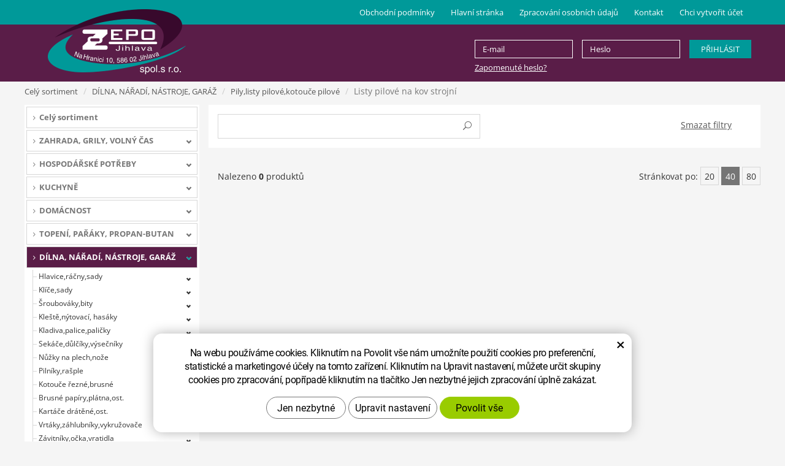

--- FILE ---
content_type: text/html; charset=UTF-8
request_url: https://obchod.zepojihlava.cz/listy-pilove-na-kov-strojni.php
body_size: 30738
content:
<!DOCTYPE html>
<!--<html>-->
<html lang="cs-cz">	<head>
<!-- Basic -->
<meta charset="utf-8">
<title>Listy pilové na kov strojní | zepojihlava.cz</title>
<meta name="description" content="Listy pilové na kov strojní | zepojihlava.cz">
<meta name="keywords" content="Listy, pilové, na, kov, strojní, Listy pilové na kov strojní | zepojihlava.cz">
<meta name="robots" content="index, follow">
<meta name="application-name" content="CPedit">
<meta name="author" content="CzechProject spol. s r.o.">
<meta property="og:title" content="Listy pilové na kov strojní | zepojihlava.cz">
<meta property="og:url" content="https://obchod.zepojihlava.cz/listy-pilove-na-kov-strojni.php">
<meta property="og:type" content="article">
<meta property="og:description" content="Listy pilové na kov strojní | zepojihlava.cz">
<meta property="og:site_name" content="zepojihlava.cz">
<meta itemprop="name" content="Listy pilové na kov strojní | zepojihlava.cz">
<meta itemprop="description" content="Listy pilové na kov strojní | zepojihlava.cz">
<meta property="og:image" content="https://obchod.zepojihlava.cz/img/logo.png">
<meta itemprop="image" content="https://obchod.zepojihlava.cz/img/logo.png">
<!-- Mobile Metas -->
<meta name="viewport" content="width=device-width, initial-scale=1.0, minimum-scale=1.0">
<link href='/fg/css?family=Open+Sans:400,400italic,700,300&subset=latin,latin-ext' rel='stylesheet' type='text/css'>
<link href="/css/bootstrap.min.css" rel="stylesheet">
<link href="/css/elegant_ico.css" rel="stylesheet" type="text/css">
<!--[if lte IE 7]><script src="lte-ie7.js"></script><![endif]-->
<link href="/css/style_eshop.min.css?m=1743167141" rel="stylesheet">
<link href="/css/menu/styles.min.css?m=1553694699" rel="stylesheet">
<link href="/css/print.css?v=0" rel="stylesheet" media="print">
<!-- HTML5 shim and Respond.js for IE8 support of HTML5 elements and media queries -->
<!-- WARNING: Respond.js doesn't work if you view the page via file:// -->
<!--[if lt IE 9]>
<script src="https://oss.maxcdn.com/html5shiv/3.7.2/html5shiv.min.js"></script>
<script src="https://oss.maxcdn.com/respond/1.4.2/respond.min.js"></script>
<![endif]-->
<script type="text/plain" data-cookie-consent="statistical">
(function (i, s, o, g, r, a, m) {
i['GoogleAnalyticsObject'] = r;
i[r] = i[r] || function () {
(i[r].q = i[r].q || []).push(arguments)
}, i[r].l = 1 * new Date();
a = s.createElement(o),
m = s.getElementsByTagName(o)[0];
a.async = 1;
a.src = g;
m.parentNode.insertBefore(a, m)
})(window, document, 'script', '//www.google-analytics.com/analytics.js', 'ga');
ga('create', 'UA-117449055-27', 'auto');
ga('send', 'pageview');
/* GoogleAnalytics plugin pro měření Eshopu */
ga('require', 'ecommerce');
</script>
<!-- Global site tag (gtag.js) - Google Analytics: G-BEV7TJ1V5F -->
<script async src="https://www.googletagmanager.com/gtag/js?id=G-BEV7TJ1V5F"></script>
<script>
window.dataLayer = window.dataLayer || [];
function gtag(){ dataLayer.push(arguments);}
gtag('consent', 'default', {
'ad_storage': 'denied',
'ad_user_data': 'denied',
'ad_personalization': 'denied',
'analytics_storage': 'denied',
'wait_for_update': 500
});
gtag('js', new Date());
gtag('config', 'G-BEV7TJ1V5F');
</script>
</head>
<body class="">
<div id="prekryv"></div>
<header id="header">
<div id="top-line"></div>
<div id="header-stin">
<div class="container">
<div id="header-top" class="row">
<div id="logo" class="col-sm-3 hidden-xs">
<a href="/" title="zepojihlava.cz">
<img alt="zepojihlava.cz" src="/img/logo.png">
</a>
</div>
<div id="header-right-block" class="col-sm-9">
<div id="uzivatel" class="hidden visible-xs">
<a href="/uzivatel/prihlaseni.php" title="Přihlášení" class="ico-btn login-win-link"><span class="ico user-ico"></span><span class="user-title">Přihlášení</span></a>
</div>
<div class="row hidden-xs">
<div class="col-sm-offset-5 col-sm-7 sv-form-holder">
<form action="/uzivatel/prihlaseni.php" method="post">
<div class="row">
<div class="col-sm-offset-1 col-sm-4 email-holder">
<input type="text" name="email" value="" class="form-control" placeholder="E-mail">
</div>
<div class="col-sm-4 pass-holder">
<input type="password" name="pass" value="" class="form-control" placeholder="Heslo">
</div>
<div class="col-sm-3 submit-holder">
<input type="submit" value="Přihlásit" class="btn">
</div>
<div class="col-sm-offset-1 col-sm-11 pass-rem-holder text-left">
<a href="/zapomenute-heslo.htm">Zapomenuté heslo?</a>
</div>
</div>
</form>
</div>
</div>
<button id="leve-menu-toggle" class="navbar-toggle collapsed" data-toggle="collapse" data-target="#kategorie_mobile_menu">
Kategorie zboží
</button>
</div>
</div>
</div>
<nav class="navbar" id="mainMenu">
<div class="container">
<div id="navbar" class="navbar-collapse collapse">
<ul class="nav navbar-nav">
<li class=""><a href="/obchodni-podminky-3/" title="Obchodní podmínky">Obchodní podmínky</a></li>
<li class="">
<a href="/" title="Hlavní stránka">
<span>Hlavní stránka</span>
</a>
</li>
<li class=""><a href="/zpracovani-osobnich-udaju/" title="Zpracování osobních údajů">Zpracování osobních údajů</a></li>
<li class=""><a href="/kontakt/" title="Kontakt">Kontakt</a></li>
<li><a href="/registrace.htm">Chci vytvořit účet</a></li>
</ul>
</div>
</div>
</nav>
<nav id="kategorie_mobile_menu" class="sidebar-nav leve-menu push-bottom collapse navbar"><div class="container"></div></nav>
</div>
</header>	<div id="main_obal">
<section role="main" id="main_block" class="container">
<nav role="navigation" id="drobecky" >
<ol class="breadcrumb">
<li>
<a href="/cely-sortiment.php">
Celý sortiment
</a>
</li>
<li><a href="/dilna-naradi-nastroje-garaz.php">DÍLNA, NÁŘADÍ, NÁSTROJE, GARÁŽ</a></li>
<li><a href="/pily-listy-pilove-kotouce-pilove.php">Pily,listy pilové,kotouče pilové</a></li>
<li class="active">Listy pilové na kov strojní</li>
</ol>
</nav>
<div id="main-content">
<div class="row">
<div class="col-sm-9 col-sm-push-3" id="col-main">
<div class="row page-content">
<article class="col-md-12">
</article>
</div>
<div id="produkt-list-holder">
<div class="row">
<div class="col-xs-12 box-filtr">
<div class="row">
<form id="hledani-form" action="?" method="post">
<div class="col-xs-12 col-sm-6 hledani-box">
<div class="content">
<input type="text" id="hledani" name="hledani" value="" autocomplete="off">
<button type="submit" id="hledat" class="notLoged" name="hledat" value="hledat"><span class="icon icon_search"></span></button>
</div>
<div class="err-mess hidden alert alert-danger"></div>
</div>
</form>
<div class="col-xs-4 col-xs-offset-4 col-sm-2 col-sm-offset-4 text-center unsetFiltr">
<a href="/cely-sortiment.php?unsetFiltr" title="Smazat filtry">Smazat filtry</a>
</div>
</div>
</div>
</div>
<div class="row box-strankovani strankovani-top">
<div class="col-cp-4 col-sm-3">
<p>Nalezeno <strong>0</strong> produktů</p>
</div>
<div class="col-cp-4 col-sm-6 text-center">
</div>
<div class="col-cp-4 col-sm-3 no-padding-right">
<form class="inline-form form-pocet" action="?" method="post">
Stránkovat po: <button class="strankovat" name="pocet" value="1" onclick="this.form.submit();">20</button>
<button class="strankovat selected" name="pocet" value="2" onclick="this.form.submit();">40</button>
<button class="strankovat" name="pocet" value="3" onclick="this.form.submit();">80</button>
</form>
</div>
</div>
<div class="row produkty">
<div class="new"></div>
<script type="text/javascript">
</script></div>
</div>
</div>
<div class="col-sm-3 col-sm-pull-9" id="col-left">
<div id="levy-blok" class="sidebar">
<nav class="sidebar-nav leve-menu push-bottom collapse" id="menu-kategorie" role="navigation">
<div id="cssmenu">
<ul class="nav">
<li class="">
<a href="/cely-sortiment.php" title="Celý sortiment">Celý sortiment</a>
</li>
<li class="has-sub ">
<a href="/zahrada-grily-volny-cas.php" data-href="/zahrada-grily-volny-cas.php" title="ZAHRADA, GRILY, VOLNÝ ČAS">
<span class="text">ZAHRADA, GRILY, VOLNÝ ČAS</span>
<span class="menu_akce"></span>
</a>
<ul class="nav subnav sublevel-2" role="menu">
<li class="has-sub ">
<a href="/hrabe.php" data-href="/hrabe.php" title="Hrábě">
<span class="text">Hrábě</span>
<span class="menu_akce"></span>
</a>
<ul class="nav subnav sublevel-3" role="menu">
<li class="">
<a href="/hrabe-drevene-koliky.php" title="Hrábě dřevěné,kolíky">Hrábě dřevěné,kolíky</a>
</li>
<li class="">
<a href="/hrabe-kovove.php" title="Hrábě kovové">Hrábě kovové</a>
</li>
<li class="">
<a href="/hrabe-uh.php" title="Hrábě UH">Hrábě UH</a>
</li>
<li class="">
<a href="/hrabe-svedske.php" title="Hrábě švédské">Hrábě švédské</a>
</li>
<li class="">
<a href="/hrabe-provzdusnovaci.php" title="Hrábě provzdušňovací">Hrábě provzdušňovací</a>
</li>
</ul>
</li>
<li class="has-sub ">
<a href="/kosy-srpy-struny-prislus..php" data-href="/kosy-srpy-struny-prislus..php" title="Kosy,srpy,struny,přísluš.">
<span class="text">Kosy,srpy,struny,přísluš.</span>
<span class="menu_akce"></span>
</a>
<ul class="nav subnav sublevel-3" role="menu">
<li class="">
<a href="/kosy.php" title="Kosy">Kosy</a>
</li>
<li class="">
<a href="/kosistata-krouzky-klice.php" title="Kosišťata,kroužky,klíče">Kosišťata,kroužky,klíče</a>
</li>
<li class="">
<a href="/babky-kladiva-brousky.php" title="Babky,kladiva,brousky">Babky,kladiva,brousky</a>
</li>
<li class="">
<a href="/srpy-kososrpy.php" title="Srpy,kososrpy">Srpy,kososrpy</a>
</li>
<li class="">
<a href="/macety.php" title="Mačety">Mačety</a>
</li>
<li class="">
<a href="/struny-zaci.php" title="Struny žací">Struny žací</a>
</li>
</ul>
</li>
<li class="has-sub ">
<a href="/nuzky-noze-zahradnicke.php" data-href="/nuzky-noze-zahradnicke.php" title="Nůžky,nože zahradnické">
<span class="text">Nůžky,nože zahradnické</span>
<span class="menu_akce"></span>
</a>
<ul class="nav subnav sublevel-3" role="menu">
<li class="">
<a href="/nuzky-na-stromky.php" title="Nůžky na stromky">Nůžky na stromky</a>
</li>
<li class="">
<a href="/nuzky-na-stromky-prodlouz.-housenice.php" title="Nůžky na stromky prodlouž.,housenice">Nůžky na stromky prodlouž.,housenice</a>
</li>
<li class="">
<a href="/nuzky-na-vetve.php" title="Nůžky na větve">Nůžky na větve</a>
</li>
<li class="">
<a href="/nuzky-na-kere-a-zivy-plot.php" title="Nůžky na keře a živý plot">Nůžky na keře a živý plot</a>
</li>
<li class="">
<a href="/nuzky-na-travu.php" title="Nůžky na trávu">Nůžky na trávu</a>
</li>
<li class="">
<a href="/nuzky-zahradnicke-ostatni.php" title="Nůžky zahradnické ostatní">Nůžky zahradnické ostatní</a>
</li>
<li class="">
<a href="/nahradni-dily-k-nuzkam-zahradnickym.php" title="Náhradní díly k nůžkám zahradnickým">Náhradní díly k nůžkám zahradnickým</a>
</li>
<li class="">
<a href="/noze-na-roubovani-prislusenstvi.php" title="Nože na roubování,příslušenství">Nože na roubování,příslušenství</a>
</li>
<li class="">
<a href="/noze-zahradnicke-ostatni.php" title="Nože zahradnické ostatní">Nože zahradnické ostatní</a>
</li>
</ul>
</li>
<li class="has-sub ">
<a href="/sekery-kalace-kliny-stipaci.php" data-href="/sekery-kalace-kliny-stipaci.php" title="Sekery,kalače,klíny štípací">
<span class="text">Sekery,kalače,klíny štípací</span>
<span class="menu_akce"></span>
</a>
<ul class="nav subnav sublevel-3" role="menu">
<li class="">
<a href="/sekery.php" title="Sekery">Sekery</a>
</li>
<li class="">
<a href="/sekery-stipaci.php" title="Sekery štípací">Sekery štípací</a>
</li>
<li class="">
<a href="/kalace.php" title="Kalače">Kalače</a>
</li>
<li class="">
<a href="/kliny-stipaci.php" title="Klíny štípací">Klíny štípací</a>
</li>
<li class="">
<a href="/sekeromotyky.php" title="Sekeromotyky">Sekeromotyky</a>
</li>
</ul>
</li>
<li class="has-sub ">
<a href="/pily-zahradnicke-listy-pilove.php" data-href="/pily-zahradnicke-listy-pilove.php" title="Pily zahradnické,listy pilové">
<span class="text">Pily zahradnické,listy pilové</span>
<span class="menu_akce"></span>
</a>
<ul class="nav subnav sublevel-3" role="menu">
<li class="">
<a href="/pily-prorezavaci.php" title="Pily prořezávací">Pily prořezávací</a>
</li>
<li class="">
<a href="/pily-obloukove.php" title="Pily obloukové">Pily obloukové</a>
</li>
<li class="">
<a href="/listy-pilove-na-drevo.php" title="Listy pilové na dřevo">Listy pilové na dřevo</a>
</li>
</ul>
</li>
<li class="has-sub ">
<a href="/ryce-vidle-ryci.php" data-href="/ryce-vidle-ryci.php" title="Rýče,vidle rycí">
<span class="text">Rýče,vidle rycí</span>
<span class="menu_akce"></span>
</a>
<ul class="nav subnav sublevel-3" role="menu">
<li class="">
<a href="/ryce-rovne.php" title="Rýče rovné">Rýče rovné</a>
</li>
<li class="">
<a href="/ryce-spicate.php" title="Rýče špičaté">Rýče špičaté</a>
</li>
<li class="">
<a href="/ryce-sakovaky-stychary-rucky-uh.php" title="Rýče sakováky-štychary,ručky UH">Rýče sakováky-štychary,ručky UH</a>
</li>
<li class="">
<a href="/vidle-ryci.php" title="Vidle rycí">Vidle rycí</a>
</li>
</ul>
</li>
<li class="has-sub ">
<a href="/motyky-nastroje-na-kypreni.php" data-href="/motyky-nastroje-na-kypreni.php" title="Motyky,nástroje na kypření">
<span class="text">Motyky,nástroje na kypření</span>
<span class="menu_akce"></span>
</a>
<ul class="nav subnav sublevel-3" role="menu">
<li class="">
<a href="/motyky.php" title="Motyky">Motyky</a>
</li>
<li class="">
<a href="/motyky-srdcove.php" title="Motyky srdcové">Motyky srdcové</a>
</li>
<li class="">
<a href="/motyky-s-2.hroty.php" title="Motyky s 2.hroty">Motyky s 2.hroty</a>
</li>
<li class="">
<a href="/motyky-uh.php" title="Motyky UH">Motyky UH</a>
</li>
<li class="">
<a href="/kyprice.php" title="Kypřiče">Kypřiče</a>
</li>
<li class="">
<a href="/plecky.php" title="Plečky">Plečky</a>
</li>
<li class="">
<a href="/ostatni-kyprice.php" title="Ostatní kypřiče">Ostatní kypřiče</a>
</li>
</ul>
</li>
<li class="has-sub ">
<a href="/vidle-kopace.php" data-href="/vidle-kopace.php" title="Vidle,kopáče">
<span class="text">Vidle,kopáče</span>
<span class="menu_akce"></span>
</a>
<ul class="nav subnav sublevel-3" role="menu">
<li class="">
<a href="/vidle.php" title="Vidle">Vidle</a>
</li>
<li class="">
<a href="/kopace.php" title="Kopáče">Kopáče</a>
</li>
</ul>
</li>
<li class="has-sub ">
<a href="/lopaty-krumpace.php" data-href="/lopaty-krumpace.php" title="Lopaty,krumpáče">
<span class="text">Lopaty,krumpáče</span>
<span class="menu_akce"></span>
</a>
<ul class="nav subnav sublevel-3" role="menu">
<li class="">
<a href="/lopaty-al.php" title="Lopaty Al">Lopaty Al</a>
</li>
<li class="">
<a href="/lopaty-stajove.php" title="Lopaty stájové">Lopaty stájové</a>
</li>
<li class="">
<a href="/lopaty-drenazni.php" title="Lopaty drenážní">Lopaty drenážní</a>
</li>
<li class="">
<a href="/lopaty-spicate-srdcovky.php" title="Lopaty špičaté-srdcovky">Lopaty špičaté-srdcovky</a>
</li>
<li class="">
<a href="/lopaty-uhelky.php" title="Lopaty uhelky">Lopaty uhelky</a>
</li>
<li class="">
<a href="/lopaty-uh.php" title="Lopaty UH">Lopaty UH</a>
</li>
<li class="">
<a href="/krumpace.php" title="Krumpáče">Krumpáče</a>
</li>
</ul>
</li>
<li class="has-sub ">
<a href="/nasady-klinky.php" data-href="/nasady-klinky.php" title="Násady,klínky">
<span class="text">Násady,klínky</span>
<span class="menu_akce"></span>
</a>
<ul class="nav subnav sublevel-3" role="menu">
<li class="">
<a href="/nasady-na-hrabe-s-rozstepem.php" title="Násady na hrábě s rozštěpem">Násady na hrábě s rozštěpem</a>
</li>
<li class="">
<a href="/nasady-na-hrabe.php" title="Násady na hrábě">Násady na hrábě</a>
</li>
<li class="">
<a href="/nasady-s-konusem.php" title="Násady s konusem">Násady s konusem</a>
</li>
<li class="">
<a href="/nasady-na-smetaky.php" title="Násady na smetáky">Násady na smetáky</a>
</li>
<li class="">
<a href="/nasady-na-lopaty.php" title="Násady na lopaty">Násady na lopaty</a>
</li>
<li class="">
<a href="/nasady-na-vidle-fanky-rovne.php" title="Násady na vidle,fanky rovné">Násady na vidle,fanky rovné</a>
</li>
<li class="">
<a href="/nasady-na-krumpace.php" title="Násady na krumpáče">Násady na krumpáče</a>
</li>
<li class="">
<a href="/nasady-na-motyky.php" title="Násady na motyky">Násady na motyky</a>
</li>
<li class="">
<a href="/nasady-na-ryce.php" title="Násady na rýče">Násady na rýče</a>
</li>
<li class="">
<a href="/nasady-na-sekery-kalace.php" title="Násady na sekery,kalače">Násady na sekery,kalače</a>
</li>
<li class="">
<a href="/nasady-na-kladiva-palice.php" title="Násady na kladiva, palice">Násady na kladiva, palice</a>
</li>
<li class="">
<a href="/nasady-ostatni.php" title="Násady ostatní">Násady ostatní</a>
</li>
<li class="">
<a href="/klinky-drevene.php" title="Klínky dřevěné">Klínky dřevěné</a>
</li>
<li class="">
<a href="/klinky-kovove.php" title="Klínky kovové">Klínky kovové</a>
</li>
</ul>
</li>
<li class="has-sub ">
<a href="/spiraly-tyce-operne.php" data-href="/spiraly-tyce-operne.php" title="Spirály,tyče opěrné">
<span class="text">Spirály,tyče opěrné</span>
<span class="menu_akce"></span>
</a>
<ul class="nav subnav sublevel-3" role="menu">
<li class="">
<a href="/spiraly-ocelove.php" title="Spirály ocelové">Spirály ocelové</a>
</li>
<li class="">
<a href="/tyce-operne-spojky.php" title="Tyče opěrné,spojky">Tyče opěrné,spojky</a>
</li>
<li class="">
<a href="/tyce-sklovlakno.php" title="Tyče sklovlákno">Tyče sklovlákno</a>
</li>
<li class="">
<a href="/pasky-vazaci.php" title="Pásky vázací">Pásky vázací</a>
</li>
</ul>
</li>
<li class="has-sub ">
<a href="/naradi-na-sazeni-a-seti.php" data-href="/naradi-na-sazeni-a-seti.php" title="Nářadí na sázení a setí">
<span class="text">Nářadí na sázení a setí</span>
<span class="menu_akce"></span>
</a>
<ul class="nav subnav sublevel-3" role="menu">
<li class="">
<a href="/koliky-sazeci.php" title="Kolíky sázecí">Kolíky sázecí</a>
</li>
<li class="">
<a href="/lopatky-sazeci.php" title="Lopatky sázecí">Lopatky sázecí</a>
</li>
<li class="">
<a href="/seci-strojky-sazece-ostatni.php" title="Secí strojky,sazeče,ostatní">Secí strojky,sazeče,ostatní</a>
</li>
</ul>
</li>
<li class="">
<a href="/vypichovace-plevele.php" title="Vypichovače plevele">Vypichovače plevele</a>
</li>
<li class="has-sub ">
<a href="/cesacky-kose-prepravky.php" data-href="/cesacky-kose-prepravky.php" title="Česáčky,koše,přepravky">
<span class="text">Česáčky,koše,přepravky</span>
<span class="menu_akce"></span>
</a>
<ul class="nav subnav sublevel-3" role="menu">
<li class="">
<a href="/cesacky.php" title="Česáčky">Česáčky</a>
</li>
<li class="">
<a href="/kose-kosiky-zahradni.php" title="Koše,košíky zahradní">Koše,košíky zahradní</a>
</li>
<li class="">
<a href="/prepravky.php" title="Přepravky">Přepravky</a>
</li>
</ul>
</li>
<li class="">
<a href="/kolecka-stavebni-zahradni.php" title="Kolečka stavební-zahradní">Kolečka stavební-zahradní</a>
</li>
<li class="has-sub ">
<a href="/ostatni-zahradnicke-naradi-a-potr..php" data-href="/ostatni-zahradnicke-naradi-a-potr..php" title="Ostatní zahradnické nářadí a potř.">
<span class="text">Ostatní zahradnické nářadí a potř.</span>
<span class="menu_akce"></span>
</a>
<ul class="nav subnav sublevel-3" role="menu">
<li class="">
<a href="/klekaci-stolicky-podlozky.php" title="Klekací stoličky,podložky">Klekací stoličky,podložky</a>
</li>
<li class="">
<a href="/draty-pasky-vazaci-ochrany-stromku.php" title="Dráty,pásky vázací,ochrany stromků">Dráty,pásky vázací,ochrany stromků</a>
</li>
<li class="">
<a href="/lemy-travniku.php" title="Lemy trávníků">Lemy trávníků</a>
</li>
<li class="">
<a href="/rozsivky-voziky-posypove.php" title="Rozsívky,vozíky posypové">Rozsívky,vozíky posypové</a>
</li>
<li class="">
<a href="/ostatni-zahradnicke-potreby.php" title="Ostatní zahradnické potřeby">Ostatní zahradnické potřeby</a>
</li>
</ul>
</li>
<li class="has-sub ">
<a href="/truhliky-kvetinace-minipareniste.php" data-href="/truhliky-kvetinace-minipareniste.php" title="Truhlíky,květináče,minipařeniště">
<span class="text">Truhlíky,květináče,minipařeniště</span>
<span class="menu_akce"></span>
</a>
<ul class="nav subnav sublevel-3" role="menu">
<li class="">
<a href="/truhliky.php" title="Truhlíky">Truhlíky</a>
</li>
<li class="">
<a href="/misky-pod-truhliky.php" title="Misky pod truhlíky">Misky pod truhlíky</a>
</li>
<li class="">
<a href="/truhliky-samozavlazovaci.php" title="Truhlíky samozavlažovací">Truhlíky samozavlažovací</a>
</li>
<li class="">
<a href="/kvetinace.php" title="Květináče">Květináče</a>
</li>
<li class="">
<a href="/misky-pod-kvetinace.php" title="Misky pod květináče">Misky pod květináče</a>
</li>
<li class="">
<a href="/kvetinace-samozavlazovaci.php" title="Květináče samozavlažovací">Květináče samozavlažovací</a>
</li>
<li class="">
<a href="/zardiny.php" title="Žardiny">Žardiny</a>
</li>
<li class="">
<a href="/zardinky.php" title="Žardinky">Žardinky</a>
</li>
<li class="">
<a href="/misky-pod-zardinky.php" title="Misky pod žardinky">Misky pod žardinky</a>
</li>
<li class="">
<a href="/zardinky-samozavlazovaci.php" title="Žardinky samozavlažovací">Žardinky samozavlažovací</a>
</li>
<li class="">
<a href="/cise-kvetinove.php" title="Číše květinové">Číše květinové</a>
</li>
<li class="">
<a href="/obaly-kvetinacu.php" title="Obaly květináčů">Obaly květináčů</a>
</li>
<li class="">
<a href="/minipareniste.php" title="Minipařeniště">Minipařeniště</a>
</li>
<li class="">
<a href="/misky-na-kliceni.php" title="Misky na klíčení,">Misky na klíčení,</a>
</li>
<li class="">
<a href="/drzaky-podpery-ostatni.php" title="Držáky,podpěry,ostatní">Držáky,podpěry,ostatní</a>
</li>
</ul>
</li>
<li class="has-sub ">
<a href="/folie-textilie-site.php" data-href="/folie-textilie-site.php" title="Folie,textílie,sítě">
<span class="text">Folie,textílie,sítě</span>
<span class="menu_akce"></span>
</a>
<ul class="nav subnav sublevel-3" role="menu">
<li class="">
<a href="/folie-plachty-pe.php" title="Fólie,plachty PE">Fólie,plachty PE</a>
</li>
<li class="">
<a href="/folie-plachty-kasirovane.php" title="Folie,plachty kašírované">Folie,plachty kašírované</a>
</li>
<li class="">
<a href="/folie-perlinky.php" title="Fólie PERLINKY">Fólie PERLINKY</a>
</li>
<li class="">
<a href="/pasky-lepici-na-folie.php" title="Pásky lepící na folie">Pásky lepící na folie</a>
</li>
<li class="">
<a href="/site-operne.php" title="Sítě opěrné">Sítě opěrné</a>
</li>
<li class="">
<a href="/site-ochranne-na-ptaky.php" title="Sítě ochranné na ptáky">Sítě ochranné na ptáky</a>
</li>
<li class="">
<a href="/textilie-netkane.php" title="Textílie netkané">Textílie netkané</a>
</li>
<li class="">
<a href="/koliky-kotevni.php" title="Kolíky kotevní">Kolíky kotevní</a>
</li>
</ul>
</li>
<li class="has-sub ">
<a href="/hnojiva-substraty-raseliny.php" data-href="/hnojiva-substraty-raseliny.php" title="Hnojiva,substráty,rašeliny">
<span class="text">Hnojiva,substráty,rašeliny</span>
<span class="menu_akce"></span>
</a>
<ul class="nav subnav sublevel-3" role="menu">
<li class="">
<a href="/hnojiva.php" title="Hnojiva">Hnojiva</a>
</li>
<li class="">
<a href="/substraty.php" title="Substráty">Substráty</a>
</li>
<li class="">
<a href="/raseliny-zeminy.php" title="Rašeliny,zeminy">Rašeliny,zeminy</a>
</li>
</ul>
</li>
<li class="has-sub ">
<a href="/osiva.php" data-href="/osiva.php" title="Osiva">
<span class="text">Osiva</span>
<span class="menu_akce"></span>
</a>
<ul class="nav subnav sublevel-3" role="menu">
<li class="">
<a href="/travni-smesi.php" title="Travní směsi">Travní směsi</a>
</li>
</ul>
</li>
<li class="has-sub ">
<a href="/postriky-chemie-postrikovace.php" data-href="/postriky-chemie-postrikovace.php" title="Postřiky,chemie,postřikovače">
<span class="text">Postřiky,chemie,postřikovače</span>
<span class="menu_akce"></span>
</a>
<ul class="nav subnav sublevel-3" role="menu">
<li class="">
<a href="/postriky.php" title="Postřiky">Postřiky</a>
</li>
<li class="">
<a href="/ostatni-chemicke-zahrad.pripravky.php" title="Ostatní chemické zahrad.přípravky">Ostatní chemické zahrad.přípravky</a>
</li>
<li class="">
<a href="/postrikovace.php" title="Postřikovače">Postřikovače</a>
</li>
<li class="">
<a href="/prislusenstvi-postrikovacu-nahr.dily.php" title="Příslušenství postřikovačů,náhr.díly">Příslušenství postřikovačů,náhr.díly</a>
</li>
</ul>
</li>
<li class="has-sub ">
<a href="/zavlazovani.php" data-href="/zavlazovani.php" title="Zavlažování">
<span class="text">Zavlažování</span>
<span class="menu_akce"></span>
</a>
<ul class="nav subnav sublevel-3" role="menu">
<li class="">
<a href="/konve-kropitka.php" title="Konve, kropítka">Konve, kropítka</a>
</li>
<li class="">
<a href="/hadice-na-vodu.php" title="Hadice na vodu">Hadice na vodu</a>
</li>
<li class="">
<a href="/drzaky-navijece-voziky-na-hadice.php" title="Držáky,navíječe,vozíky na hadice">Držáky,navíječe,vozíky na hadice</a>
</li>
<li class="">
<a href="/rychlospojky.php" title="Rychlospojky">Rychlospojky</a>
</li>
<li class="">
<a href="/adaptery-mezikusy-rozdvojky.php" title="Adaptéry,mezikusy,rozdvojky">Adaptéry,mezikusy,rozdvojky</a>
</li>
<li class="">
<a href="/spojky-pripojky-koncovky.php" title="Spojky,přípojky,koncovky">Spojky,přípojky,koncovky</a>
</li>
<li class="">
<a href="/spony-hadicove.php" title="Spony hadicové">Spony hadicové</a>
</li>
<li class="">
<a href="/ventily-kulove-zahradni.php" title="Ventily kulové,zahradní">Ventily kulové,zahradní</a>
</li>
<li class="">
<a href="/rozstrikovace.php" title="Rozstřikovače">Rozstřikovače</a>
</li>
<li class="">
<a href="/zavlazovace.php" title="Zavlažovače">Zavlažovače</a>
</li>
<li class="">
<a href="/rozprasovace.php" title="Rozprašovače">Rozprašovače</a>
</li>
<li class="">
<a href="/cerpadla-pumpy-nahr.dily.php" title="Čerpadla, pumpy,náhr.díly">Čerpadla, pumpy,náhr.díly</a>
</li>
<li class="">
<a href="/srazkomery.php" title="Srážkoměry">Srážkoměry</a>
</li>
</ul>
</li>
<li class="has-sub ">
<a href="/obaly-na-vodu.php" data-href="/obaly-na-vodu.php" title="Obaly na vodu">
<span class="text">Obaly na vodu</span>
<span class="menu_akce"></span>
</a>
<ul class="nav subnav sublevel-3" role="menu">
<li class="">
<a href="/kanystry.php" title="Kanystry">Kanystry</a>
</li>
<li class="">
<a href="/barely.php" title="Barely">Barely</a>
</li>
<li class="">
<a href="/sudy.php" title="Sudy">Sudy</a>
</li>
<li class="">
<a href="/kade.php" title="Kádě">Kádě</a>
</li>
</ul>
</li>
<li class="">
<a href="/kompostery.php" title="Kompostéry">Kompostéry</a>
</li>
<li class="">
<a href="/rukavice-zahradni.php" title="Rukavice zahradní">Rukavice zahradní</a>
</li>
<li class="has-sub ">
<a href="/oploceni-stineni.php" data-href="/oploceni-stineni.php" title="Oplocení,stínění">
<span class="text">Oplocení,stínění</span>
<span class="menu_akce"></span>
</a>
<ul class="nav subnav sublevel-3" role="menu">
<li class="">
<a href="/pletiva-pvc.php" title="Pletiva PVC">Pletiva PVC</a>
</li>
<li class="">
<a href="/pletiva-zn.php" title="Pletiva Zn">Pletiva Zn</a>
</li>
<li class="">
<a href="/pletiva-lesnicka-zn.php" title="Pletiva lesnická Zn">Pletiva lesnická Zn</a>
</li>
<li class="">
<a href="/pletiva-armor-pvc.php" title="Pletiva ARMOR PVC">Pletiva ARMOR PVC</a>
</li>
<li class="">
<a href="/pletiva-celoplastova.php" title="Pletiva celoplastová">Pletiva celoplastová</a>
</li>
<li class="">
<a href="/pletiva-kralici.php" title="Pletiva králičí">Pletiva králičí</a>
</li>
<li class="">
<a href="/pletiva-v-ramu.php" title="Pletiva v rámu">Pletiva v rámu</a>
</li>
<li class="">
<a href="/sloupky-vzpery.php" title="Sloupky, vzpěry">Sloupky, vzpěry</a>
</li>
<li class="">
<a href="/kryty-sloupku.php" title="Kryty sloupků">Kryty sloupků</a>
</li>
<li class="">
<a href="/napinaky-objimky-prichytky.php" title="Napínáky,objímky,příchytky">Napínáky,objímky,příchytky</a>
</li>
<li class="">
<a href="/draty-napinaci-vazaci-ostnate.php" title="Dráty napínací,vázací,ostnaté">Dráty napínací,vázací,ostnaté</a>
</li>
<li class="">
<a href="/vrtaky-pudni.php" title="Vrtáky půdní">Vrtáky půdní</a>
</li>
<li class="">
<a href="/patky-sloupku.php" title="Patky sloupků">Patky sloupků</a>
</li>
<li class="">
<a href="/naradi-plotove.php" title="Nářadí plotové">Nářadí plotové</a>
</li>
<li class="">
<a href="/site-stinici.php" title="Sítě stínící">Sítě stínící</a>
</li>
<li class="">
<a href="/bambusy-stipane.php" title="Bambusy štípané">Bambusy štípané</a>
</li>
<li class="">
<a href="/rohoze-rakosove.php" title="Rohože rákosové">Rohože rákosové</a>
</li>
</ul>
</li>
<li class="has-sub ">
<a href="/grilovani-piknik-camping.php" data-href="/grilovani-piknik-camping.php" title="Grilování,piknik,camping">
<span class="text">Grilování,piknik,camping</span>
<span class="menu_akce"></span>
</a>
<ul class="nav subnav sublevel-3" role="menu">
<li class="">
<a href="/grily.php" title="Grily">Grily</a>
</li>
<li class="">
<a href="/rosty-mrizky-plechy-jehly.php" title="Rošty,mřížky,plechy,jehly">Rošty,mřížky,plechy,jehly</a>
</li>
<li class="">
<a href="/tacky-grilovaci-alobal.php" title="Tácky grilovací ,alobal">Tácky grilovací ,alobal</a>
</li>
<li class="">
<a href="/teplomery-vpichove.php" title="Teploměry vpichové">Teploměry vpichové</a>
</li>
<li class="">
<a href="/vidlice-grilovaci-kleste-soupravy.php" title="Vidlice grilovací,kleště,soupravy">Vidlice grilovací,kleště,soupravy</a>
</li>
<li class="">
<a href="/grilovaci-potreby-ost..php" title="Grilovací potřeby ost.">Grilovací potřeby ost.</a>
</li>
<li class="">
<a href="/kotliky-prislusenstvi.php" title="Kotlíky,příslušenství">Kotlíky,příslušenství</a>
</li>
<li class="">
<a href="/topivo-grilovaci.php" title="Topivo grilovací">Topivo grilovací</a>
</li>
<li class="">
<a href="/dozy-piknik-uh-tasky-chladici.php" title="Dozy piknik UH,tašky chladící">Dozy piknik UH,tašky chladící</a>
</li>
<li class="">
<a href="/nadobi-piknik-esusy.php" title="Nádobí piknik,ešusy">Nádobí piknik,ešusy</a>
</li>
<li class="">
<a href="/noze-kapesni-zaviraci-hobby-dyky.php" title="Nože kapesní zavírací,hobby,dýky">Nože kapesní zavírací,hobby,dýky</a>
</li>
<li class="">
<a href="/otvirace.php" title="Otvírače">Otvírače</a>
</li>
</ul>
</li>
<li class="has-sub ">
<a href="/zahradni-nabytek-doplnky.php" data-href="/zahradni-nabytek-doplnky.php" title="Zahradní nábytek,doplňky">
<span class="text">Zahradní nábytek,doplňky</span>
<span class="menu_akce"></span>
</a>
<ul class="nav subnav sublevel-3" role="menu">
<li class="">
<a href="/stoly.php" title="Stoly">Stoly</a>
</li>
<li class="">
<a href="/kresla.php" title="Křesla">Křesla</a>
</li>
<li class="">
<a href="/podusky.php" title="Podušky">Podušky</a>
</li>
<li class="">
<a href="/slunecniky-stojany.php" title="Slunečníky,stojany">Slunečníky,stojany</a>
</li>
<li class="">
<a href="/sprchy.php" title="Sprchy">Sprchy</a>
</li>
<li class="">
<a href="/lampy-solarni.php" title="Lampy solární">Lampy solární</a>
</li>
<li class="">
<a href="/louce-oleje-knoty.php" title="Louče, oleje,knoty">Louče, oleje,knoty</a>
</li>
<li class="">
<a href="/ostatni.php" title="Ostatní">Ostatní</a>
</li>
</ul>
</li>
<li class="has-sub ">
<a href="/detske-zbozi-zahradni-zimni.php" data-href="/detske-zbozi-zahradni-zimni.php" title="Dětské zboží zahradní,zimní">
<span class="text">Dětské zboží zahradní,zimní</span>
<span class="menu_akce"></span>
</a>
<ul class="nav subnav sublevel-3" role="menu">
<li class="">
<a href="/nabytek.php" title="Nábytek">Nábytek</a>
</li>
<li class="">
<a href="/nacini-zahradni.php" title="Náčiní zahradní">Náčiní zahradní</a>
</li>
<li class="">
<a href="/boby.php" title="Boby">Boby</a>
</li>
<li class="">
<a href="/sane.php" title="Sáně">Sáně</a>
</li>
</ul>
</li>
</ul>
</li>
<li class="has-sub ">
<a href="/hospodarske-potreby.php" data-href="/hospodarske-potreby.php" title="HOSPODÁŘSKÉ POTŘEBY">
<span class="text">HOSPODÁŘSKÉ POTŘEBY</span>
<span class="menu_akce"></span>
</a>
<ul class="nav subnav sublevel-2" role="menu">
<li class="has-sub ">
<a href="/retezy-draty.php" data-href="/retezy-draty.php" title="Retězy,dráty">
<span class="text">Retězy,dráty</span>
<span class="menu_akce"></span>
</a>
<ul class="nav subnav sublevel-3" role="menu">
<li class="">
<a href="/retezy-kratky-dlouhy-clanek.php" title="Řetězy krátký,dlouhý článek">Řetězy krátký,dlouhý článek</a>
</li>
<li class="">
<a href="/retezy-uzlove.php" title="Řetězy uzlové">Řetězy uzlové</a>
</li>
<li class="">
<a href="/vazaky-na-dobytek.php" title="Vazáky na dobytek">Vazáky na dobytek</a>
</li>
<li class="">
<a href="/retezy-ostatni.php" title="Řetězy ostatní">Řetězy ostatní</a>
</li>
<li class="">
<a href="/draty-vazaci.php" title="Dráty vázací">Dráty vázací</a>
</li>
<li class="">
<a href="/draty-napinaci.php" title="Dráty napínací">Dráty napínací</a>
</li>
<li class="">
<a href="/draty-ostnate.php" title="Dráty ostnaté">Dráty ostnaté</a>
</li>
</ul>
</li>
<li class="has-sub ">
<a href="/lanka-ocelova-svorky-napinaky.php" data-href="/lanka-ocelova-svorky-napinaky.php" title="Lanka ocelová,svorky,napínáky">
<span class="text">Lanka ocelová,svorky,napínáky</span>
<span class="menu_akce"></span>
</a>
<ul class="nav subnav sublevel-3" role="menu">
<li class="">
<a href="/lanka-ocelova.php" title="Lanka ocelová">Lanka ocelová</a>
</li>
<li class="">
<a href="/lanove-svorky.php" title="Lanové svorky">Lanové svorky</a>
</li>
<li class="">
<a href="/napinaky.php" title="Napínáky">Napínáky</a>
</li>
</ul>
</li>
<li class="">
<a href="/karabiny.php" title="Karabiny">Karabiny</a>
</li>
<li class="">
<a href="/lana-snury-pa-pe-ppv-prirodni.php" title="Lana,šňůry PA,PE,PPV,přírodní">Lana,šňůry PA,PE,PPV,přírodní</a>
</li>
<li class="">
<a href="/motouzy.php" title="Motouzy">Motouzy</a>
</li>
<li class="">
<a href="/oprate-pavuzniky-vazaky.php" title="Opratě,pavuzníky,vazáky">Opratě,pavuzníky,vazáky</a>
</li>
<li class="">
<a href="/upinadla-pryzova-gumolana.php" title="Upinadla pryžová,gumolana">Upinadla pryžová,gumolana</a>
</li>
<li class="has-sub ">
<a href="/pasy-upinaci-popruhy.php" data-href="/pasy-upinaci-popruhy.php" title="Pásy upínací,popruhy">
<span class="text">Pásy upínací,popruhy</span>
<span class="menu_akce"></span>
</a>
<ul class="nav subnav sublevel-3" role="menu">
<li class="">
<a href="/pasy-upinaci-s-racnou-praskou.php" title="Pásy upínací s ráčnou,přaskou">Pásy upínací s ráčnou,přaskou</a>
</li>
<li class="">
<a href="/popruhy.php" title="Popruhy">Popruhy</a>
</li>
</ul>
</li>
<li class="has-sub ">
<a href="/plachty-folie-prislus..php" data-href="/plachty-folie-prislus..php" title="Plachty,folie,přísluš.">
<span class="text">Plachty,folie,přísluš.</span>
<span class="menu_akce"></span>
</a>
<ul class="nav subnav sublevel-3" role="menu">
<li class="">
<a href="/plachty-s-ocky.php" title="Plachty s očky">Plachty s očky</a>
</li>
<li class="">
<a href="/plachty-silazni.php" title="Plachty silážní">Plachty silážní</a>
</li>
<li class="">
<a href="/folie-bublinkove.php" title="Folie bublinkové">Folie bublinkové</a>
</li>
<li class="">
<a href="/folie-smrstovaci.php" title="Folie smršťovací">Folie smršťovací</a>
</li>
<li class="">
<a href="/pasky-lepici.php" title="Pásky lepící">Pásky lepící</a>
</li>
<li class="">
<a href="/ostatni-2.php" title="Ostatní">Ostatní</a>
</li>
</ul>
</li>
<li class="has-sub ">
<a href="/vedra-zn-kanystry-phm-nalevky.php" data-href="/vedra-zn-kanystry-phm-nalevky.php" title="Vědra Zn,kanystry PHM,nálevky">
<span class="text">Vědra Zn,kanystry PHM,nálevky</span>
<span class="menu_akce"></span>
</a>
<ul class="nav subnav sublevel-3" role="menu">
<li class="">
<a href="/vedra-zn.php" title="Vědra Zn">Vědra Zn</a>
</li>
<li class="">
<a href="/kanystry-phm.php" title="Kanystry PHM">Kanystry PHM</a>
</li>
<li class="">
<a href="/nalevky-phm.php" title="Nálevky PHM">Nálevky PHM</a>
</li>
<li class="">
<a href="/ostatni-3.php" title="Ostatní">Ostatní</a>
</li>
</ul>
</li>
<li class="has-sub ">
<a href="/naberacky-soufky-cerpadla-sud..php" data-href="/naberacky-soufky-cerpadla-sud..php" title="Naběračky-šoufky,čerpadla sud.">
<span class="text">Naběračky-šoufky,čerpadla sud.</span>
<span class="menu_akce"></span>
</a>
<ul class="nav subnav sublevel-3" role="menu">
<li class="">
<a href="/naberacky-na-mocuvku-soufky.php" title="Naběračky na močůvku-šoufky">Naběračky na močůvku-šoufky</a>
</li>
<li class="">
<a href="/cerpadla-sudova.php" title="Čerpadla sudová">Čerpadla sudová</a>
</li>
</ul>
</li>
<li class="has-sub ">
<a href="/uklid.php" data-href="/uklid.php" title="Úklid">
<span class="text">Úklid</span>
<span class="menu_akce"></span>
</a>
<ul class="nav subnav sublevel-3" role="menu">
<li class="">
<a href="/kartace-silnicni.php" title="Kartáče silniční">Kartáče silniční</a>
</li>
<li class="">
<a href="/kostata-smetaky.php" title="Košťata,smetáky">Košťata,smetáky</a>
</li>
<li class="">
<a href="/popelnice.php" title="Popelnice">Popelnice</a>
</li>
<li class="">
<a href="/stojany-pytle-na-odpadky-sberace.php" title="Stojany,pytle na odpadky,sběrače">Stojany,pytle na odpadky,sběrače</a>
</li>
<li class="">
<a href="/pytle-pe.php" title="Pytle PE">Pytle PE</a>
</li>
</ul>
</li>
<li class="has-sub ">
<a href="/uklid-zimni.php" data-href="/uklid-zimni.php" title="Úklid zimní">
<span class="text">Úklid zimní</span>
<span class="menu_akce"></span>
</a>
<ul class="nav subnav sublevel-3" role="menu">
<li class="">
<a href="/lopaty-na-snih.php" title="Lopaty na sníh">Lopaty na sníh</a>
</li>
<li class="">
<a href="/skrabky-na-led.php" title="Škrabky na led">Škrabky na led</a>
</li>
<li class="">
<a href="/sul-posypova.php" title="Sůl posypová">Sůl posypová</a>
</li>
</ul>
</li>
<li class="has-sub ">
<a href="/manipulacni-technika-kola.php" data-href="/manipulacni-technika-kola.php" title="Manipulační technika,kola">
<span class="text">Manipulační technika,kola</span>
<span class="menu_akce"></span>
</a>
<ul class="nav subnav sublevel-3" role="menu">
<li class="">
<a href="/kolecka-stavebni.php" title="Kolečka stavební">Kolečka stavební</a>
</li>
<li class="">
<a href="/korby-ke-stavebnim-koleckum.php" title="Korby ke stavebním kolečkům">Korby ke stavebním kolečkům</a>
</li>
<li class="">
<a href="/kola-plaste-duse-ke-stav.koleckum.php" title="Kola,pláště,duše ke stav.kolečkům">Kola,pláště,duše ke stav.kolečkům</a>
</li>
<li class="">
<a href="/voziky-kary.php" title="Vozíky,káry">Vozíky,káry</a>
</li>
<li class="">
<a href="/kola-plaste-duse-k-vozikum-a-karam.php" title="Kola,pláště,duše k vozíkům a kárám">Kola,pláště,duše k vozíkům a kárám</a>
</li>
<li class="">
<a href="/rudly.php" title="Rudly">Rudly</a>
</li>
<li class="">
<a href="/kola.php" title="Kola">Kola</a>
</li>
<li class="">
<a href="/kola-pevna.php" title="Kola pevná">Kola pevná</a>
</li>
<li class="">
<a href="/kola-otocna.php" title="Kola otočná">Kola otočná</a>
</li>
<li class="">
<a href="/duse-plaste-loziska.php" title="Duše,pláště,ložiska">Duše,pláště,ložiska</a>
</li>
</ul>
</li>
<li class="has-sub ">
<a href="/ochranne-pracovni-pomucky.php" data-href="/ochranne-pracovni-pomucky.php" title="Ochranné pracovní pomůcky">
<span class="text">Ochranné pracovní pomůcky</span>
<span class="menu_akce"></span>
</a>
<ul class="nav subnav sublevel-3" role="menu">
<li class="">
<a href="/rukavice.php" title="Rukavice">Rukavice</a>
</li>
<li class="">
<a href="/rukavice-gumove.php" title="Rukavice gumové">Rukavice gumové</a>
</li>
<li class="">
<a href="/rukavice-zahradni-2.php" title="Rukavice zahradní">Rukavice zahradní</a>
</li>
<li class="">
<a href="/bryle-stity-ochranne.php" title="Brýle,štíty ochranné">Brýle,štíty ochranné</a>
</li>
<li class="">
<a href="/respiratory-sluchatka-zatky.php" title="Respirátory,sluchátka,zátky">Respirátory,sluchátka,zátky</a>
</li>
</ul>
</li>
<li class="has-sub ">
<a href="/chovatelske-potreby.php" data-href="/chovatelske-potreby.php" title="Chovatelské potřeby">
<span class="text">Chovatelské potřeby</span>
<span class="menu_akce"></span>
</a>
<ul class="nav subnav sublevel-3" role="menu">
<li class="">
<a href="/krmitka-jesle-krmeni.php" title="Krmítka,jesle,krmení">Krmítka,jesle,krmení</a>
</li>
<li class="">
<a href="/misky.php" title="Misky">Misky</a>
</li>
<li class="">
<a href="/napajecky.php" title="Napáječky">Napáječky</a>
</li>
<li class="">
<a href="/paraky.php" title="Pařáky">Pařáky</a>
</li>
<li class="">
<a href="/rozmelnovace-struhadla-loupace.php" title="Rozmělňovače,struhadla,loupače">Rozmělňovače,struhadla,loupače</a>
</li>
<li class="">
<a href="/rezacky-drtice.php" title="Řezačky,drtiče">Řezačky,drtiče</a>
</li>
<li class="">
<a href="/cucaky-lahve.php" title="Cucáky,láhve">Cucáky,láhve</a>
</li>
<li class="">
<a href="/krouzky-na-slepice-podkladky.php" title="Kroužky na slepice,podkladky">Kroužky na slepice,podkladky</a>
</li>
<li class="">
<a href="/pytle-kose.php" title="Pytle,koše">Pytle,koše</a>
</li>
<li class="">
<a href="/hrbilka-skrabky-na-mrvu.php" title="Hřbílka,škrabky na mrvu">Hřbílka,škrabky na mrvu</a>
</li>
<li class="">
<a href="/pletiva-kralici-2.php" title="Pletiva králičí">Pletiva králičí</a>
</li>
<li class="">
<a href="/mincire.php" title="Mincíře">Mincíře</a>
</li>
</ul>
</li>
<li class="has-sub ">
<a href="/pasti-navnady-na-skudce-placacky.php" data-href="/pasti-navnady-na-skudce-placacky.php" title="Pasti,návnady na škůdce,plácačky">
<span class="text">Pasti,návnady na škůdce,plácačky</span>
<span class="menu_akce"></span>
</a>
<ul class="nav subnav sublevel-3" role="menu">
<li class="">
<a href="/pasti.php" title="Pasti">Pasti</a>
</li>
<li class="">
<a href="/jedy-a-jedove-stanicky.php" title="Jedy a jedové staničky">Jedy a jedové staničky</a>
</li>
<li class="">
<a href="/mucholapky-placacky.php" title="Mucholapky,plácačky">Mucholapky,plácačky</a>
</li>
</ul>
</li>
<li class="has-sub ">
<a href="/nacini-na-drevene-topivo.php" data-href="/nacini-na-drevene-topivo.php" title="Náčiní na dřevěné topivo">
<span class="text">Náčiní na dřevěné topivo</span>
<span class="menu_akce"></span>
</a>
<ul class="nav subnav sublevel-3" role="menu">
<li class="">
<a href="/kotouce-pilove.php" title="Kotouče pilové">Kotouče pilové</a>
</li>
<li class="">
<a href="/pily-obloukove-2.php" title="Pily obloukové">Pily obloukové</a>
</li>
<li class="">
<a href="/listy-pilove-na-drevo-2.php" title="Listy pilové na dřevo">Listy pilové na dřevo</a>
</li>
<li class="">
<a href="/sekery-2.php" title="Sekery">Sekery</a>
</li>
<li class="">
<a href="/sekery-stipaci-2.php" title="Sekery štípací">Sekery štípací</a>
</li>
<li class="">
<a href="/kalace-2.php" title="Kalače">Kalače</a>
</li>
<li class="">
<a href="/kliny-stipaci-2.php" title="Klíny štípací">Klíny štípací</a>
</li>
<li class="">
<a href="/trny-stipaci.php" title="Trny štípací">Trny štípací</a>
</li>
<li class="">
<a href="/sekeromotyky-2.php" title="Sekeromotyky">Sekeromotyky</a>
</li>
<li class="">
<a href="/ostatni-4.php" title="Ostatní">Ostatní</a>
</li>
</ul>
</li>
<li class="">
<a href="/ostatni-hospodarske-potreby.php" title="Ostatní hospodářské potřeby">Ostatní hospodářské potřeby</a>
</li>
</ul>
</li>
<li class="has-sub ">
<a href="/kuchyne.php" data-href="/kuchyne.php" title="KUCHYNĚ">
<span class="text">KUCHYNĚ</span>
<span class="menu_akce"></span>
</a>
<ul class="nav subnav sublevel-2" role="menu">
<li class="has-sub ">
<a href="/nadobi-smaltovane.php" data-href="/nadobi-smaltovane.php" title="Nádobí smaltované">
<span class="text">Nádobí smaltované</span>
<span class="menu_akce"></span>
</a>
<ul class="nav subnav sublevel-3" role="menu">
<li class="">
<a href="/hrnce.php" title="Hrnce">Hrnce</a>
</li>
<li class="">
<a href="/rendliky.php" title="Rendlíky">Rendlíky</a>
</li>
<li class="">
<a href="/poklice.php" title="Poklice">Poklice</a>
</li>
<li class="">
<a href="/krajace.php" title="Krajáče">Krajáče</a>
</li>
<li class="">
<a href="/pekace.php" title="Pekáče">Pekáče</a>
</li>
<li class="">
<a href="/plechy-pecici.php" title="Plechy pečící">Plechy pečící</a>
</li>
<li class="">
<a href="/hrnky.php" title="Hrnky">Hrnky</a>
</li>
<li class="">
<a href="/cajniky.php" title="Čajníky">Čajníky</a>
</li>
<li class="">
<a href="/dzbany-dzezvy-konvice.php" title="Džbány,džezvy,konvice">Džbány,džezvy,konvice</a>
</li>
<li class="">
<a href="/vedra.php" title="Vědra">Vědra</a>
</li>
</ul>
</li>
<li class="has-sub ">
<a href="/nadobi-nerez.php" data-href="/nadobi-nerez.php" title="Nádobí nerez">
<span class="text">Nádobí nerez</span>
<span class="menu_akce"></span>
</a>
<ul class="nav subnav sublevel-3" role="menu">
<li class="">
<a href="/hrnce-2.php" title="Hrnce">Hrnce</a>
</li>
<li class="">
<a href="/rendliky-2.php" title="Rendlíky">Rendlíky</a>
</li>
<li class="">
<a href="/sady-nadobi.php" title="Sady nádobí">Sady nádobí</a>
</li>
<li class="">
<a href="/hrnce-tlakove-ostatni.php" title="Hrnce tlakové,ostatní">Hrnce tlakové,ostatní</a>
</li>
<li class="">
<a href="/pekace-2.php" title="Pekáče">Pekáče</a>
</li>
<li class="">
<a href="/panve.php" title="Pánve">Pánve</a>
</li>
<li class="">
<a href="/misky-misy.php" title="Misky,mísy">Misky,mísy</a>
</li>
<li class="">
<a href="/hrnky-2.php" title="Hrnky">Hrnky</a>
</li>
<li class="">
<a href="/cajniky-2.php" title="Čajníky">Čajníky</a>
</li>
<li class="">
<a href="/mlekovary.php" title="Mlékovary">Mlékovary</a>
</li>
<li class="">
<a href="/dzbany-dzezvy.php" title="Džbány,džezvy">Džbány,džezvy</a>
</li>
<li class="">
<a href="/jidlonosice.php" title="Jídlonosiče">Jídlonosiče</a>
</li>
<li class="">
<a href="/konvicky.php" title="Konvičky">Konvičky</a>
</li>
<li class="">
<a href="/esusy.php" title="Ešusy">Ešusy</a>
</li>
</ul>
</li>
<li class="has-sub ">
<a href="/nadobi-sklo.php" data-href="/nadobi-sklo.php" title="Nádobí sklo">
<span class="text">Nádobí sklo</span>
<span class="menu_akce"></span>
</a>
<ul class="nav subnav sublevel-3" role="menu">
<li class="">
<a href="/misy-zapekaci.php" title="Mísy zapékací">Mísy zapékací</a>
</li>
<li class="">
<a href="/poklice-2.php" title="Poklice">Poklice</a>
</li>
<li class="">
<a href="/misky-2.php" title="Misky">Misky</a>
</li>
<li class="">
<a href="/poharky-zmrzlinky.php" title="Pohárky,zmrzlinky">Pohárky,zmrzlinky</a>
</li>
<li class="">
<a href="/hrnky-3.php" title="Hrnky">Hrnky</a>
</li>
<li class="">
<a href="/sklenice.php" title="Sklenice">Sklenice</a>
</li>
<li class="">
<a href="/sklenice-na-vino.php" title="Sklenice na víno">Sklenice na víno</a>
</li>
<li class="">
<a href="/sklenice-pivni.php" title="Sklenice pivní">Sklenice pivní</a>
</li>
<li class="">
<a href="/likerky-panaky.php" title="Likérky-panáky">Likérky-panáky</a>
</li>
<li class="">
<a href="/konvice-skla-nahradni.php" title="Konvice,skla náhradní">Konvice,skla náhradní</a>
</li>
<li class="">
<a href="/dzbany.php" title="Džbány">Džbány</a>
</li>
<li class="">
<a href="/sklenice-hrnky-sklo-brcka.php" title="Sklenice,hrnky sklo,brčka">Sklenice,hrnky sklo,brčka</a>
</li>
</ul>
</li>
<li class="has-sub ">
<a href="/nadobi-porcelan-keramika.php" data-href="/nadobi-porcelan-keramika.php" title="Nádobí porcelán,keramika">
<span class="text">Nádobí porcelán,keramika</span>
<span class="menu_akce"></span>
</a>
<ul class="nav subnav sublevel-3" role="menu">
<li class="">
<a href="/hrnce-3.php" title="Hrnce">Hrnce</a>
</li>
<li class="">
<a href="/talire.php" title="Talíře">Talíře</a>
</li>
<li class="">
<a href="/misky-3.php" title="Misky">Misky</a>
</li>
<li class="">
<a href="/hrnky-4.php" title="Hrnky">Hrnky</a>
</li>
<li class="">
<a href="/hrnky-detske.php" title="Hrnky dětské">Hrnky dětské</a>
</li>
<li class="">
<a href="/hrnky-varaky.php" title="Hrnky vařáky">Hrnky vařáky</a>
</li>
</ul>
</li>
<li class="has-sub ">
<a href="/nadobi-ostatni-litina-al-sn.php" data-href="/nadobi-ostatni-litina-al-sn.php" title="Nádobí ostatní,litina,Al,Sn">
<span class="text">Nádobí ostatní,litina,Al,Sn</span>
<span class="menu_akce"></span>
</a>
<ul class="nav subnav sublevel-3" role="menu">
<li class="">
<a href="/litina-bse.php" title="Litina,BSE">Litina,BSE</a>
</li>
<li class="">
<a href="/al-neprilnave-grande.php" title="Al nepřilnavé-GRANDE">Al nepřilnavé-GRANDE</a>
</li>
<li class="">
<a href="/hrnky-pocinovane.php" title="Hrnky pocínované">Hrnky pocínované</a>
</li>
</ul>
</li>
<li class="has-sub ">
<a href="/panve-2.php" data-href="/panve-2.php" title="Pánve">
<span class="text">Pánve</span>
<span class="menu_akce"></span>
</a>
<ul class="nav subnav sublevel-3" role="menu">
<li class="">
<a href="/teflonovy-povrch.php" title="Teflonový povrch">Teflonový povrch</a>
</li>
<li class="">
<a href="/keramicky-povrch.php" title="Keramický povrch">Keramický povrch</a>
</li>
<li class="">
<a href="/neprilnavy-povrch.php" title="Nepřilnavý povrch">Nepřilnavý povrch</a>
</li>
<li class="">
<a href="/ostatni-5.php" title="Ostatní">Ostatní</a>
</li>
</ul>
</li>
<li class="has-sub ">
<a href="/nadobi-plast.php" data-href="/nadobi-plast.php" title="Nádobí plast">
<span class="text">Nádobí plast</span>
<span class="menu_akce"></span>
</a>
<ul class="nav subnav sublevel-3" role="menu">
<li class="">
<a href="/talire-2.php" title="Talíře">Talíře</a>
</li>
<li class="">
<a href="/sady-jidelni.php" title="Sady jídelní">Sady jídelní</a>
</li>
<li class="">
<a href="/misy-misky.php" title="Mísy,misky">Mísy,misky</a>
</li>
<li class="">
<a href="/odmerky-dozy-davkovaci.php" title="Odměrky,dozy dávkovací">Odměrky,dozy dávkovací</a>
</li>
<li class="">
<a href="/sady-obalovaci.php" title="Sady obalovací">Sady obalovací</a>
</li>
<li class="">
<a href="/dozy-nakladaci.php" title="Dozy nakládací">Dozy nakládací</a>
</li>
<li class="">
<a href="/hrnky-5.php" title="Hrnky">Hrnky</a>
</li>
<li class="">
<a href="/dzbany-2.php" title="Džbány">Džbány</a>
</li>
<li class="">
<a href="/jidlonosice-2.php" title="Jídlonosiče">Jídlonosiče</a>
</li>
<li class="">
<a href="/konvicky-2.php" title="Konvičky">Konvičky</a>
</li>
</ul>
</li>
<li class="has-sub ">
<a href="/nacini.php" data-href="/nacini.php" title="Náčiní">
<span class="text">Náčiní</span>
<span class="menu_akce"></span>
</a>
<ul class="nav subnav sublevel-3" role="menu">
<li class="">
<a href="/noze-kuchynske.php" title="Nože kuchyňské">Nože kuchyňské</a>
</li>
<li class="">
<a href="/noze-reznicke.php" title="Nože řeznické">Nože řeznické</a>
</li>
<li class="">
<a href="/sady-nozu.php" title="Sady nožů">Sady nožů</a>
</li>
<li class="">
<a href="/noze-kapesni-hobby-dyky.php" title="Nože kapesní,hobby,dýky">Nože kapesní,hobby,dýky</a>
</li>
<li class="">
<a href="/nuzky-sekace-na-maso-kolebky.php" title="Nůžky,sekáče na maso,kolébky">Nůžky,sekáče na maso,kolébky</a>
</li>
<li class="">
<a href="/palicky-na-maso-zjemnovace.php" title="Paličky na maso,zjemňovače">Paličky na maso,zjemňovače</a>
</li>
<li class="">
<a href="/vidlice.php" title="Vidlice">Vidlice</a>
</li>
<li class="">
<a href="/struhadla.php" title="Struhadla">Struhadla</a>
</li>
<li class="">
<a href="/skrabky.php" title="Škrabky">Škrabky</a>
</li>
<li class="">
<a href="/cedniky.php" title="Cedníky">Cedníky</a>
</li>
<li class="">
<a href="/cedniky-pasirovaci.php" title="Cedníky pasírovací">Cedníky pasírovací</a>
</li>
<li class="">
<a href="/cajitka-cedniky-na-caj.php" title="Čajítka,cedníky na čaj">Čajítka,cedníky na čaj</a>
</li>
<li class="">
<a href="/kose-na-smazeni.php" title="Koše na smažení">Koše na smažení</a>
</li>
<li class="">
<a href="/varecky.php" title="Vařečky">Vařečky</a>
</li>
<li class="">
<a href="/obracecky.php" title="Obracečky">Obracečky</a>
</li>
<li class="">
<a href="/kvedlacky-metly-vrticky.php" title="Kvedlačky,metly,vrtičky">Kvedlačky,metly,vrtičky</a>
</li>
<li class="">
<a href="/naberacky.php" title="Naběračky">Naběračky</a>
</li>
<li class="">
<a href="/lopatky-na-mouku.php" title="Lopatky na mouku">Lopatky na mouku</a>
</li>
<li class="">
<a href="/sterky.php" title="Stěrky">Stěrky</a>
</li>
<li class="">
<a href="/maslovacky.php" title="Mašlovačky">Mašlovačky</a>
</li>
<li class="">
<a href="/valky.php" title="Války">Války</a>
</li>
<li class="">
<a href="/prkenka.php" title="Prkénka">Prkénka</a>
</li>
<li class="">
<a href="/valy.php" title="Vály">Vály</a>
</li>
<li class="">
<a href="/ostatni-6.php" title="Ostatní">Ostatní</a>
</li>
</ul>
</li>
<li class="has-sub ">
<a href="/strojky-pomucky.php" data-href="/strojky-pomucky.php" title="Strojky,pomůcky">
<span class="text">Strojky,pomůcky</span>
<span class="menu_akce"></span>
</a>
<ul class="nav subnav sublevel-3" role="menu">
<li class="">
<a href="/masorezky.php" title="Masořezky">Masořezky</a>
</li>
<li class="">
<a href="/masorezky-desky-noze-nahr.dily.php" title="Masořezky-desky,nože,náhr.díly">Masořezky-desky,nože,náhr.díly</a>
</li>
<li class="">
<a href="/strojky.php" title="Strojky">Strojky</a>
</li>
<li class="">
<a href="/lisy-mackadla.php" title="Lisy,mačkadla">Lisy,mačkadla</a>
</li>
<li class="">
<a href="/krajece-platkovace.php" title="Kráječe,plátkovače">Kráječe,plátkovače</a>
</li>
<li class="">
<a href="/mlynky.php" title="Mlýnky">Mlýnky</a>
</li>
<li class="">
<a href="/slehace.php" title="Šlehače">Šlehače</a>
</li>
<li class="">
<a href="/ostatni-7.php" title="Ostatní">Ostatní</a>
</li>
</ul>
</li>
<li class="has-sub ">
<a href="/drevene-nacini.php" data-href="/drevene-nacini.php" title="Dřevěné náčiní">
<span class="text">Dřevěné náčiní</span>
<span class="menu_akce"></span>
</a>
<ul class="nav subnav sublevel-3" role="menu">
<li class="">
<a href="/varecky-kulate.php" title="Vařečky kulaté">Vařečky kulaté</a>
</li>
<li class="">
<a href="/varecky-ovalne.php" title="Vařečky oválné">Vařečky oválné</a>
</li>
<li class="">
<a href="/varecky-s-rohem.php" title="Vařečky s rohem">Vařečky s rohem</a>
</li>
<li class="">
<a href="/varecky-s-otvory.php" title="Vařečky s otvory">Vařečky s otvory</a>
</li>
<li class="">
<a href="/kopisty.php" title="Kopisty">Kopisty</a>
</li>
<li class="">
<a href="/obracecky-2.php" title="Obracečky">Obracečky</a>
</li>
<li class="">
<a href="/vidlicky.php" title="Vidličky">Vidličky</a>
</li>
<li class="">
<a href="/kleste.php" title="Kleště">Kleště</a>
</li>
<li class="">
<a href="/naberacky-2.php" title="Naběračky">Naběračky</a>
</li>
<li class="">
<a href="/vrticky.php" title="Vrtičky">Vrtičky</a>
</li>
<li class="">
<a href="/palicky.php" title="Paličky">Paličky</a>
</li>
<li class="">
<a href="/valky-2.php" title="Války">Války</a>
</li>
<li class="">
<a href="/prkenka-2.php" title="Prkénka">Prkénka</a>
</li>
<li class="">
<a href="/valy-2.php" title="Vály">Vály</a>
</li>
</ul>
</li>
<li class="has-sub ">
<a href="/reznicke-nacini-a-potreby.php" data-href="/reznicke-nacini-a-potreby.php" title="Řeznické náčiní a potřeby">
<span class="text">Řeznické náčiní a potřeby</span>
<span class="menu_akce"></span>
</a>
<ul class="nav subnav sublevel-3" role="menu">
<li class="">
<a href="/noze.php" title="Nože">Nože</a>
</li>
<li class="">
<a href="/sekace-sekery-pily-kolebky.php" title="Sekáče,sekery,pily,kolébky">Sekáče,sekery,pily,kolébky</a>
</li>
<li class="">
<a href="/ocilky.php" title="Ocílky">Ocílky</a>
</li>
<li class="">
<a href="/haky-vidlice.php" title="Háky,vidlice">Háky,vidlice</a>
</li>
<li class="">
<a href="/zvonky-smoly-na-pareni.php" title="Zvonky,smoly na paření">Zvonky,smoly na paření</a>
</li>
<li class="">
<a href="/masorezky-2.php" title="Masořezky">Masořezky</a>
</li>
<li class="">
<a href="/masorezky-desky-noze-nahr.dily-2.php" title="Masořezky-desky,nože,náhr.díly">Masořezky-desky,nože,náhr.díly</a>
</li>
<li class="">
<a href="/soupravy-nabijeci-nabijecky-jitrnic.php" title="Soupravy nabíjecí,nabíječky jitrnic">Soupravy nabíjecí,nabíječky jitrnic</a>
</li>
<li class="">
<a href="/spejle-sacky-motouzy.php" title="Špejle,sáčky,motouzy">Špejle,sáčky,motouzy</a>
</li>
<li class="">
<a href="/hrnce-rendliky-poklice.php" title="Hrnce,rendlíky,poklice">Hrnce,rendlíky,poklice</a>
</li>
<li class="">
<a href="/zabijackove-soupravy.php" title="Zabíjačkové soupravy">Zabíjačkové soupravy</a>
</li>
</ul>
</li>
<li class="has-sub ">
<a href="/peceni.php" data-href="/peceni.php" title="Pečení">
<span class="text">Pečení</span>
<span class="menu_akce"></span>
</a>
<ul class="nav subnav sublevel-3" role="menu">
<li class="">
<a href="/formy-dort.php" title="Formy dort">Formy dort</a>
</li>
<li class="">
<a href="/formy-babovka-vanocka.php" title="Formy bábovka,vánočka">Formy bábovka,vánočka</a>
</li>
<li class="">
<a href="/formy-bisk.chleb-srnci-hrbet.php" title="Formy bisk.chléb, srnčí hřbet">Formy bisk.chléb, srnčí hřbet</a>
</li>
<li class="">
<a href="/formy-beranek-zajic.php" title="Formy beránek,zajíc">Formy beránek,zajíc</a>
</li>
<li class="">
<a href="/formy-kolac-pizza-muffina.php" title="Formy koláč,pizza,muffina">Formy koláč,pizza,muffina</a>
</li>
<li class="">
<a href="/formy-formicky-ostatni.php" title="Formy,formičky ostatní">Formy,formičky ostatní</a>
</li>
<li class="">
<a href="/vykrajovatka.php" title="Vykrajovátka">Vykrajovátka</a>
</li>
<li class="">
<a href="/radylka-tvoritka-trubicky.php" title="Rádýlka,tvořítka,trubičky">Rádýlka,tvořítka,trubičky</a>
</li>
<li class="">
<a href="/radylka-tvoritka-trubicky-2.php" title="Radýlka,tvořítka,trubičky">Radýlka,tvořítka,trubičky</a>
</li>
<li class="">
<a href="/plechy-pecici-2.php" title="Plechy pečící">Plechy pečící</a>
</li>
<li class="">
<a href="/sacky-cukrarske-spicky-zdobicky.php" title="Sáčky cukrářské,špičky,zdobičky">Sáčky cukrářské,špičky,zdobičky</a>
</li>
<li class="">
<a href="/ostatni-8.php" title="Ostatní">Ostatní</a>
</li>
</ul>
</li>
<li class="has-sub ">
<a href="/zavarovani-kvaseni-zamrazovani.php" data-href="/zavarovani-kvaseni-zamrazovani.php" title="Zavařování, kvašení,zamražování">
<span class="text">Zavařování, kvašení,zamražování</span>
<span class="menu_akce"></span>
</a>
<ul class="nav subnav sublevel-3" role="menu">
<li class="">
<a href="/hrnce-zavarovaci.php" title="Hrnce zavařovací">Hrnce zavařovací</a>
</li>
<li class="">
<a href="/plechovky-na-maso-vicka.php" title="Plechovky na maso,víčka">Plechovky na maso,víčka</a>
</li>
<li class="">
<a href="/sklenice-zavarovaci-vicka-gumy.php" title="Sklenice zavařovací,víčka,gumy">Sklenice zavařovací,víčka,gumy</a>
</li>
<li class="">
<a href="/uzavirace-vicek-kleste-vytahovace.php" title="Uzavírače víček,kleště,vytahovače">Uzavírače víček,kleště,vytahovače</a>
</li>
<li class="">
<a href="/zavirace-konzerv.php" title="Zavírače konzerv">Zavírače konzerv</a>
</li>
<li class="">
<a href="/sudy-kvasne.php" title="Sudy kvasné">Sudy kvasné</a>
</li>
<li class="">
<a href="/sudy-kvasne-tezitka-drivka.php" title="Sudy kvasné-těžítka,dřívka">Sudy kvasné-těžítka,dřívka</a>
</li>
<li class="">
<a href="/struhadla-na-zeli.php" title="Struhadla na zelí">Struhadla na zelí</a>
</li>
<li class="">
<a href="/demizony.php" title="Demižony">Demižony</a>
</li>
<li class="">
<a href="/lahve-sklo.php" title="Láhve sklo">Láhve sklo</a>
</li>
<li class="">
<a href="/zatky-korkove-kvasne.php" title="Zátky korkové,kvasné">Zátky korkové,kvasné</a>
</li>
<li class="">
<a href="/teplomery-zavarovaci.php" title="Teploměry zavařovací">Teploměry zavařovací</a>
</li>
<li class="">
<a href="/hustomery-valce-sklenene.php" title="Hustoměry,válce skleněné">Hustoměry,válce skleněné</a>
</li>
<li class="">
<a href="/hadicky-na-staceni-tekutin.php" title="Hadičky na stáčení tekutin">Hadičky na stáčení tekutin</a>
</li>
<li class="">
<a href="/nalevky.php" title="Nálevky">Nálevky</a>
</li>
<li class="">
<a href="/odpeckovace-tresni.php" title="Odpeckovače třešní">Odpeckovače třešní</a>
</li>
<li class="">
<a href="/drtice-lisy-na-ovoce.php" title="Drtiče,lisy na ovoce">Drtiče,lisy na ovoce</a>
</li>
<li class="">
<a href="/hrnce-odstavnovaci.php" title="Hrnce odšťavňovací">Hrnce odšťavňovací</a>
</li>
<li class="">
<a href="/sacky-zamrazovaci-spony.php" title="Sáčky zamražovací,spony">Sáčky zamražovací,spony</a>
</li>
</ul>
</li>
<li class="has-sub ">
<a href="/obaly-na-potraviny.php" data-href="/obaly-na-potraviny.php" title="Obaly na potraviny">
<span class="text">Obaly na potraviny</span>
<span class="menu_akce"></span>
</a>
<ul class="nav subnav sublevel-3" role="menu">
<li class="">
<a href="/dozy-misky-uh.php" title="Dozy,misky UH">Dozy,misky UH</a>
</li>
<li class="">
<a href="/dozy-s-tesnenim-uh.php" title="Dozy s těsněním UH">Dozy s těsněním UH</a>
</li>
<li class="">
<a href="/dozy-ostatni.php" title="Dozy ostatní">Dozy ostatní</a>
</li>
<li class="">
<a href="/dozy-sklo.php" title="Dozy sklo">Dozy sklo</a>
</li>
<li class="">
<a href="/lahve-sklo-2.php" title="Láhve sklo">Láhve sklo</a>
</li>
<li class="">
<a href="/lahve-uh.php" title="Láhve UH">Láhve UH</a>
</li>
<li class="">
<a href="/lahve-nerez.php" title="Láhve nerez">Láhve nerez</a>
</li>
<li class="">
<a href="/termosky.php" title="Termosky">Termosky</a>
</li>
<li class="">
<a href="/hrnky-termo.php" title="Hrnky termo">Hrnky termo</a>
</li>
<li class="">
<a href="/termosky-konvice.php" title="Termosky konvice">Termosky konvice</a>
</li>
<li class="">
<a href="/termonadoby.php" title="Termonádoby">Termonádoby</a>
</li>
<li class="">
<a href="/termomisy.php" title="Termomísy">Termomísy</a>
</li>
<li class="">
<a href="/konvicky-3.php" title="Konvičky">Konvičky</a>
</li>
<li class="">
<a href="/jidlonosice-3.php" title="Jídlonosiče">Jídlonosiče</a>
</li>
<li class="">
<a href="/sacky-folie-spony.php" title="Sáčky,folie,spony">Sáčky,folie,spony</a>
</li>
<li class="">
<a href="/chlebovky-kryty-na-potraviny.php" title="Chlebovky,kryty na potraviny">Chlebovky,kryty na potraviny</a>
</li>
</ul>
</li>
<li class="has-sub ">
<a href="/vybaveni-kuchyne.php" data-href="/vybaveni-kuchyne.php" title="Vybavení kuchyně">
<span class="text">Vybavení kuchyně</span>
<span class="menu_akce"></span>
</a>
<ul class="nav subnav sublevel-3" role="menu">
<li class="">
<a href="/drezy-skopky-umyvadla.php" title="Dřezy,škopky,umyvadla">Dřezy,škopky,umyvadla</a>
</li>
<li class="">
<a href="/priborniky.php" title="Příborníky">Příborníky</a>
</li>
<li class="">
<a href="/tacy-podnosy-kosiky.php" title="Tácy,podnosy,košíky">Tácy,podnosy,košíky</a>
</li>
<li class="">
<a href="/prepravky-2.php" title="Přepravky">Přepravky</a>
</li>
<li class="">
<a href="/naparovace-kryty-do-mt.php" title="Napařovače,kryty do MT">Napařovače,kryty do MT</a>
</li>
<li class="">
<a href="/nalevky-2.php" title="Nálevky">Nálevky</a>
</li>
<li class="">
<a href="/lisy-na-citrusy.php" title="Lisy na citrusy">Lisy na citrusy</a>
</li>
<li class="">
<a href="/loupace-vykrajovace-ovoce.php" title="Loupače,vykrajovače ovoce">Loupače,vykrajovače ovoce</a>
</li>
<li class="">
<a href="/louskacky-orechu.php" title="Louskáčky ořechů">Louskáčky ořechů</a>
</li>
<li class="">
<a href="/otvitrace-vyvrtky-uzavery.php" title="Otvítrače,vývrtky,uzávěry">Otvítrače,vývrtky,uzávěry</a>
</li>
<li class="">
<a href="/ocilky-ostrice.php" title="Ocílky,ostřiče">Ocílky,ostřiče</a>
</li>
<li class="">
<a href="/stojany-zavesy.php" title="Stojany,závěsy">Stojany,závěsy</a>
</li>
<li class="">
<a href="/paratka-spejle.php" title="Párátka,špejle">Párátka,špejle</a>
</li>
<li class="">
<a href="/vahy-teplomery-minutniky.php" title="Váhy,teploměry,minutníky">Váhy,teploměry,minutníky</a>
</li>
<li class="">
<a href="/mrizky-na-plyn-rozptylovace-plamene.php" title="Mřížky na plyn,rozptylovače plamene">Mřížky na plyn,rozptylovače plamene</a>
</li>
<li class="">
<a href="/zapalovace-naplne-zapalky.php" title="Zapalovače,náplně,zápalky">Zapalovače,náplně,zápalky</a>
</li>
<li class="">
<a href="/chnapky.php" title="Chňapky">Chňapky</a>
</li>
<li class="">
<a href="/kavovary.php" title="Kávovary">Kávovary</a>
</li>
<li class="">
<a href="/formy-na-led-zmrzlinu-kostky-ledove.php" title="Formy na led,zmrzlinu,kostky ledové">Formy na led,zmrzlinu,kostky ledové</a>
</li>
<li class="">
<a href="/ostatni-vybaveni-kuchyne.php" title="Ostatní,vybavení kuchyně">Ostatní,vybavení kuchyně</a>
</li>
</ul>
</li>
<li class="has-sub ">
<a href="/stolovani.php" data-href="/stolovani.php" title="Stolování">
<span class="text">Stolování</span>
<span class="menu_akce"></span>
</a>
<ul class="nav subnav sublevel-3" role="menu">
<li class="">
<a href="/pribory.php" title="Příbory">Příbory</a>
</li>
<li class="">
<a href="/sady-priboru.php" title="Sady příborů">Sady příborů</a>
</li>
<li class="">
<a href="/nacini-servirovaci.php" title="Náčiní servírovací">Náčiní servírovací</a>
</li>
<li class="">
<a href="/talire-3.php" title="Talíře">Talíře</a>
</li>
<li class="">
<a href="/misky-4.php" title="Misky">Misky</a>
</li>
<li class="">
<a href="/dzbany-na-omacky.php" title="Džbány na omáčky">Džbány na omáčky</a>
</li>
<li class="">
<a href="/dozy-na-maslo.php" title="Dozy na máslo">Dozy na máslo</a>
</li>
<li class="">
<a href="/cukrenky.php" title="Cukřenky">Cukřenky</a>
</li>
<li class="">
<a href="/slanky-korenky-stojany-paratka.php" title="Slánky,kořenky,stojany,párátka">Slánky,kořenky,stojany,párátka</a>
</li>
<li class="">
<a href="/sklenice-2.php" title="Sklenice">Sklenice</a>
</li>
<li class="">
<a href="/sklenice-na-vino-2.php" title="Sklenice na víno">Sklenice na víno</a>
</li>
<li class="">
<a href="/sklenice-pivni-2.php" title="Sklenice pivní">Sklenice pivní</a>
</li>
<li class="">
<a href="/likerky-panaky-2.php" title="Likérky-panáky">Likérky-panáky</a>
</li>
<li class="">
<a href="/hrnky-smalt.php" title="Hrnky smalt">Hrnky smalt</a>
</li>
<li class="">
<a href="/hrnky-sklo.php" title="Hrnky sklo">Hrnky sklo</a>
</li>
<li class="">
<a href="/hrnky-porcelan.php" title="Hrnky porcelán">Hrnky porcelán</a>
</li>
<li class="">
<a href="/hrnky-varaky-2.php" title="Hrnky vařáky">Hrnky vařáky</a>
</li>
<li class="">
<a href="/tacy-podnosy.php" title="Tácy,podnosy">Tácy,podnosy</a>
</li>
<li class="">
<a href="/kosiky-osatky.php" title="Košíky,ošatky">Košíky,ošatky</a>
</li>
<li class="">
<a href="/ubrusy-spony.php" title="Ubrusy,spony">Ubrusy,spony</a>
</li>
</ul>
</li>
<li class="has-sub ">
<a href="/napoje-priprava.php" data-href="/napoje-priprava.php" title="Nápoje příprava">
<span class="text">Nápoje příprava</span>
<span class="menu_akce"></span>
</a>
<ul class="nav subnav sublevel-3" role="menu">
<li class="">
<a href="/konvice.php" title="Konvice">Konvice</a>
</li>
<li class="">
<a href="/konvice-termo.php" title="Konvice termo">Konvice termo</a>
</li>
<li class="">
<a href="/cajniky-3.php" title="Čajníky">Čajníky</a>
</li>
<li class="">
<a href="/cajitka-cedniky-na-caj-2.php" title="Čajítka,cedníky na čaj">Čajítka,cedníky na čaj</a>
</li>
<li class="">
<a href="/lisy-na-citrusy-2.php" title="Lisy na citrusy">Lisy na citrusy</a>
</li>
<li class="">
<a href="/dzbany-3.php" title="Džbány">Džbány</a>
</li>
<li class="">
<a href="/nadoby-s-kohoutkem.php" title="Nádoby s kohoutkem">Nádoby s kohoutkem</a>
</li>
<li class="">
<a href="/formy-na-led-ledove-kostky.php" title="Formy na led,ledové kostky">Formy na led,ledové kostky</a>
</li>
<li class="">
<a href="/dzezvy.php" title="Džezvy">Džezvy</a>
</li>
<li class="">
<a href="/kavovary-2.php" title="Kávovary">Kávovary</a>
</li>
<li class="">
<a href="/odmerky-na-kavu.php" title="Odměrky na kávu">Odměrky na kávu</a>
</li>
<li class="">
<a href="/slehacka-sifon.php" title="Šlehačka,sifon">Šlehačka,sifon</a>
</li>
<li class="">
<a href="/sejkry.php" title="Šejkry">Šejkry</a>
</li>
<li class="">
<a href="/mlekovary-2.php" title="Mlékovary">Mlékovary</a>
</li>
</ul>
</li>
<li class="has-sub ">
<a href="/uklid-v-kuchyni.php" data-href="/uklid-v-kuchyni.php" title="Úklid v kuchyni">
<span class="text">Úklid v kuchyni</span>
<span class="menu_akce"></span>
</a>
<ul class="nav subnav sublevel-3" role="menu">
<li class="">
<a href="/dratenky.php" title="Drátěnky">Drátěnky</a>
</li>
<li class="">
<a href="/houby-na-nadobi.php" title="Houby na nádobí">Houby na nádobí</a>
</li>
<li class="">
<a href="/kartace-na-nadobi.php" title="Kartáče na nádobí">Kartáče na nádobí</a>
</li>
<li class="">
<a href="/kryty-drezu-vlozky-lapace-necistot.php" title="Kryty dřezu,vložky,lapače nečistot">Kryty dřezu,vložky,lapače nečistot</a>
</li>
<li class="">
<a href="/odkapavace-nadobi.php" title="Odkapávače nádobí">Odkapávače nádobí</a>
</li>
<li class="">
<a href="/skrabky-na-sklokeramickou-desku.php" title="Škrabky na sklokeramickou desku">Škrabky na sklokeramickou desku</a>
</li>
</ul>
</li>
<li class="has-sub ">
<a href="/detske-zbozi.php" data-href="/detske-zbozi.php" title="Dětské zboží">
<span class="text">Dětské zboží</span>
<span class="menu_akce"></span>
</a>
<ul class="nav subnav sublevel-3" role="menu">
<li class="">
<a href="/pribory-2.php" title="Příbory">Příbory</a>
</li>
<li class="">
<a href="/sady-jidelni-porcelan.php" title="Sady jídelní porcelán">Sady jídelní porcelán</a>
</li>
<li class="">
<a href="/hrnky-porcelanove.php" title="Hrnky porcelánové">Hrnky porcelánové</a>
</li>
<li class="">
<a href="/sklenice-hrnky-sklo-brcka-2.php" title="Sklenice,hrnky sklo,brčka">Sklenice,hrnky sklo,brčka</a>
</li>
<li class="">
<a href="/obaly-na-svacinu.php" title="Obaly na svačinu">Obaly na svačinu</a>
</li>
<li class="">
<a href="/ostatni-9.php" title="Ostatní">Ostatní</a>
</li>
</ul>
</li>
</ul>
</li>
<li class="has-sub ">
<a href="/domacnost.php" data-href="/domacnost.php" title="DOMÁCNOST">
<span class="text">DOMÁCNOST</span>
<span class="menu_akce"></span>
</a>
<ul class="nav subnav sublevel-2" role="menu">
<li class="has-sub ">
<a href="/uklid-2.php" data-href="/uklid-2.php" title="Úklid">
<span class="text">Úklid</span>
<span class="menu_akce"></span>
</a>
<ul class="nav subnav sublevel-3" role="menu">
<li class="">
<a href="/smetaky.php" title="Smetáky">Smetáky</a>
</li>
<li class="">
<a href="/hole-nasady-na-smetaky.php" title="Hole,násady na smetáky">Hole,násady na smetáky</a>
</li>
<li class="">
<a href="/smetacky-lopatky-soupravy.php" title="Smetáčky,lopatky,soupravy">Smetáčky,lopatky,soupravy</a>
</li>
<li class="">
<a href="/zametace.php" title="Zametače">Zametače</a>
</li>
<li class="">
<a href="/kartace-podlahove.php" title="Kartáče podlahové">Kartáče podlahové</a>
</li>
<li class="">
<a href="/smotky-na-parkety.php" title="Smotky na parkety">Smotky na parkety</a>
</li>
<li class="">
<a href="/hadry-uterky-rukavice-gumove.php" title="Hadry,utěrky,rukavice gumové">Hadry,utěrky,rukavice gumové</a>
</li>
<li class="">
<a href="/hadry-uterky-rukavice.php" title="Hadry,utěrky,rukavice">Hadry,utěrky,rukavice</a>
</li>
<li class="">
<a href="/vedra-2.php" title="Vědra">Vědra</a>
</li>
<li class="">
<a href="/mopy.php" title="Mopy">Mopy</a>
</li>
<li class="">
<a href="/sterky-2.php" title="Stěrky">Stěrky</a>
</li>
<li class="">
<a href="/kartace-na-zaluzie-a-radiatory.php" title="Kartáče na žaluzie a radiátory">Kartáče na žaluzie a radiátory</a>
</li>
<li class="">
<a href="/klepace-na-koberce.php" title="Klepače na koberce">Klepače na koberce</a>
</li>
<li class="">
<a href="/oprasovaky.php" title="Oprašováky">Oprašováky</a>
</li>
<li class="">
<a href="/kose-odpadkove.php" title="Koše odpadkové">Koše odpadkové</a>
</li>
<li class="">
<a href="/sacky-do-kose.php" title="Sáčky do koše">Sáčky do koše</a>
</li>
<li class="">
<a href="/rohoze.php" title="Rohože">Rohože</a>
</li>
</ul>
</li>
<li class="has-sub ">
<a href="/koupelna-hygiena-wc.php" data-href="/koupelna-hygiena-wc.php" title="Koupelna,hygiena,WC">
<span class="text">Koupelna,hygiena,WC</span>
<span class="menu_akce"></span>
</a>
<ul class="nav subnav sublevel-3" role="menu">
<li class="">
<a href="/skrinky-zrcadla-policky.php" title="Skříňky,zrcadla,poličky">Skříňky,zrcadla,poličky</a>
</li>
<li class="">
<a href="/zavesy-koupelnove.php" title="Závěsy koupelnové">Závěsy koupelnové</a>
</li>
<li class="">
<a href="/rohoze-koupelnove.php" title="Rohože koupelnové">Rohože koupelnové</a>
</li>
<li class="">
<a href="/madla-drzaky-sedatka-do-vany.php" title="Madla,držáky,sedátka do vany">Madla,držáky,sedátka do vany</a>
</li>
<li class="">
<a href="/houby-kartace-hygien.potreby.php" title="Houby,kartáče,hygien.potřeby">Houby,kartáče,hygien.potřeby</a>
</li>
<li class="">
<a href="/mydlenky-davkovace-mydla.php" title="Mýdlenky,dávkovače mýdla">Mýdlenky,dávkovače mýdla</a>
</li>
<li class="">
<a href="/kleste-nuzky-na-nehty.php" title="Klešte,nůžky na nehty">Klešte,nůžky na nehty</a>
</li>
<li class="">
<a href="/drzaky-schranky-na-wc-papir.php" title="Držáky,schránky na WC papír">Držáky,schránky na WC papír</a>
</li>
<li class="">
<a href="/kartace-soupravy-wc.php" title="Kartáče,soupravy WC">Kartáče,soupravy WC</a>
</li>
<li class="">
<a href="/sedatka-wc.php" title="Sedátka WC">Sedátka WC</a>
</li>
<li class="">
<a href="/vahy-osobni.php" title="Váhy osobní">Váhy osobní</a>
</li>
<li class="">
<a href="/vahy-ost..php" title="Váhy ost.">Váhy ost.</a>
</li>
<li class="">
<a href="/koupelna-ost..php" title="Koupelna ost.">Koupelna ost.</a>
</li>
<li class="">
<a href="/detske-zbozi-2.php" title="Dětské zboží">Dětské zboží</a>
</li>
</ul>
</li>
<li class="has-sub ">
<a href="/prani-zehleni.php" data-href="/prani-zehleni.php" title="Praní, žehlení">
<span class="text">Praní, žehlení</span>
<span class="menu_akce"></span>
</a>
<ul class="nav subnav sublevel-3" role="menu">
<li class="">
<a href="/kose-na-pradlo.php" title="Koše na prádlo">Koše na prádlo</a>
</li>
<li class="">
<a href="/hrnce-pradelni.php" title="Hrnce prádelní">Hrnce prádelní</a>
</li>
<li class="">
<a href="/susaky.php" title="Sušáky">Sušáky</a>
</li>
<li class="">
<a href="/snury-pradelni.php" title="Šňůry prádelní">Šňůry prádelní</a>
</li>
<li class="">
<a href="/kolicky-na-pradlo-kosiky-na-kolicky.php" title="Kolíčky na prádlo,košíky na kolíčky">Kolíčky na prádlo,košíky na kolíčky</a>
</li>
<li class="">
<a href="/zehlici-prkna-potahy.php" title="Žehlící prkna,potahy">Žehlící prkna,potahy</a>
</li>
<li class="">
<a href="/pradelna-ost..php" title="Prádelna ost.">Prádelna ost.</a>
</li>
</ul>
</li>
<li class="has-sub ">
<a href="/boxy-ulozne-kosiky-vaky-prepravky.php" data-href="/boxy-ulozne-kosiky-vaky-prepravky.php" title="Boxy úložné,košíky,vaky,přepravky">
<span class="text">Boxy úložné,košíky,vaky,přepravky</span>
<span class="menu_akce"></span>
</a>
<ul class="nav subnav sublevel-3" role="menu">
<li class="">
<a href="/boxy.php" title="Boxy">Boxy</a>
</li>
<li class="">
<a href="/kosiky.php" title="Košíky">Košíky</a>
</li>
<li class="">
<a href="/vaky-s-odsavanim.php" title="Vaky s odsáváním">Vaky s odsáváním</a>
</li>
<li class="">
<a href="/prepravky-3.php" title="Přepravky">Přepravky</a>
</li>
</ul>
</li>
<li class="has-sub ">
<a href="/obuv-saty.php" data-href="/obuv-saty.php" title="Obuv,šaty">
<span class="text">Obuv,šaty</span>
<span class="menu_akce"></span>
</a>
<ul class="nav subnav sublevel-3" role="menu">
<li class="">
<a href="/kartace-na-obuv-saty.php" title="Kartáče na obuv,šaty">Kartáče na obuv,šaty</a>
</li>
<li class="">
<a href="/lzice-obouvaci.php" title="Lžíce obouvací">Lžíce obouvací</a>
</li>
<li class="">
<a href="/odkapavace-na-boty.php" title="Odkapávače na boty">Odkapávače na boty</a>
</li>
<li class="">
<a href="/raminka-pouzdra-na-saty.php" title="Ramínka,pouzdra na šaty">Ramínka,pouzdra na šaty</a>
</li>
<li class="">
<a href="/ostatni-10.php" title="Ostatní">Ostatní</a>
</li>
</ul>
</li>
<li class="has-sub ">
<a href="/hacky-na-odev.php" data-href="/hacky-na-odev.php" title="Háčky na oděv">
<span class="text">Háčky na oděv</span>
<span class="menu_akce"></span>
</a>
<ul class="nav subnav sublevel-3" role="menu">
<li class="">
<a href="/hacky-uh.php" title="Háčky UH">Háčky UH</a>
</li>
<li class="">
<a href="/hacky-nerez.php" title="Háčky nerez">Háčky nerez</a>
</li>
<li class="">
<a href="/hacky-s-prisavkou.php" title="Háčky s přísavkou">Háčky s přísavkou</a>
</li>
</ul>
</li>
<li class="has-sub ">
<a href="/nuzky.php" data-href="/nuzky.php" title="Nůžky">
<span class="text">Nůžky</span>
<span class="menu_akce"></span>
</a>
<ul class="nav subnav sublevel-3" role="menu">
<li class="">
<a href="/nuzky-univerzalni.php" title="Nůžky univerzální">Nůžky univerzální</a>
</li>
<li class="">
<a href="/nuzky-krejcovske-vysivaci.php" title="Nůžky krejčovské,vyšívací">Nůžky krejčovské,vyšívací</a>
</li>
<li class="">
<a href="/ostrice-nuzek.php" title="Ostřiče nůžek">Ostřiče nůžek</a>
</li>
</ul>
</li>
<li class="has-sub ">
<a href="/teplomery-vyparniky-pohlcovace.php" data-href="/teplomery-vyparniky-pohlcovace.php" title="Teploměry,výparníky,pohlcovače">
<span class="text">Teploměry,výparníky,pohlcovače</span>
<span class="menu_akce"></span>
</a>
<ul class="nav subnav sublevel-3" role="menu">
<li class="">
<a href="/teplomery-pokojove.php" title="Teploměry pokojové">Teploměry pokojové</a>
</li>
<li class="">
<a href="/teplomery-venkovni.php" title="Teploměry venkovní">Teploměry venkovní</a>
</li>
<li class="">
<a href="/barometry-vlhkomery.php" title="Barometry,vlhkoměry">Barometry,vlhkoměry</a>
</li>
<li class="">
<a href="/vyparniky.php" title="Výparníky">Výparníky</a>
</li>
<li class="">
<a href="/pohlcovace-vlhkosti.php" title="Pohlcovače vlhkosti">Pohlcovače vlhkosti</a>
</li>
</ul>
</li>
<li class="has-sub ">
<a href="/tesneni-site-do-oken.php" data-href="/tesneni-site-do-oken.php" title="Těsnění,sítě do oken">
<span class="text">Těsnění,sítě do oken</span>
<span class="menu_akce"></span>
</a>
<ul class="nav subnav sublevel-3" role="menu">
<li class="">
<a href="/tesneni-oken-dveri.php" title="Těsnění oken,dveří">Těsnění oken,dveří</a>
</li>
<li class="">
<a href="/kartace-tesnici-pod-dvere.php" title="Kartáče těsnící pod dveře">Kartáče těsnící pod dveře</a>
</li>
<li class="">
<a href="/site-do-oken.php" title="Sítě do oken">Sítě do oken</a>
</li>
<li class="">
<a href="/sitoviny.php" title="Síťoviny">Síťoviny</a>
</li>
<li class="">
<a href="/zavesy-proti-hmyzu.php" title="Závěsy proti hmyzu">Závěsy proti hmyzu</a>
</li>
</ul>
</li>
<li class="has-sub ">
<a href="/zavesy-zaclon-a-vitrazek.php" data-href="/zavesy-zaclon-a-vitrazek.php" title="Závěsy záclon a vitrážek">
<span class="text">Závěsy záclon a vitrážek</span>
<span class="menu_akce"></span>
</a>
<ul class="nav subnav sublevel-3" role="menu">
<li class="">
<a href="/dvoukolejnice.php" title="Dvoukolejnice">Dvoukolejnice</a>
</li>
<li class="">
<a href="/tyce-zaclonove.php" title="Tyče záclonové">Tyče záclonové</a>
</li>
<li class="">
<a href="/drzaky-tyci.php" title="Držáky tyčí">Držáky tyčí</a>
</li>
<li class="">
<a href="/krouzky-skripce-ost..php" title="Kroužky,skřipce,ost.">Kroužky,skřipce,ost.</a>
</li>
<li class="">
<a href="/vitrazkove-tyce-a-hacky.php" title="Vitrážkové tyče a háčky">Vitrážkové tyče a háčky</a>
</li>
</ul>
</li>
<li class="has-sub ">
<a href="/pasky-kobercove-ost..php" data-href="/pasky-kobercove-ost..php" title="Pásky kobercové,ost.">
<span class="text">Pásky kobercové,ost.</span>
<span class="menu_akce"></span>
</a>
<ul class="nav subnav sublevel-3" role="menu">
<li class="">
<a href="/pasky-kobercove.php" title="Pásky kobercové">Pásky kobercové</a>
</li>
<li class="">
<a href="/pasky-oboustranne.php" title="Pásky oboustranné">Pásky oboustranné</a>
</li>
<li class="">
<a href="/pasky-protiskluzove.php" title="Pásky protiskluzové">Pásky protiskluzové</a>
</li>
</ul>
</li>
<li class="">
<a href="/podlozky-samolepici.php" title="Podložky samolepící">Podložky samolepící</a>
</li>
<li class="has-sub ">
<a href="/ochranne-rohy-zarazky-dveri.php" data-href="/ochranne-rohy-zarazky-dveri.php" title="Ochranné rohy,zarážky dveří">
<span class="text">Ochranné rohy,zarážky dveří</span>
<span class="menu_akce"></span>
</a>
<ul class="nav subnav sublevel-3" role="menu">
<li class="">
<a href="/ochranne-rohy-zdiva.php" title="Ochranné rohy zdiva">Ochranné rohy zdiva</a>
</li>
<li class="">
<a href="/zarazky-dveri.php" title="Zarážky dveří">Zarážky dveří</a>
</li>
</ul>
</li>
<li class="has-sub ">
<a href="/ostatni-potreby-pro-domacnost.php" data-href="/ostatni-potreby-pro-domacnost.php" title="Ostatní potřeby pro domácnost">
<span class="text">Ostatní potřeby pro domácnost</span>
<span class="menu_akce"></span>
</a>
<ul class="nav subnav sublevel-3" role="menu">
<li class="">
<a href="/listy-prahove.php" title="Lišty prahové">Lišty prahové</a>
</li>
<li class="">
<a href="/drzaky-schodistove-tyce.php" title="Držáky schodištové tyče">Držáky schodištové tyče</a>
</li>
<li class="">
<a href="/hodiny.php" title="Hodiny">Hodiny</a>
</li>
<li class="">
<a href="/taburety.php" title="Taburety">Taburety</a>
</li>
<li class="">
<a href="/termolahve-vyhrivaci.php" title="Termoláhve vyhřívací">Termoláhve vyhřívací</a>
</li>
<li class="">
<a href="/tasky-nakupni.php" title="Tašky nákupní">Tašky nákupní</a>
</li>
<li class="">
<a href="/sacky-gumicky-napinacky.php" title="Sáčky,gumičky,napínáčky">Sáčky,gumičky,napínáčky</a>
</li>
<li class="">
<a href="/stromky-vanocni-stojanky.php" title="Stromky vánoční,stojánky">Stromky vánoční,stojánky</a>
</li>
<li class="">
<a href="/ostatni-11.php" title="Ostatní">Ostatní</a>
</li>
</ul>
</li>
<li class="has-sub ">
<a href="/schudky.php" data-href="/schudky.php" title="Schůdky">
<span class="text">Schůdky</span>
<span class="menu_akce"></span>
</a>
<ul class="nav subnav sublevel-3" role="menu">
<li class="">
<a href="/schudky-jednostranne-al.php" title="Schůdky jednostranné Al">Schůdky jednostranné Al</a>
</li>
<li class="">
<a href="/schudky-jednostranne-ocelove.php" title="Schůdky jednostranné ocelové">Schůdky jednostranné ocelové</a>
</li>
<li class="">
<a href="/schudky-oboustranne-al.php" title="Schůdky oboustranné Al">Schůdky oboustranné Al</a>
</li>
</ul>
</li>
<li class="has-sub ">
<a href="/lampy-svicky-vazy.php" data-href="/lampy-svicky-vazy.php" title="Lampy,svíčky,vázy">
<span class="text">Lampy,svíčky,vázy</span>
<span class="menu_akce"></span>
</a>
<ul class="nav subnav sublevel-3" role="menu">
<li class="">
<a href="/svicky-lampy-cajove.php" title="Svíčky,lampy čajové">Svíčky,lampy čajové</a>
</li>
<li class="">
<a href="/svicky-hrbitovni.php" title="Svíčky hřbitovní">Svíčky hřbitovní</a>
</li>
<li class="">
<a href="/kryty-strisky-hrbitovni.php" title="Kryty,stříšky hřbitovní">Kryty,stříšky hřbitovní</a>
</li>
<li class="">
<a href="/lampy-hrbitovni.php" title="Lampy hřbitovní">Lampy hřbitovní</a>
</li>
<li class="">
<a href="/lampy-olejove-a-petrolejove.php" title="Lampy olejové a petrolejové">Lampy olejové a petrolejové</a>
</li>
<li class="">
<a href="/nahradni-dily-lamp-knoty-oleje.php" title="Náhradní díly lamp,knoty,oleje">Náhradní díly lamp,knoty,oleje</a>
</li>
<li class="">
<a href="/vazy-hrbitovni.php" title="Vázy hřbitovní">Vázy hřbitovní</a>
</li>
<li class="">
<a href="/zardiny-hrbitovni.php" title="Žardiny hřbitovní">Žardiny hřbitovní</a>
</li>
<li class="">
<a href="/vazy-keramicke-sklo-uh.php" title="Vázy keramické,sklo,UH">Vázy keramické,sklo,UH</a>
</li>
<li class="">
<a href="/ostatni-12.php" title="Ostatní">Ostatní</a>
</li>
</ul>
</li>
<li class="has-sub ">
<a href="/elektro.php" data-href="/elektro.php" title="Elektro">
<span class="text">Elektro</span>
<span class="menu_akce"></span>
</a>
<ul class="nav subnav sublevel-3" role="menu">
<li class="">
<a href="/zarovky-led.php" title="Žárovky LED">Žárovky LED</a>
</li>
</ul>
</li>
</ul>
</li>
<li class="has-sub ">
<a href="/topeni-paraky-propan-butan.php" data-href="/topeni-paraky-propan-butan.php" title="TOPENÍ, PAŘÁKY, PROPAN-BUTAN">
<span class="text">TOPENÍ, PAŘÁKY, PROPAN-BUTAN</span>
<span class="menu_akce"></span>
</a>
<ul class="nav subnav sublevel-2" role="menu">
<li class="has-sub ">
<a href="/kamna-sporaky-kotle.php" data-href="/kamna-sporaky-kotle.php" title="Kamna,sporáky,kotle">
<span class="text">Kamna,sporáky,kotle</span>
<span class="menu_akce"></span>
</a>
<ul class="nav subnav sublevel-3" role="menu">
<li class="">
<a href="/kamna-thorma.php" title="Kamna THORMA">Kamna THORMA</a>
</li>
<li class="">
<a href="/nahradni-dily-thorma.php" title="Náhradní díly THORMA">Náhradní díly THORMA</a>
</li>
<li class="">
<a href="/nahradni-dily-kovoplast.php" title="Náhradní díly KOVOPLAST">Náhradní díly KOVOPLAST</a>
</li>
<li class="">
<a href="/nahradni-dily-vysocanka.php" title="Náhradní díly VYSOČANKA">Náhradní díly VYSOČANKA</a>
</li>
<li class="">
<a href="/nahradni-dily-dakon.php" title="Náhradní díly DAKON">Náhradní díly DAKON</a>
</li>
<li class="">
<a href="/nahradni-dily-opop.php" title="Náhradní díly OPOP">Náhradní díly OPOP</a>
</li>
</ul>
</li>
<li class="">
<a href="/kamna-lazenska.php" title="Kamna lázeňská">Kamna lázeňská</a>
</li>
<li class="">
<a href="/brutar.php" title="Brutar">Brutar</a>
</li>
<li class="">
<a href="/zabijackova-souprava.php" title="Zabíjačková souprava">Zabíjačková souprava</a>
</li>
<li class="has-sub ">
<a href="/paraky-2.php" data-href="/paraky-2.php" title="Pařáky">
<span class="text">Pařáky</span>
<span class="menu_akce"></span>
</a>
<ul class="nav subnav sublevel-3" role="menu">
<li class="">
<a href="/paraky-smaltovane.php" title="Pařáky smaltované">Pařáky smaltované</a>
</li>
<li class="">
<a href="/paraky-pozinkovane.php" title="Pařáky pozinkované">Pařáky pozinkované</a>
</li>
<li class="">
<a href="/nahradni-dily-paraku-smalt.php" title="Náhradní díly pařáků smalt">Náhradní díly pařáků smalt</a>
</li>
<li class="">
<a href="/nahradni-dily-paraku-zn.php" title="Náhradní díly pařáků Zn">Náhradní díly pařáků Zn</a>
</li>
</ul>
</li>
<li class="has-sub ">
<a href="/kourovody-slabostenne.php" data-href="/kourovody-slabostenne.php" title="Kouřovody slabostěnné">
<span class="text">Kouřovody slabostěnné</span>
<span class="menu_akce"></span>
</a>
<ul class="nav subnav sublevel-3" role="menu">
<li class="">
<a href="/roury-kourove.php" title="Roury kouřové">Roury kouřové</a>
</li>
<li class="">
<a href="/kolena-kourova.php" title="Kolena kouřová">Kolena kouřová</a>
</li>
<li class="">
<a href="/ruzice-cu.php" title="Růžice Cu">Růžice Cu</a>
</li>
<li class="">
<a href="/vicka-cu.php" title="Víčka Cu">Víčka Cu</a>
</li>
<li class="">
<a href="/zdere.php" title="Zděře">Zděře</a>
</li>
<li class="">
<a href="/gaja-vymeniky.php" title="Gája,výměníky">Gája,výměníky</a>
</li>
</ul>
</li>
<li class="has-sub ">
<a href="/kourovody-silnostenne.php" data-href="/kourovody-silnostenne.php" title="Kouřovody silnostěnné">
<span class="text">Kouřovody silnostěnné</span>
<span class="menu_akce"></span>
</a>
<ul class="nav subnav sublevel-3" role="menu">
<li class="">
<a href="/roury-kourove-silnostenne.php" title="Roury kouřové silnostěnné">Roury kouřové silnostěnné</a>
</li>
<li class="">
<a href="/roury-kourove-silnost.otvor.php" title="Roury kouřové silnost.otvor">Roury kouřové silnost.otvor</a>
</li>
<li class="">
<a href="/roury-kourove-silnost.klapka.php" title="Roury kouřové silnost.klapka">Roury kouřové silnost.klapka</a>
</li>
<li class="">
<a href="/kolena-kourova-silnost.45st..php" title="Kolena kouřová silnost.45st.">Kolena kouřová silnost.45st.</a>
</li>
<li class="">
<a href="/kolena-kourova-silnost.90st..php" title="Kolena kouřová silnost.90st.">Kolena kouřová silnost.90st.</a>
</li>
<li class="">
<a href="/kolena-kour.siln.otvor-90st..php" title="Kolena kouř.siln.otvor 90st.">Kolena kouř.siln.otvor 90st.</a>
</li>
<li class="">
<a href="/kolena-kour.siln.segmentova.php" title="Kolena kouř.siln.segmentová">Kolena kouř.siln.segmentová</a>
</li>
<li class="">
<a href="/kolena-kour.silnost.ostatni.php" title="Kolena kouř.silnost.ostatní">Kolena kouř.silnost.ostatní</a>
</li>
<li class="">
<a href="/redukce-silnostenne.php" title="Redukce silnostěnné">Redukce silnostěnné</a>
</li>
<li class="">
<a href="/prechodky-silnostenne.php" title="Přechodky silnostěnné">Přechodky silnostěnné</a>
</li>
<li class="">
<a href="/ruzice-silnostene.php" title="Růžice silnostěné">Růžice silnostěné</a>
</li>
<li class="">
<a href="/vicka-silnostenna.php" title="Víčka silnostěnná">Víčka silnostěnná</a>
</li>
<li class="">
<a href="/zdere-silnostenne.php" title="Zděře silnostěnné">Zděře silnostěnné</a>
</li>
</ul>
</li>
<li class="">
<a href="/plechy-pod-kamna.php" title="Plechy pod kamna">Plechy pod kamna</a>
</li>
<li class="">
<a href="/zasteny.php" title="Zástěny">Zástěny</a>
</li>
<li class="has-sub ">
<a href="/rosty-univerzalni.php" data-href="/rosty-univerzalni.php" title="Rošty univerzální">
<span class="text">Rošty univerzální</span>
<span class="menu_akce"></span>
</a>
<ul class="nav subnav sublevel-3" role="menu">
<li class="">
<a href="/rosty-ploche-univerzalni.php" title="Rošty ploché univerzální">Rošty ploché univerzální</a>
</li>
<li class="">
<a href="/rosty-kulate-univerzalni.php" title="Rošty kulaté univerzální">Rošty kulaté univerzální</a>
</li>
</ul>
</li>
<li class="has-sub ">
<a href="/platy-univerzalni.php" data-href="/platy-univerzalni.php" title="Pláty univerzální">
<span class="text">Pláty univerzální</span>
<span class="menu_akce"></span>
</a>
<ul class="nav subnav sublevel-3" role="menu">
<li class="">
<a href="/platy-hladke-univerzalni.php" title="Pláty hladké univerzální">Pláty hladké univerzální</a>
</li>
<li class="">
<a href="/platy-zebrovane-univerzalni.php" title="Pláty žebrované univerzální">Pláty žebrované univerzální</a>
</li>
<li class="">
<a href="/platy-celus.php" title="Pláty Celus">Pláty Celus</a>
</li>
<li class="">
<a href="/platy-s-otvorem.php" title="Pláty s otvorem">Pláty s otvorem</a>
</li>
<li class="">
<a href="/platy-kulate.php" title="Pláty kulaté">Pláty kulaté</a>
</li>
<li class="">
<a href="/platy-na-plynove-sporaky.php" title="Pláty na plynové sporáky">Pláty na plynové sporáky</a>
</li>
</ul>
</li>
<li class="">
<a href="/desky-samotove.php" title="Desky šamotové">Desky šamotové</a>
</li>
<li class="has-sub ">
<a href="/ucpavky-lepidla-vymazove-hmoty.php" data-href="/ucpavky-lepidla-vymazove-hmoty.php" title="Ucpávky,lepidla,výmazové hmoty">
<span class="text">Ucpávky,lepidla,výmazové hmoty</span>
<span class="menu_akce"></span>
</a>
<ul class="nav subnav sublevel-3" role="menu">
<li class="">
<a href="/ucpavky-pro-kamna.php" title="Ucpávky pro kamna">Ucpávky pro kamna</a>
</li>
<li class="">
<a href="/lepidla-na-ucpavky.php" title="Lepidla na ucpávky">Lepidla na ucpávky</a>
</li>
<li class="">
<a href="/vymazove-hmoty-tmely-kamnarske.php" title="Výmazové hmoty,tmely kamnářské">Výmazové hmoty,tmely kamnářské</a>
</li>
</ul>
</li>
<li class="">
<a href="/dvirka-kominova.php" title="Dvířka komínová">Dvířka komínová</a>
</li>
<li class="has-sub ">
<a href="/vymetani-kourovodu.php" data-href="/vymetani-kourovodu.php" title="Vymetání kouřovodů">
<span class="text">Vymetání kouřovodů</span>
<span class="menu_akce"></span>
</a>
<ul class="nav subnav sublevel-3" role="menu">
<li class="">
<a href="/kartace-kotlove-kulate.php" title="Kartáče kotlové kulaté">Kartáče kotlové kulaté</a>
</li>
<li class="">
<a href="/kartace-kotlove-hranate.php" title="Kartáče kotlové hranaté">Kartáče kotlové hranaté</a>
</li>
<li class="">
<a href="/kartace-kotlove-kulate-nerez.php" title="Kartáče kotlové kulaté nerez">Kartáče kotlové kulaté nerez</a>
</li>
<li class="">
<a href="/kartace-kotlove-kulate-polyamid.php" title="Kartáče kotlové kulaté polyamid">Kartáče kotlové kulaté polyamid</a>
</li>
<li class="">
<a href="/kartace-vymetaci.php" title="Kartáče vymetací">Kartáče vymetací</a>
</li>
<li class="">
<a href="/ruzice-vymetaci.php" title="Růžice vymetací">Růžice vymetací</a>
</li>
<li class="">
<a href="/nastavce-vymetaci.php" title="Nástavce vymetací">Nástavce vymetací</a>
</li>
</ul>
</li>
<li class="has-sub ">
<a href="/lopatky-na-uhli-uhlaky.php" data-href="/lopatky-na-uhli-uhlaky.php" title="Lopatky na uhlí,uhláky">
<span class="text">Lopatky na uhlí,uhláky</span>
<span class="menu_akce"></span>
</a>
<ul class="nav subnav sublevel-3" role="menu">
<li class="">
<a href="/lopatky-na-uhli.php" title="Lopatky na uhlí">Lopatky na uhlí</a>
</li>
<li class="">
<a href="/uhlaky.php" title="Uhláky">Uhláky</a>
</li>
</ul>
</li>
<li class="has-sub ">
<a href="/naradi-krbove-kose-na-drevo.php" data-href="/naradi-krbove-kose-na-drevo.php" title="Nářadí krbové,koše na dřevo">
<span class="text">Nářadí krbové,koše na dřevo</span>
<span class="menu_akce"></span>
</a>
<ul class="nav subnav sublevel-3" role="menu">
<li class="">
<a href="/naradi-krbove.php" title="Nářadí krbové">Nářadí krbové</a>
</li>
<li class="">
<a href="/kose-na-drevo.php" title="Koše na dřevo">Koše na dřevo</a>
</li>
</ul>
</li>
<li class="has-sub ">
<a href="/uhli-brikety-paliva-podpalovace.php" data-href="/uhli-brikety-paliva-podpalovace.php" title="Uhlí,brikety,paliva,podpalovače">
<span class="text">Uhlí,brikety,paliva,podpalovače</span>
<span class="menu_akce"></span>
</a>
<ul class="nav subnav sublevel-3" role="menu">
<li class="">
<a href="/uhli-brikety-paliva.php" title="Uhlí,brikety,paliva">Uhlí,brikety,paliva</a>
</li>
<li class="">
<a href="/podpalovace.php" title="Podpalovače">Podpalovače</a>
</li>
</ul>
</li>
<li class="">
<a href="/cistice-krbu-a-kamen-stribrenky.php" title="Čističe krbů a kamen,stříbřenky">Čističe krbů a kamen,stříbřenky</a>
</li>
<li class="">
<a href="/oleje-lampove.php" title="Oleje lampové">Oleje lampové</a>
</li>
<li class="has-sub ">
<a href="/propan-butanove-spotrebice.php" data-href="/propan-butanove-spotrebice.php" title="Propan butanové spotřebiče">
<span class="text">Propan butanové spotřebiče</span>
<span class="menu_akce"></span>
</a>
<ul class="nav subnav sublevel-3" role="menu">
<li class="">
<a href="/topidla-teplomety.php" title="Topidla,teplomety">Topidla,teplomety</a>
</li>
<li class="">
<a href="/lampy.php" title="Lampy">Lampy</a>
</li>
<li class="">
<a href="/varice.php" title="Vařiče">Vařiče</a>
</li>
<li class="">
<a href="/horaky.php" title="Hořáky">Hořáky</a>
</li>
<li class="">
<a href="/pajeci-opalovaci-soupravy.php" title="Pájecí,opalovací soupravy">Pájecí,opalovací soupravy</a>
</li>
<li class="">
<a href="/hadice.php" title="Hadice">Hadice</a>
</li>
<li class="">
<a href="/regulatory-tlaku.php" title="Regulátory tlaku">Regulátory tlaku</a>
</li>
<li class="">
<a href="/ventily.php" title="Ventily">Ventily</a>
</li>
<li class="">
<a href="/kartuse-lahve-pb.php" title="Kartuše,láhve PB">Kartuše,láhve PB</a>
</li>
<li class="">
<a href="/ostatni-dily-prislusenstvi.php" title="Ostatní díly,příslušenství">Ostatní díly,příslušenství</a>
</li>
</ul>
</li>
</ul>
</li>
<li class="has-sub ">
<a href="/dilna-naradi-nastroje-garaz.php" data-href="/dilna-naradi-nastroje-garaz.php" title="DÍLNA, NÁŘADÍ, NÁSTROJE, GARÁŽ">
<span class="text">DÍLNA, NÁŘADÍ, NÁSTROJE, GARÁŽ</span>
<span class="menu_akce"></span>
</a>
<ul class="nav subnav sublevel-2" role="menu">
<li class="has-sub ">
<a href="/hlavice-racny-sady.php" data-href="/hlavice-racny-sady.php" title="Hlavice,ráčny,sady">
<span class="text">Hlavice,ráčny,sady</span>
<span class="menu_akce"></span>
</a>
<ul class="nav subnav sublevel-3" role="menu">
<li class="">
<a href="/hlavice-nastrcne.php" title="Hlavice nástrčné">Hlavice nástrčné</a>
</li>
<li class="">
<a href="/hlavice-nastrcne-12-ti-hranne.php" title="Hlavice nástrčné 12-ti hranné">Hlavice nástrčné 12-ti hranné</a>
</li>
<li class="">
<a href="/hlavice-nastrcne-prodlouzene.php" title="Hlavice nástrčné prodloužené">Hlavice nástrčné prodloužené</a>
</li>
<li class="">
<a href="/hlavice-nastrcne-s-rukojeti.php" title="Hlavice nástrčné s rukojetí">Hlavice nástrčné s rukojetí</a>
</li>
<li class="">
<a href="/hlavice-nastrcne-prumyslove.php" title="Hlavice nástrčné průmyslové">Hlavice nástrčné průmyslové</a>
</li>
<li class="">
<a href="/hlavice-imbus.php" title="Hlavice imbus">Hlavice imbus</a>
</li>
<li class="">
<a href="/hlavice-nastrcne-torx.php" title="Hlavice nástrčné torx">Hlavice nástrčné torx</a>
</li>
<li class="">
<a href="/hlavice-zastrcne-torx.php" title="Hlavice zástrčné torx">Hlavice zástrčné torx</a>
</li>
<li class="">
<a href="/hlavice-sroubovak-plochy.php" title="Hlavice šroubovák plochý">Hlavice šroubovák plochý</a>
</li>
<li class="">
<a href="/hlavice-sroubovak-krizovy.php" title="Hlavice šroubovák křížový">Hlavice šroubovák křížový</a>
</li>
<li class="">
<a href="/hlavice-ostatni.php" title="Hlavice ostatní">Hlavice ostatní</a>
</li>
<li class="">
<a href="/racny.php" title="Ráčny">Ráčny</a>
</li>
<li class="">
<a href="/vratidla-kolovratky-rukojeti.php" title="Vratidla,kolovrátky,rukojeti">Vratidla,kolovrátky,rukojeti</a>
</li>
<li class="">
<a href="/nastavce.php" title="Nástavce">Nástavce</a>
</li>
<li class="">
<a href="/kardany-klouby.php" title="Kardany,klouby">Kardany,klouby</a>
</li>
<li class="">
<a href="/redukce.php" title="Redukce">Redukce</a>
</li>
<li class="">
<a href="/sady-hlavic-gola.php" title="Sady hlavic,gola">Sady hlavic,gola</a>
</li>
</ul>
</li>
<li class="has-sub ">
<a href="/klice-sady.php" data-href="/klice-sady.php" title="Klíče,sady">
<span class="text">Klíče,sady</span>
<span class="menu_akce"></span>
</a>
<ul class="nav subnav sublevel-3" role="menu">
<li class="">
<a href="/klice-oboustranne.php" title="Klíče oboustranné">Klíče oboustranné</a>
</li>
<li class="">
<a href="/sady-klicu-oboustrannych.php" title="Sady klíčů oboustranných">Sady klíčů oboustranných</a>
</li>
<li class="">
<a href="/klice-ockoploche.php" title="Klíče očkoploché">Klíče očkoploché</a>
</li>
<li class="">
<a href="/sady-klicu-ockoplochych.php" title="Sady klíčů očkoplochých">Sady klíčů očkoplochých</a>
</li>
<li class="">
<a href="/klice-ockove-vyhnute.php" title="Klíče očkové vyhnuté">Klíče očkové vyhnuté</a>
</li>
<li class="">
<a href="/sady-klicu-ockovych-vyhnutych.php" title="Sady klíčů očkových vyhnutých">Sady klíčů očkových vyhnutých</a>
</li>
<li class="">
<a href="/klice-racnove.php" title="Klíče ráčnové">Klíče ráčnové</a>
</li>
<li class="">
<a href="/sady-klicu-racnovych.php" title="Sady klíčů ráčnových">Sady klíčů ráčnových</a>
</li>
<li class="">
<a href="/klice-trubkove.php" title="Klíče trubkové">Klíče trubkové</a>
</li>
<li class="">
<a href="/sady-klicu-trubkovych.php" title="Sady klíčů trubkových">Sady klíčů trubkových</a>
</li>
<li class="">
<a href="/klice-imbus.php" title="Klíče imbus">Klíče imbus</a>
</li>
<li class="">
<a href="/sady-klicu-imbus-torx.php" title="Sady klíčů imbus,torx">Sady klíčů imbus,torx</a>
</li>
<li class="">
<a href="/klice-ostatni.php" title="Klíče ostatní">Klíče ostatní</a>
</li>
</ul>
</li>
<li class="has-sub ">
<a href="/sroubovaky-bity.php" data-href="/sroubovaky-bity.php" title="Šroubováky,bity">
<span class="text">Šroubováky,bity</span>
<span class="menu_akce"></span>
</a>
<ul class="nav subnav sublevel-3" role="menu">
<li class="">
<a href="/sroubovaky-ploche.php" title="Šroubováky ploché">Šroubováky ploché</a>
</li>
<li class="">
<a href="/sroubovaky-krizove.php" title="Šroubováky křížové">Šroubováky křížové</a>
</li>
<li class="">
<a href="/sroubovaky-krizove-pozidriv.php" title="Šroubováky křížové pozidriv">Šroubováky křížové pozidriv</a>
</li>
<li class="">
<a href="/sroubovaky-torx.php" title="Šroubováky TORX">Šroubováky TORX</a>
</li>
<li class="">
<a href="/sroubovaky-elektro.php" title="Šroubováky elektro">Šroubováky elektro</a>
</li>
<li class="">
<a href="/sroubovaky-ostatni.php" title="Šroubováky ostatní">Šroubováky ostatní</a>
</li>
<li class="">
<a href="/sady-sroubovaku.php" title="Sady šroubováků">Sady šroubováků</a>
</li>
<li class="">
<a href="/bity-ploche.php" title="Bity ploché">Bity ploché</a>
</li>
<li class="">
<a href="/bity-krizove.php" title="Bity křížové">Bity křížové</a>
</li>
<li class="">
<a href="/bity-krizove-pozidriv.php" title="Bity křížové pozidriv">Bity křížové pozidriv</a>
</li>
<li class="">
<a href="/bity-torx.php" title="Bity torx">Bity torx</a>
</li>
<li class="">
<a href="/bity-imbus.php" title="Bity imbus">Bity imbus</a>
</li>
<li class="">
<a href="/sady-bitu.php" title="Sady bitů">Sady bitů</a>
</li>
<li class="">
<a href="/adaptery-nastavce-bitu-ost..php" title="Adaptéry,nástavce bitů,ost.">Adaptéry,nástavce bitů,ost.</a>
</li>
</ul>
</li>
<li class="has-sub ">
<a href="/kleste-nytovaci-hasaky.php" data-href="/kleste-nytovaci-hasaky.php" title="Kleště,nýtovací, hasáky">
<span class="text">Kleště,nýtovací, hasáky</span>
<span class="menu_akce"></span>
</a>
<ul class="nav subnav sublevel-3" role="menu">
<li class="">
<a href="/kleste-kombi.php" title="Kleště kombi">Kleště kombi</a>
</li>
<li class="">
<a href="/kleste-siko.php" title="Kleště SIKO">Kleště SIKO</a>
</li>
<li class="">
<a href="/kleste-stipaci.php" title="Kleště štípací">Kleště štípací</a>
</li>
<li class="">
<a href="/kleste-stipaci-na-tyce-a-svorniky.php" title="Kleště štípací na tyče a svorníky">Kleště štípací na tyče a svorníky</a>
</li>
<li class="">
<a href="/kleste-na-poj.krouzky.php" title="Kleště na poj.kroužky">Kleště na poj.kroužky</a>
</li>
<li class="">
<a href="/kleste-radiove.php" title="Kleště radiové">Kleště radiové</a>
</li>
<li class="">
<a href="/kleste-ockove.php" title="Kleště očkové">Kleště očkové</a>
</li>
<li class="">
<a href="/kleste-ploche.php" title="Kleště ploché">Kleště ploché</a>
</li>
<li class="">
<a href="/kleste-mini.php" title="Kleště MINI">Kleště MINI</a>
</li>
<li class="">
<a href="/kleste-nytovaci.php" title="Kleště nýtovací">Kleště nýtovací</a>
</li>
<li class="">
<a href="/kleste-ostatni.php" title="Kleště ostatní">Kleště ostatní</a>
</li>
<li class="">
<a href="/hasaky-kleste-na-ntrubky.php" title="Hasáky,kleště na ntrubky">Hasáky,kleště na ntrubky</a>
</li>
</ul>
</li>
<li class="has-sub ">
<a href="/kladiva-palice-palicky.php" data-href="/kladiva-palice-palicky.php" title="Kladiva,palice,paličky">
<span class="text">Kladiva,palice,paličky</span>
<span class="menu_akce"></span>
</a>
<ul class="nav subnav sublevel-3" role="menu">
<li class="">
<a href="/kladiva.php" title="Kladiva">Kladiva</a>
</li>
<li class="">
<a href="/palice.php" title="Palice">Palice</a>
</li>
<li class="">
<a href="/palicky-s-uh-udernymi-konci.php" title="Paličky s UH údernými konci">Paličky s UH údernými konci</a>
</li>
<li class="">
<a href="/palicky-gumove.php" title="Paličky gumové">Paličky gumové</a>
</li>
<li class="">
<a href="/palicky-ostatni.php" title="Paličky ostatní">Paličky ostatní</a>
</li>
</ul>
</li>
<li class="has-sub ">
<a href="/sekace-dulciky-vysecniky.php" data-href="/sekace-dulciky-vysecniky.php" title="Sekáče,důlčíky,výsečníky">
<span class="text">Sekáče,důlčíky,výsečníky</span>
<span class="menu_akce"></span>
</a>
<ul class="nav subnav sublevel-3" role="menu">
<li class="">
<a href="/sekace-zamecnicke.php" title="Sekáče zámečnické">Sekáče zámečnické</a>
</li>
<li class="">
<a href="/dulciky.php" title="Důlčíky">Důlčíky</a>
</li>
<li class="">
<a href="/prubojniky.php" title="Průbojníky">Průbojníky</a>
</li>
<li class="">
<a href="/vysecniky.php" title="Výsečníky">Výsečníky</a>
</li>
<li class="">
<a href="/derovace-kuze.php" title="Děrovače kůže">Děrovače kůže</a>
</li>
</ul>
</li>
<li class="has-sub ">
<a href="/nuzky-na-plech-noze.php" data-href="/nuzky-na-plech-noze.php" title="Nůžky na plech,nože">
<span class="text">Nůžky na plech,nože</span>
<span class="menu_akce"></span>
</a>
<ul class="nav subnav sublevel-3" role="menu">
<li class="">
<a href="/nuzky-na-plech.php" title="Nůžky na plech">Nůžky na plech</a>
</li>
<li class="">
<a href="/nuzky-na-plech-prevodove.php" title="Nůžky na plech převodové">Nůžky na plech převodové</a>
</li>
<li class="">
<a href="/nuzky-ostatni.php" title="Nůžky ostatní">Nůžky ostatní</a>
</li>
<li class="">
<a href="/noze-ulamovaci.php" title="Nože ulamovací">Nože ulamovací</a>
</li>
<li class="">
<a href="/noze-ostatni.php" title="Nože ostatní">Nože ostatní</a>
</li>
<li class="">
<a href="/noze-nahradni.php" title="Nože náhradní">Nože náhradní</a>
</li>
</ul>
</li>
<li class="has-sub ">
<a href="/pilniky-rasple.php" data-href="/pilniky-rasple.php" title="Pilníky,rašple">
<span class="text">Pilníky,rašple</span>
<span class="menu_akce"></span>
</a>
<ul class="nav subnav sublevel-3" role="menu">
<li class="">
<a href="/pilniky-ploche.php" title="Pilníky ploché">Pilníky ploché</a>
</li>
<li class="">
<a href="/pilniky-ctyrhrane.php" title="Pilníky čtyřhrané">Pilníky čtyřhrané</a>
</li>
<li class="">
<a href="/pilniky-trojhranne.php" title="Pilníky trojhranné">Pilníky trojhranné</a>
</li>
<li class="">
<a href="/pilniky-kulate.php" title="Pilníky kulaté">Pilníky kulaté</a>
</li>
<li class="">
<a href="/pilniky-pulkulate.php" title="Pilníky půlkulaté">Pilníky půlkulaté</a>
</li>
<li class="">
<a href="/pilniky-jehlove.php" title="Pilníky jehlové">Pilníky jehlové</a>
</li>
<li class="">
<a href="/pilniky-rytecke.php" title="Pilníky rytecké">Pilníky rytecké</a>
</li>
<li class="">
<a href="/pilniky-na-retez.pily.php" title="Pilníky na řetěz.pily">Pilníky na řetěz.pily</a>
</li>
<li class="">
<a href="/pilniky-ostatni.php" title="Pilníky ostatní">Pilníky ostatní</a>
</li>
<li class="">
<a href="/rasple.php" title="Rašple">Rašple</a>
</li>
<li class="">
<a href="/sady-pilniku-a-raspli.php" title="Sady pilníků a rašplí">Sady pilníků a rašplí</a>
</li>
<li class="">
<a href="/rukojeti-pilnikove.php" title="Rukojeti pilníkové">Rukojeti pilníkové</a>
</li>
</ul>
</li>
<li class="has-sub ">
<a href="/kotouce-rezne-brusne.php" data-href="/kotouce-rezne-brusne.php" title="Kotouče řezné,brusné">
<span class="text">Kotouče řezné,brusné</span>
<span class="menu_akce"></span>
</a>
<ul class="nav subnav sublevel-3" role="menu">
<li class="">
<a href="/kotouce-rezne-na-ocel.php" title="Kotouče řezné na ocel">Kotouče řezné na ocel</a>
</li>
<li class="">
<a href="/kotouce-brusne-na-ocel.php" title="Kotouče brusné na ocel">Kotouče brusné na ocel</a>
</li>
<li class="">
<a href="/kotouce-rezne-na-kamen.php" title="Kotouče řezné na kámen">Kotouče řezné na kámen</a>
</li>
<li class="">
<a href="/kotouce-brusne-na-kamen.php" title="Kotouče brusné na kámen">Kotouče brusné na kámen</a>
</li>
<li class="">
<a href="/kotouce-rezne-diamant.plne.php" title="Kotouče řezné diamant.plné">Kotouče řezné diamant.plné</a>
</li>
<li class="">
<a href="/kotouce-rezne-diamant.segmentove.php" title="Kotouče řezné diamant.segmentové">Kotouče řezné diamant.segmentové</a>
</li>
<li class="">
<a href="/kotouce-brusne-diamant.na-kamen.php" title="Kotouče brusné diamant.na kámen">Kotouče brusné diamant.na kámen</a>
</li>
<li class="">
<a href="/kotouce-do-stolni-brusky.php" title="Kotouče do stolní brusky">Kotouče do stolní brusky</a>
</li>
<li class="">
<a href="/brusne-stopky.php" title="Brusné stopky">Brusné stopky</a>
</li>
</ul>
</li>
<li class="has-sub ">
<a href="/brusne-papiry-platna-ost..php" data-href="/brusne-papiry-platna-ost..php" title="Brusné papíry,plátna,ost.">
<span class="text">Brusné papíry,plátna,ost.</span>
<span class="menu_akce"></span>
</a>
<ul class="nav subnav sublevel-3" role="menu">
<li class="">
<a href="/brusne-papiry.php" title="Brusné papíry">Brusné papíry</a>
</li>
<li class="">
<a href="/brusne-papiry-pod-vodu.php" title="Brusné papíry pod vodu">Brusné papíry pod vodu</a>
</li>
<li class="">
<a href="/brusne-papiry-pasy.php" title="Brusné papíry pásy">Brusné papíry pásy</a>
</li>
<li class="">
<a href="/brusne-papiry-vyseky.php" title="Brusné papíry výseky">Brusné papíry výseky</a>
</li>
<li class="">
<a href="/brusna-platna.php" title="Brusná plátna">Brusná plátna</a>
</li>
<li class="">
<a href="/brusna-platna-pasy.php" title="Brusná plátna pásy">Brusná plátna pásy</a>
</li>
<li class="">
<a href="/brusna-platna-pasy-nekonecne.php" title="Brusná plátna pásy nekonečné">Brusná plátna pásy nekonečné</a>
</li>
<li class="">
<a href="/brusna-platna-vyseky.php" title="Brusná plátna výseky">Brusná plátna výseky</a>
</li>
<li class="">
<a href="/brusna-platna-vyseky-suchy-zip.php" title="Brusná plátna výseky suchý zip">Brusná plátna výseky suchý zip</a>
</li>
<li class="">
<a href="/talire-lamelove.php" title="Talíře lamelové">Talíře lamelové</a>
</li>
<li class="">
<a href="/brusne-houby.php" title="Brusné houby">Brusné houby</a>
</li>
<li class="">
<a href="/drzaky-brusneho-papiru-unasece.php" title="Držáky brusného papíru,unašeče">Držáky brusného papíru,unašeče</a>
</li>
<li class="">
<a href="/brousky-ostrice-ostatni.php" title="Brousky,ostřiče,ostatní">Brousky,ostřiče,ostatní</a>
</li>
</ul>
</li>
<li class="has-sub ">
<a href="/kartace-dratene-ost..php" data-href="/kartace-dratene-ost..php" title="Kartáče drátěné,ost.">
<span class="text">Kartáče drátěné,ost.</span>
<span class="menu_akce"></span>
</a>
<ul class="nav subnav sublevel-3" role="menu">
<li class="">
<a href="/kartace-dratene-rucni.php" title="Kartáče drátěné ruční">Kartáče drátěné ruční</a>
</li>
<li class="">
<a href="/kartace-dratene-hrnkove.php" title="Kartáče drátěné hrnkové">Kartáče drátěné hrnkové</a>
</li>
<li class="">
<a href="/kartace-dratene-koncove.php" title="Kartáče drátěné koncové">Kartáče drátěné koncové</a>
</li>
<li class="">
<a href="/kartace-dratene-miskove.php" title="Kartáče drátěné miskové">Kartáče drátěné miskové</a>
</li>
<li class="">
<a href="/kartace-dratene-okruzni.php" title="Kartáče drátěné okružní">Kartáče drátěné okružní</a>
</li>
<li class="">
<a href="/kartace-nylonove.php" title="Kartáče nylonové">Kartáče nylonové</a>
</li>
</ul>
</li>
<li class="has-sub ">
<a href="/vrtaky-zahlubniky-vykruzovace.php" data-href="/vrtaky-zahlubniky-vykruzovace.php" title="Vrtáky,záhlubníky,vykružovače">
<span class="text">Vrtáky,záhlubníky,vykružovače</span>
<span class="menu_akce"></span>
</a>
<ul class="nav subnav sublevel-3" role="menu">
<li class="">
<a href="/vrtaky-do-kovu.php" title="Vrtáky do kovu">Vrtáky do kovu</a>
</li>
<li class="">
<a href="/vrtaky-do-kovu-vybrusovane-hss.php" title="Vrtáky do kovu vybrušované HSS">Vrtáky do kovu vybrušované HSS</a>
</li>
<li class="">
<a href="/vrtaky-do-kovu-vybrusovane-hss-co.php" title="Vrtáky do kovu vybrušované HSS Co">Vrtáky do kovu vybrušované HSS Co</a>
</li>
<li class="">
<a href="/vrtaky-do-kovu-dlouhe-hss.php" title="Vrtáky do kovu dlouhé HSS">Vrtáky do kovu dlouhé HSS</a>
</li>
<li class="">
<a href="/sady-vrtaku-do-kovu.php" title="Sady vrtáků do kovu">Sady vrtáků do kovu</a>
</li>
<li class="">
<a href="/vrtaci-trny-kuzelove.php" title="Vrtací trny kuželové">Vrtací trny kuželové</a>
</li>
<li class="">
<a href="/vrtaky-stupnovite.php" title="Vrtáky stupňovité">Vrtáky stupňovité</a>
</li>
<li class="">
<a href="/zahlubniky-odjehlovace.php" title="Záhlubníky,odjehlovače">Záhlubníky,odjehlovače</a>
</li>
<li class="">
<a href="/vrtaky-do-dreva.php" title="Vrtáky do dřeva">Vrtáky do dřeva</a>
</li>
<li class="">
<a href="/sady-vrtaku-do-dreva.php" title="Sady vrtáků do dřeva">Sady vrtáků do dřeva</a>
</li>
<li class="">
<a href="/nebozezy-sady.php" title="Nebozezy,sady">Nebozezy,sady</a>
</li>
<li class="">
<a href="/vrtaky-dlabaci-frezy.php" title="Vrtáky dlabací,frézy">Vrtáky dlabací,frézy</a>
</li>
<li class="">
<a href="/zahlubniky-do-dreva.php" title="Záhlubníky do dřeva">Záhlubníky do dřeva</a>
</li>
<li class="">
<a href="/sukovniky-zatkovniky.php" title="Sukovníky,zátkovníky">Sukovníky,zátkovníky</a>
</li>
<li class="">
<a href="/vrtaky-do-dreva-a-plastu.php" title="Vrtáky do dřeva a plastů">Vrtáky do dřeva a plastů</a>
</li>
<li class="">
<a href="/vykruzovace-do-dreva-a-sadrokartonu.php" title="Vykružovače do dřeva a sadrokartonu">Vykružovače do dřeva a sadrokartonu</a>
</li>
<li class="">
<a href="/ostrice.php" title="Ostřiče">Ostřiče</a>
</li>
</ul>
</li>
<li class="has-sub ">
<a href="/zavitniky-ocka-vratidla.php" data-href="/zavitniky-ocka-vratidla.php" title="Závitníky,očka,vratidla">
<span class="text">Závitníky,očka,vratidla</span>
<span class="menu_akce"></span>
</a>
<ul class="nav subnav sublevel-3" role="menu">
<li class="">
<a href="/zavitniky.php" title="Závitníky">Závitníky</a>
</li>
<li class="">
<a href="/zavitniky-maticove.php" title="Závitníky maticové">Závitníky maticové</a>
</li>
<li class="">
<a href="/zavitniky-strojni.php" title="Závitníky strojní">Závitníky strojní</a>
</li>
<li class="">
<a href="/zavitniky-strojni-sady.php" title="Závitníky strojní sady">Závitníky strojní sady</a>
</li>
<li class="">
<a href="/zavitniky-trubkove.php" title="Závitníky trubkové">Závitníky trubkové</a>
</li>
<li class="">
<a href="/zavitniky-whitwort.php" title="Závitníky Whitwort">Závitníky Whitwort</a>
</li>
<li class="">
<a href="/ocka-zavitova.php" title="Očka závitová">Očka závitová</a>
</li>
<li class="">
<a href="/ocka-zavitova-trubkova.php" title="Očka závitová trubková">Očka závitová trubková</a>
</li>
<li class="">
<a href="/ocka-zavitova-whitwort.php" title="Očka závitová Whitwort">Očka závitová Whitwort</a>
</li>
<li class="">
<a href="/vratidla.php" title="Vratidla">Vratidla</a>
</li>
<li class="">
<a href="/nastavce-zavitniku-pouzdra.php" title="Nástavce závitníků,pouzdra">Nástavce závitníků,pouzdra</a>
</li>
<li class="">
<a href="/sady-zavitorezne-kazety.php" title="Sady závitořezné,kazety">Sady závitořezné,kazety</a>
</li>
<li class="">
<a href="/meridla-zavitova.php" title="Měřidla závitová">Měřidla závitová</a>
</li>
</ul>
</li>
<li class="has-sub ">
<a href="/pily-listy-pilove-kotouce-pilove.php" data-href="/pily-listy-pilove-kotouce-pilove.php" title="Pily,listy pilové,kotouče pilové">
<span class="text">Pily,listy pilové,kotouče pilové</span>
<span class="menu_akce"></span>
</a>
<ul class="nav subnav sublevel-3" role="menu">
<li class="">
<a href="/pily-na-kov.php" title="Pily na kov">Pily na kov</a>
</li>
<li class="">
<a href="/listy-pilove-na-kov.php" title="Listy pilové na kov">Listy pilové na kov</a>
</li>
<li class="">
<a class="a_active" href="/listy-pilove-na-kov-strojni.php" title="Listy pilové na kov strojní">Listy pilové na kov strojní</a>
</li>
<li class="">
<a href="/listy-pilove-na-drevo-3.php" title="Listy pilové na dřevo">Listy pilové na dřevo</a>
</li>
<li class="">
<a href="/pily-ocasky.php" title="Pily ocasky">Pily ocasky</a>
</li>
<li class="">
<a href="/pily-cepovky.php" title="Pily čepovky">Pily čepovky</a>
</li>
<li class="">
<a href="/pily-derovky.php" title="Pily děrovky">Pily děrovky</a>
</li>
<li class="">
<a href="/pily-lupenkove.php" title="Pily lupénkové">Pily lupénkové</a>
</li>
<li class="">
<a href="/listy-pilove-lupenkove.php" title="Listy pilové lupénkové">Listy pilové lupénkové</a>
</li>
<li class="">
<a href="/listy-pilove-do-primocarych-pil.php" title="Listy pilové do přímočarých pil">Listy pilové do přímočarých pil</a>
</li>
<li class="">
<a href="/kosorezy-pokosnice.php" title="Kosořezy,pokosnice">Kosořezy,pokosnice</a>
</li>
<li class="">
<a href="/pily-vykruzovaci.php" title="Pily vykružovací">Pily vykružovací</a>
</li>
<li class="">
<a href="/kotouce-pilove-2.php" title="Kotouče pilové">Kotouče pilové</a>
</li>
<li class="">
<a href="/kotouce-pilove-sk.php" title="Kotouče pilové SK">Kotouče pilové SK</a>
</li>
<li class="">
<a href="/ostatni-13.php" title="Ostatní">Ostatní</a>
</li>
</ul>
</li>
<li class="has-sub ">
<a href="/dlata-hobliky-porizy.php" data-href="/dlata-hobliky-porizy.php" title="Dláta,hoblíky,pořízy">
<span class="text">Dláta,hoblíky,pořízy</span>
<span class="menu_akce"></span>
</a>
<ul class="nav subnav sublevel-3" role="menu">
<li class="">
<a href="/dlata-plocha.php" title="Dláta plochá">Dláta plochá</a>
</li>
<li class="">
<a href="/dlata-duta.php" title="Dláta dutá">Dláta dutá</a>
</li>
<li class="">
<a href="/sady-dlat.php" title="Sady dlát">Sady dlát</a>
</li>
<li class="">
<a href="/hobliky.php" title="Hoblíky">Hoblíky</a>
</li>
<li class="">
<a href="/porizy.php" title="Pořízy">Pořízy</a>
</li>
<li class="">
<a href="/ostatni-14.php" title="Ostatní">Ostatní</a>
</li>
</ul>
</li>
<li class="has-sub ">
<a href="/sveraky-sverky-ztuzidla.php" data-href="/sveraky-sverky-ztuzidla.php" title="Svěráky,svěrky,ztužidla">
<span class="text">Svěráky,svěrky,ztužidla</span>
<span class="menu_akce"></span>
</a>
<ul class="nav subnav sublevel-3" role="menu">
<li class="">
<a href="/sveraky-celisti.php" title="Svěráky,čelisti">Svěráky,čelisti</a>
</li>
<li class="">
<a href="/sverky-ztuzidla.php" title="Svěrky,ztužidla">Svěrky,ztužidla</a>
</li>
<li class="">
<a href="/sverky-quick-grip.php" title="Svěrky quick grip">Svěrky quick grip</a>
</li>
<li class="">
<a href="/sverky-plastove.php" title="Svěrky plastové">Svěrky plastové</a>
</li>
</ul>
</li>
<li class="has-sub ">
<a href="/meridla.php" data-href="/meridla.php" title="Měřidla">
<span class="text">Měřidla</span>
<span class="menu_akce"></span>
</a>
<ul class="nav subnav sublevel-3" role="menu">
<li class="">
<a href="/metry-svinovaci.php" title="Metry svinovací">Metry svinovací</a>
</li>
<li class="">
<a href="/metry-skladaci.php" title="Metry skládací">Metry skládací</a>
</li>
<li class="">
<a href="/meritka-ocelova.php" title="Měřítka ocelová">Měřítka ocelová</a>
</li>
<li class="">
<a href="/posuvna-meritka.php" title="Posuvná měřítka">Posuvná měřítka</a>
</li>
<li class="">
<a href="/uhelniky-uhlomery.php" title="Úhelníky,úhloměry">Úhelníky,úhloměry</a>
</li>
<li class="">
<a href="/ostatni-meridla-a-pomucky.php" title="Ostatní měřidla a pomůcky">Ostatní měřidla a pomůcky</a>
</li>
<li class="">
<a href="/rysovaci-pomucky.php" title="Rýsovací pomůcky">Rýsovací pomůcky</a>
</li>
</ul>
</li>
<li class="has-sub ">
<a href="/svarovani-pajeni.php" data-href="/svarovani-pajeni.php" title="Svařování,pájení">
<span class="text">Svařování,pájení</span>
<span class="menu_akce"></span>
</a>
<ul class="nav subnav sublevel-3" role="menu">
<li class="">
<a href="/elektrody-svarovaci.php" title="Elektrody svařovací">Elektrody svařovací</a>
</li>
<li class="">
<a href="/draty-svarovaci.php" title="Dráty svařovací">Dráty svařovací</a>
</li>
<li class="">
<a href="/drzaky-elektrod-svorky.php" title="Držáky elektrod,svorky">Držáky elektrod,svorky</a>
</li>
<li class="">
<a href="/ventily-hadice-ke-svarovani.php" title="Ventily,hadice ke svařování">Ventily,hadice ke svařování</a>
</li>
<li class="">
<a href="/stity-kukly-skla-ochranna.php" title="Štíty,kukly,skla ochranná">Štíty,kukly,skla ochranná</a>
</li>
<li class="">
<a href="/rukavice-kladiva-ost.pomucky.php" title="Rukavice,kladiva,ost.pomůcky">Rukavice,kladiva,ost.pomůcky</a>
</li>
<li class="">
<a href="/pajky-transformatorove.php" title="Pájky transformátorové">Pájky transformátorové</a>
</li>
<li class="">
<a href="/pajeci-a-opalovaci-soupravy.php" title="Pájecí a opalovací soupravy">Pájecí a opalovací soupravy</a>
</li>
<li class="">
<a href="/cin-smycky-ost..php" title="Cín,smyčky,ost.">Cín,smyčky,ost.</a>
</li>
</ul>
</li>
<li class="has-sub ">
<a href="/naradi-na-stlaceny-vzduch.php" data-href="/naradi-na-stlaceny-vzduch.php" title="Nářadí na stlačený vzduch">
<span class="text">Nářadí na stlačený vzduch</span>
<span class="menu_akce"></span>
</a>
<ul class="nav subnav sublevel-3" role="menu">
<li class="">
<a href="/pistole-ofukovaci.php" title="Pistole ofukovací">Pistole ofukovací</a>
</li>
<li class="">
<a href="/pistole-strikaci.php" title="Pistole stříkací">Pistole stříkací</a>
</li>
<li class="">
<a href="/kompresorove-sady.php" title="Kompresorové sady">Kompresorové sady</a>
</li>
<li class="">
<a href="/pistole-ostatni-hadice-prislus..php" title="Pistole ostatní,hadice,přísluš.">Pistole ostatní,hadice,přísluš.</a>
</li>
</ul>
</li>
<li class="has-sub ">
<a href="/naradi-ostatni.php" data-href="/naradi-ostatni.php" title="Nářadí ostatní">
<span class="text">Nářadí ostatní</span>
<span class="menu_akce"></span>
</a>
<ul class="nav subnav sublevel-3" role="menu">
<li class="">
<a href="/sady-naradi.php" title="Sady nářadí">Sady nářadí</a>
</li>
<li class="">
<a href="/stahovaky.php" title="Stahováky">Stahováky</a>
</li>
<li class="">
<a href="/sponkovacky-sponky.php" title="Sponkovačky,sponky">Sponkovačky,sponky</a>
</li>
<li class="">
<a href="/hlubice-kozinozky.php" title="Hlubiče,kozinožky">Hlubiče,kozinožky</a>
</li>
<li class="">
<a href="/raznice.php" title="Raznice">Raznice</a>
</li>
<li class="">
<a href="/nuzky-technicke-skalpely-pinzety.php" title="Nůžky technické,skalpely,pinzety">Nůžky technické,skalpely,pinzety</a>
</li>
<li class="">
<a href="/vytahovace-magn.-zavrtnych-sroubu.php" title="Vytahovače magn.,závrtných šroubů">Vytahovače magn.,závrtných šroubů</a>
</li>
<li class="">
<a href="/pripravky-na-kolikovani.php" title="Přípravky na kolíkování">Přípravky na kolíkování</a>
</li>
<li class="">
<a href="/prisavky-na-sklo.php" title="Přísavky na sklo">Přísavky na sklo</a>
</li>
<li class="">
<a href="/sklicidla-klicky-adaptery.php" title="Sklíčidla,kličky,adaptéry">Sklíčidla,kličky,adaptéry</a>
</li>
<li class="">
<a href="/tuzky.php" title="Tužky">Tužky</a>
</li>
<li class="">
<a href="/magneticke-drzaky-misky.php" title="Magnetické držáky,misky">Magnetické držáky,misky</a>
</li>
<li class="">
<a href="/vlny-cistici-hadry.php" title="Vlny čistící,hadry">Vlny čistící,hadry</a>
</li>
</ul>
</li>
<li class="has-sub ">
<a href="/skrinky-boxy-brasny-kufry-regaly.php" data-href="/skrinky-boxy-brasny-kufry-regaly.php" title="Skříňky,boxy,brašny,kufry,regály">
<span class="text">Skříňky,boxy,brašny,kufry,regály</span>
<span class="menu_akce"></span>
</a>
<ul class="nav subnav sublevel-3" role="menu">
<li class="">
<a href="/skrinky.php" title="Skříňky">Skříňky</a>
</li>
<li class="">
<a href="/bedny-zkosene.php" title="Bedny zkosené">Bedny zkosené</a>
</li>
<li class="">
<a href="/boxy-kufry-na-naradi-organizery.php" title="Boxy,kufry na nářadí,organizéry">Boxy,kufry na nářadí,organizéry</a>
</li>
<li class="">
<a href="/brasny-opasky-na-naradi.php" title="Brašny,opasky na nářadí">Brašny,opasky na nářadí</a>
</li>
<li class="">
<a href="/regaly.php" title="Regály">Regály</a>
</li>
</ul>
</li>
<li class="has-sub ">
<a href="/zvedaky-navijaky.php" data-href="/zvedaky-navijaky.php" title="Zvedáky,navijáky">
<span class="text">Zvedáky,navijáky</span>
<span class="menu_akce"></span>
</a>
<ul class="nav subnav sublevel-3" role="menu">
<li class="">
<a href="/zvedaky-hydraulicke.php" title="Zvedáky hydraulické">Zvedáky hydraulické</a>
</li>
<li class="">
<a href="/zvedaky-mechanicke.php" title="Zvedáky mechanické">Zvedáky mechanické</a>
</li>
<li class="">
<a href="/navijaky.php" title="Navijáky">Navijáky</a>
</li>
</ul>
</li>
<li class="has-sub ">
<a href="/lepidla-pasky-maziva.php" data-href="/lepidla-pasky-maziva.php" title="Lepidla,pásky,maziva">
<span class="text">Lepidla,pásky,maziva</span>
<span class="menu_akce"></span>
</a>
<ul class="nav subnav sublevel-3" role="menu">
<li class="">
<a href="/lepidla.php" title="Lepidla">Lepidla</a>
</li>
<li class="">
<a href="/pistole-tavne-naplne.php" title="Pistole tavné,náplně">Pistole tavné,náplně</a>
</li>
<li class="">
<a href="/pasky-lepici-2.php" title="Pásky lepící">Pásky lepící</a>
</li>
<li class="">
<a href="/pasky-vazaci-2.php" title="Pásky vázací">Pásky vázací</a>
</li>
<li class="">
<a href="/zipy-suche.php" title="Zipy suché">Zipy suché</a>
</li>
<li class="">
<a href="/oleje-olejnicky.php" title="Oleje,olejničky">Oleje,olejničky</a>
</li>
<li class="">
<a href="/mazadla-tuky-mazaci-maznice.php" title="Mazadla,tuky mazací,maznice">Mazadla,tuky mazací,maznice</a>
</li>
</ul>
</li>
<li class="has-sub ">
<a href="/garaz-auto-cyklo.php" data-href="/garaz-auto-cyklo.php" title="Garáž,auto,cyklo">
<span class="text">Garáž,auto,cyklo</span>
<span class="menu_akce"></span>
</a>
<ul class="nav subnav sublevel-3" role="menu">
<li class="">
<a href="/autohouby-kartace-sterky.php" title="Autohouby,kartáče,stěrky">Autohouby,kartáče,stěrky</a>
</li>
<li class="">
<a href="/autoskrabky.php" title="Autoškrabky">Autoškrabky</a>
</li>
<li class="">
<a href="/autodoplnky.php" title="Autodoplňky">Autodoplňky</a>
</li>
<li class="">
<a href="/kanystry-na-phm-nalevky-cerpadla.php" title="Kanystry na PHM,nálevky,čerpadla">Kanystry na PHM,nálevky,čerpadla</a>
</li>
<li class="">
<a href="/zamky-na-kolo.php" title="Zámky na kolo">Zámky na kolo</a>
</li>
<li class="">
<a href="/cyklopotreby.php" title="Cyklopotřeby">Cyklopotřeby</a>
</li>
</ul>
</li>
</ul>
</li>
<li class="has-sub ">
<a href="/stavba.php" data-href="/stavba.php" title="STAVBA">
<span class="text">STAVBA</span>
<span class="menu_akce"></span>
</a>
<ul class="nav subnav sublevel-2" role="menu">
<li class="has-sub ">
<a href="/lzice-zednicke.php" data-href="/lzice-zednicke.php" title="Lžíce zednické">
<span class="text">Lžíce zednické</span>
<span class="menu_akce"></span>
</a>
<ul class="nav subnav sublevel-3" role="menu">
<li class="">
<a href="/lzice-zednicke-2.php" title="Lžíce zednické">Lžíce zednické</a>
</li>
<li class="">
<a href="/lzice-zednicke-nerez.php" title="Lžíce zednické nerez">Lžíce zednické nerez</a>
</li>
<li class="">
<a href="/lzice-zednicke-tvarovaci.php" title="Lžíce zednické tvarovací">Lžíce zednické tvarovací</a>
</li>
</ul>
</li>
<li class="has-sub ">
<a href="/naberacky-zednicke.php" data-href="/naberacky-zednicke.php" title="Naběračky zednické">
<span class="text">Naběračky zednické</span>
<span class="menu_akce"></span>
</a>
<ul class="nav subnav sublevel-3" role="menu">
<li class="">
<a href="/naberacky-zednicke-2.php" title="Naběračky zednické">Naběračky zednické</a>
</li>
<li class="">
<a href="/naberacky-zednicke-s-tuleji.php" title="Naběračky zednické s tulejí">Naběračky zednické s tulejí</a>
</li>
<li class="">
<a href="/naberacky-zednicke-uh.php" title="Naběračky zednické UH">Naběračky zednické UH</a>
</li>
</ul>
</li>
<li class="has-sub ">
<a href="/hladitka.php" data-href="/hladitka.php" title="Hladítka">
<span class="text">Hladítka</span>
<span class="menu_akce"></span>
</a>
<ul class="nav subnav sublevel-3" role="menu">
<li class="">
<a href="/hladitka-drevena.php" title="Hladítka dřevěná">Hladítka dřevěná</a>
</li>
<li class="">
<a href="/hladitka-uh-natahovaci.php" title="Hladítka UH natahovací">Hladítka UH natahovací</a>
</li>
<li class="">
<a href="/hladitka-rovna-ocelova.php" title="Hladítka rovná ocelová">Hladítka rovná ocelová</a>
</li>
<li class="">
<a href="/hladitka-rovna-nerez.php" title="Hladítka rovná nerez">Hladítka rovná nerez</a>
</li>
<li class="">
<a href="/hladitka-rovna-abs.php" title="Hladítka rovná ABS">Hladítka rovná ABS</a>
</li>
<li class="">
<a href="/hladitka-zubova.php" title="Hladítka zubová">Hladítka zubová</a>
</li>
<li class="">
<a href="/hladitka-s-plsti.php" title="Hladítka s plstí">Hladítka s plstí</a>
</li>
<li class="">
<a href="/hladitka-s-molitanem.php" title="Hladítka s molitanem">Hladítka s molitanem</a>
</li>
<li class="">
<a href="/hladitka-s-houbou.php" title="Hladítka s houbou">Hladítka s houbou</a>
</li>
<li class="">
<a href="/hladitka-s-gumou.php" title="Hladítka s gumou">Hladítka s gumou</a>
</li>
<li class="">
<a href="/hladitka-s-rubbenem.php" title="Hladítka s rubbenem">Hladítka s rubbenem</a>
</li>
<li class="">
<a href="/hladitka-polystyren.php" title="Hladítka polystyren">Hladítka polystyren</a>
</li>
<li class="">
<a href="/hladitka-polyuretan.php" title="Hladítka polyuretan">Hladítka polyuretan</a>
</li>
<li class="">
<a href="/hladitka-ostatni.php" title="Hladítka ostatní">Hladítka ostatní</a>
</li>
<li class="">
<a href="/hladitka-nahradni-dily.php" title="Hladítka - náhradní díly">Hladítka - náhradní díly</a>
</li>
<li class="">
<a href="/hladitka-brusna.php" title="Hladítka brusná">Hladítka brusná</a>
</li>
</ul>
</li>
<li class="has-sub ">
<a href="/skrabaky-brusne-mrizky-rasple.php" data-href="/skrabaky-brusne-mrizky-rasple.php" title="Škrabáky,brusné mřížky,rašple">
<span class="text">Škrabáky,brusné mřížky,rašple</span>
<span class="menu_akce"></span>
</a>
<ul class="nav subnav sublevel-3" role="menu">
<li class="">
<a href="/skrabaky-na-omitku.php" title="Škrabáky na omítku">Škrabáky na omítku</a>
</li>
<li class="">
<a href="/skrabaky-na-starou-omitku.php" title="Škrabáky na starou omítku">Škrabáky na starou omítku</a>
</li>
<li class="">
<a href="/skrabaky-na-brizolit.php" title="Škrabáky na brizolit">Škrabáky na brizolit</a>
</li>
<li class="">
<a href="/skrabaky-na-porobeton-ytong.php" title="Škrabáky na porobeton-YTONG">Škrabáky na porobeton-YTONG</a>
</li>
<li class="">
<a href="/drzaky-brusne-mrizky.php" title="Držáky brusné mřížky">Držáky brusné mřížky</a>
</li>
<li class="">
<a href="/brusne-mrizky.php" title="Brusné mřížky">Brusné mřížky</a>
</li>
<li class="">
<a href="/rasple-na-sadrokarton.php" title="Rašple na sádrokarton">Rašple na sádrokarton</a>
</li>
<li class="">
<a href="/skrabak-na-spary.php" title="Škrabák na spáry">Škrabák na spáry</a>
</li>
</ul>
</li>
<li class="has-sub ">
<a href="/sterky-spachtle-sparovacky.php" data-href="/sterky-spachtle-sparovacky.php" title="Stěrky,špachtle,spárovačky">
<span class="text">Stěrky,špachtle,spárovačky</span>
<span class="menu_akce"></span>
</a>
<ul class="nav subnav sublevel-3" role="menu">
<li class="">
<a href="/sterky-malirske-ocel.brousene.php" title="Stěrky malířské ocel.broušené">Stěrky malířské ocel.broušené</a>
</li>
<li class="">
<a href="/sterky-malirske-nerez.php" title="Stěrky malířské nerez">Stěrky malířské nerez</a>
</li>
<li class="">
<a href="/sterky-malirske-uh.php" title="Stěrky malířské UH">Stěrky malířské UH</a>
</li>
<li class="">
<a href="/sterky-skrabaci.php" title="Stěrky škrábací">Stěrky škrábací</a>
</li>
<li class="">
<a href="/sterky-zednicke.php" title="Stěrky zednické">Stěrky zednické</a>
</li>
<li class="">
<a href="/sterky-zednicke-zubove.php" title="Stěrky zednické zubové">Stěrky zednické zubové</a>
</li>
<li class="">
<a href="/sparovacky.php" title="Spárovačky">Spárovačky</a>
</li>
</ul>
</li>
<li class="has-sub ">
<a href="/kladiva-palice-palicky-2.php" data-href="/kladiva-palice-palicky-2.php" title="Kladiva,palice,paličky">
<span class="text">Kladiva,palice,paličky</span>
<span class="menu_akce"></span>
</a>
<ul class="nav subnav sublevel-3" role="menu">
<li class="">
<a href="/kladiva-zednicka.php" title="Kladiva zednická">Kladiva zednická</a>
</li>
<li class="">
<a href="/palice-na-kamen.php" title="Palice na kámen">Palice na kámen</a>
</li>
<li class="">
<a href="/palicky-gumove-2.php" title="Paličky gumové">Paličky gumové</a>
</li>
</ul>
</li>
<li class="has-sub ">
<a href="/sekace.php" data-href="/sekace.php" title="Sekáče">
<span class="text">Sekáče</span>
<span class="menu_akce"></span>
</a>
<ul class="nav subnav sublevel-3" role="menu">
<li class="">
<a href="/sekace-stavebni.php" title="Sekáče stavební">Sekáče stavební</a>
</li>
<li class="">
<a href="/sekace-stavebni-sds.php" title="Sekáče stavební SDS">Sekáče stavební SDS</a>
</li>
</ul>
</li>
<li class="has-sub ">
<a href="/kotouce-rezne-a-brusne-na-kamen.php" data-href="/kotouce-rezne-a-brusne-na-kamen.php" title="Kotouče řezné a brusné na kámen">
<span class="text">Kotouče řezné a brusné na kámen</span>
<span class="menu_akce"></span>
</a>
<ul class="nav subnav sublevel-3" role="menu">
<li class="">
<a href="/kotouce-rezne-na-kamen-2.php" title="Kotouče řezné na kámen">Kotouče řezné na kámen</a>
</li>
<li class="">
<a href="/kotouce-brusne-na-kamen-2.php" title="Kotouče brusné na kámen">Kotouče brusné na kámen</a>
</li>
<li class="">
<a href="/kotouce-rezne-diamant.plne-2.php" title="Kotouče řezné diamant.plné">Kotouče řezné diamant.plné</a>
</li>
<li class="">
<a href="/kotouce-rezne-diamant.segmentove-2.php" title="Kotouče řezné diamant.segmentové">Kotouče řezné diamant.segmentové</a>
</li>
<li class="">
<a href="/kotouce-brusne-diamant.na-kamen-2.php" title="Kotouče brusné diamant.na kámen">Kotouče brusné diamant.na kámen</a>
</li>
</ul>
</li>
<li class="has-sub ">
<a href="/vrtaky.php" data-href="/vrtaky.php" title="Vrtáky">
<span class="text">Vrtáky</span>
<span class="menu_akce"></span>
</a>
<ul class="nav subnav sublevel-3" role="menu">
<li class="">
<a href="/vrtaky-do-staveb.mat..php" title="Vrtáky do staveb.mat.">Vrtáky do staveb.mat.</a>
</li>
<li class="">
<a href="/vrtaky-do-staveb.mat.sds.php" title="Vrtáky do staveb.mat.SDS">Vrtáky do staveb.mat.SDS</a>
</li>
<li class="">
<a href="/vrtaky-diamantove-ost..php" title="Vrtáky diamantové,ost.">Vrtáky diamantové,ost.</a>
</li>
</ul>
</li>
<li class="has-sub ">
<a href="/prohazovacky-sita-rabic.php" data-href="/prohazovacky-sita-rabic.php" title="Prohazovačky,síta,rabic">
<span class="text">Prohazovačky,síta,rabic</span>
<span class="menu_akce"></span>
</a>
<ul class="nav subnav sublevel-3" role="menu">
<li class="">
<a href="/prohazovacky-pletiva-nahr..php" title="Prohazovačky,pletiva náhr.">Prohazovačky,pletiva náhr.</a>
</li>
<li class="">
<a href="/sita-na-stuk.php" title="Síta na štuk">Síta na štuk</a>
</li>
<li class="">
<a href="/pletiva-rabic.php" title="Pletiva Rabic">Pletiva Rabic</a>
</li>
</ul>
</li>
<li class="">
<a href="/kolecka-stavebni-korby.php" title="Kolečka stavební,korby">Kolečka stavební,korby</a>
</li>
<li class="has-sub ">
<a href="/nadoby-vedra.php" data-href="/nadoby-vedra.php" title="Nádoby,vědra">
<span class="text">Nádoby,vědra</span>
<span class="menu_akce"></span>
</a>
<ul class="nav subnav sublevel-3" role="menu">
<li class="">
<a href="/nadoby-stavebni-maltovniky.php" title="Nádoby stavební-maltovníky">Nádoby stavební-maltovníky</a>
</li>
<li class="">
<a href="/vedra-zednicka.php" title="Vědra zednická">Vědra zednická</a>
</li>
<li class="">
<a href="/vedra-zednicka-s-nalevkou.php" title="Vědra zednická s nálevkou">Vědra zednická s nálevkou</a>
</li>
</ul>
</li>
<li class="has-sub ">
<a href="/michadla.php" data-href="/michadla.php" title="Míchadla">
<span class="text">Míchadla</span>
<span class="menu_akce"></span>
</a>
<ul class="nav subnav sublevel-3" role="menu">
<li class="">
<a href="/michadla-spiralova.php" title="Míchadla spirálová">Míchadla spirálová</a>
</li>
<li class="">
<a href="/michadla-spiralova-bez-kruhu.php" title="Míchadla spirálová bez kruhu">Míchadla spirálová bez kruhu</a>
</li>
<li class="">
<a href="/michadla-spiralova-drat.php" title="Míchadla spirálová drát">Míchadla spirálová drát</a>
</li>
<li class="">
<a href="/michadla-obloukova.php" title="Míchadla oblouková">Míchadla oblouková</a>
</li>
<li class="">
<a href="/michadla-vejirova.php" title="Míchadla vějířová">Míchadla vějířová</a>
</li>
</ul>
</li>
<li class="has-sub ">
<a href="/late-srovnavaci.php" data-href="/late-srovnavaci.php" title="Latě srovnávací">
<span class="text">Latě srovnávací</span>
<span class="menu_akce"></span>
</a>
<ul class="nav subnav sublevel-3" role="menu">
<li class="">
<a href="/late-srovnavaci-bez-libely.php" title="Latě srovnávací bez libely">Latě srovnávací bez libely</a>
</li>
<li class="">
<a href="/late-srovnavaci-s-libelou.php" title="Latě srovnávací s libelou">Latě srovnávací s libelou</a>
</li>
</ul>
</li>
<li class="has-sub ">
<a href="/meridla-2.php" data-href="/meridla-2.php" title="Měřidla">
<span class="text">Měřidla</span>
<span class="menu_akce"></span>
</a>
<ul class="nav subnav sublevel-3" role="menu">
<li class="">
<a href="/metry-svinovaci-2.php" title="Metry svinovací">Metry svinovací</a>
</li>
<li class="">
<a href="/metry-skladaci-2.php" title="Metry skládací">Metry skládací</a>
</li>
<li class="">
<a href="/pasma-svinovaci.php" title="Pásma svinovací">Pásma svinovací</a>
</li>
<li class="">
<a href="/vodovahy.php" title="Vodováhy">Vodováhy</a>
</li>
<li class="">
<a href="/vodovahy-s-magnetem.php" title="Vodováhy s magnetem">Vodováhy s magnetem</a>
</li>
<li class="">
<a href="/vodovahy-hadicove.php" title="Vodováhy hadicové">Vodováhy hadicové</a>
</li>
<li class="">
<a href="/vodovahy-ostatni-olovnice.php" title="Vodováhy ostatní,olovnice">Vodováhy ostatní,olovnice</a>
</li>
<li class="">
<a href="/uhelniky.php" title="Úhelníky">Úhelníky</a>
</li>
</ul>
</li>
<li class="has-sub ">
<a href="/ostatni-stav.naradi-a-potreby.php" data-href="/ostatni-stav.naradi-a-potreby.php" title="Ostatní stav.nářadí a potřeby">
<span class="text">Ostatní stav.nářadí a potřeby</span>
<span class="menu_akce"></span>
</a>
<ul class="nav subnav sublevel-3" role="menu">
<li class="">
<a href="/pily-na-porobeton-drazkovace.php" title="Pily na porobeton,drážkovače">Pily na porobeton,drážkovače</a>
</li>
<li class="">
<a href="/pily-na-sadrokarton.php" title="Pily na sádrokarton">Pily na sádrokarton</a>
</li>
<li class="">
<a href="/noze-nuzky-na-stavebni-mater..php" title="Nože,nůžky na stavební mater.">Nože,nůžky na stavební mater.</a>
</li>
<li class="">
<a href="/nuzky-pakove.php" title="Nůžky pákové">Nůžky pákové</a>
</li>
<li class="">
<a href="/kleste-armovaci.php" title="Kleště armovací">Kleště armovací</a>
</li>
<li class="">
<a href="/rezace-skla-struny-rezaci.php" title="Řezače skla,struny řezací">Řezače skla,struny řezací</a>
</li>
<li class="">
<a href="/hrabla-na-maltu-omitacky.php" title="Hrabla na maltu,omítačky">Hrabla na maltu,omítačky</a>
</li>
<li class="">
<a href="/kartace-na-dehet.php" title="Kartáče na dehet">Kartáče na dehet</a>
</li>
<li class="">
<a href="/racny-lesenarske.php" title="Ráčny lešenářské">Ráčny lešenářské</a>
</li>
<li class="">
<a href="/skoby-zednicke.php" title="Skoby zednické">Skoby zednické</a>
</li>
<li class="">
<a href="/snury-zednicke-brnkacky-rozky.php" title="Šňůry zednické,brnkačky,rožky">Šňůry zednické,brnkačky,rožky</a>
</li>
<li class="">
<a href="/tyce-rozperne.php" title="Tyče rozpěrné">Tyče rozpěrné</a>
</li>
<li class="">
<a href="/horaky-na-pb.php" title="Hořáky na PB">Hořáky na PB</a>
</li>
<li class="">
<a href="/kladky.php" title="Kladky">Kladky</a>
</li>
<li class="">
<a href="/kozy-lesenove.php" title="Kozy lešenové">Kozy lešenové</a>
</li>
<li class="">
<a href="/svetla-stativy.php" title="Světla,stativy">Světla,stativy</a>
</li>
<li class="">
<a href="/plachty-stavebni-site-na-leseni.php" title="Plachty stavební,sitě na lešení">Plachty stavební,sitě na lešení</a>
</li>
</ul>
</li>
<li class="has-sub ">
<a href="/zebriky-schudky-stafle.php" data-href="/zebriky-schudky-stafle.php" title="Žebříky,schůdky,štafle">
<span class="text">Žebříky,schůdky,štafle</span>
<span class="menu_akce"></span>
</a>
<ul class="nav subnav sublevel-3" role="menu">
<li class="">
<a href="/zebriky.php" title="Žebříky">Žebříky</a>
</li>
<li class="">
<a href="/schudky-2.php" title="Schůdky">Schůdky</a>
</li>
<li class="">
<a href="/stafle.php" title="Štafle">Štafle</a>
</li>
<li class="">
<a href="/prislusenstvi-nd.php" title="Příslušenství,ND">Příslušenství,ND</a>
</li>
</ul>
</li>
<li class="has-sub ">
<a href="/obklady-dlazba.php" data-href="/obklady-dlazba.php" title="Obklady,dlažba">
<span class="text">Obklady,dlažba</span>
<span class="menu_akce"></span>
</a>
<ul class="nav subnav sublevel-3" role="menu">
<li class="">
<a href="/rezacky.php" title="Řezacky">Řezacky</a>
</li>
<li class="">
<a href="/vrtaky-vykruzovace-korunky.php" title="Vrtáky,vykružovače,korunky">Vrtáky,vykružovače,korunky</a>
</li>
<li class="">
<a href="/kleste-2.php" title="Kleště">Kleště</a>
</li>
<li class="">
<a href="/krizky-klinky-uh.php" title="Křížky,klínky UH">Křížky,klínky UH</a>
</li>
<li class="">
<a href="/ochrany-kolen.php" title="Ochrany kolen">Ochrany kolen</a>
</li>
<li class="">
<a href="/ostatni-15.php" title="Ostatní">Ostatní</a>
</li>
</ul>
</li>
<li class="has-sub ">
<a href="/instalaterske-naradi-a-potreby.php" data-href="/instalaterske-naradi-a-potreby.php" title="Instalatérské nářadí a potřeby">
<span class="text">Instalatérské nářadí a potřeby</span>
<span class="menu_akce"></span>
</a>
<ul class="nav subnav sublevel-3" role="menu">
<li class="">
<a href="/hasaky-kleste.php" title="Hasáky,kleště">Hasáky,kleště</a>
</li>
<li class="">
<a href="/lepidla-pasky.php" title="Lepidla,pásky">Lepidla,pásky</a>
</li>
<li class="">
<a href="/svarecky-plast.rour.php" title="Svářečky plast.rour">Svářečky plast.rour</a>
</li>
<li class="">
<a href="/pera-kanalizacni.php" title="Pera kanalizační">Pera kanalizační</a>
</li>
<li class="">
<a href="/armatury.php" title="Armatury">Armatury</a>
</li>
</ul>
</li>
<li class="has-sub ">
<a href="/elektroinstalace.php" data-href="/elektroinstalace.php" title="Elektroinstalace">
<span class="text">Elektroinstalace</span>
<span class="menu_akce"></span>
</a>
<ul class="nav subnav sublevel-3" role="menu">
<li class="">
<a href="/sroubovaky-elektro-2.php" title="Šroubováky elektro">Šroubováky elektro</a>
</li>
<li class="">
<a href="/sroubovaky-elektro-sady.php" title="Šroubováky elektro-sady">Šroubováky elektro-sady</a>
</li>
<li class="">
<a href="/elektrozkousecky.php" title="Elektrozkoušečky">Elektrozkoušečky</a>
</li>
<li class="">
<a href="/noze-elektro.php" title="Nože elektro">Nože elektro</a>
</li>
<li class="">
<a href="/kleste-odizolovaci.php" title="Kleště odizolovací">Kleště odizolovací</a>
</li>
<li class="">
<a href="/pasky-izolacni-vazaci.php" title="Pásky izolační,vázací">Pásky izolační,vázací</a>
</li>
<li class="">
<a href="/ostatni-16.php" title="Ostatní">Ostatní</a>
</li>
</ul>
</li>
<li class="has-sub ">
<a href="/tesarske-pokryvacske-naradi.php" data-href="/tesarske-pokryvacske-naradi.php" title="Tesařské,pokrývačské nářadí">
<span class="text">Tesařské,pokrývačské nářadí</span>
<span class="menu_akce"></span>
</a>
<ul class="nav subnav sublevel-3" role="menu">
<li class="">
<a href="/sekery-palicky-kladiva.php" title="Sekery,paličky,kladiva">Sekery,paličky,kladiva</a>
</li>
<li class="">
<a href="/vytahovaky-hrebiku-pacidla.php" title="Vytahováky hřebíků,páčidla">Vytahováky hřebíků,páčidla</a>
</li>
<li class="">
<a href="/trhaky-stresni-krytiny.php" title="Trháky střešní krytiny">Trháky střešní krytiny</a>
</li>
<li class="">
<a href="/lzice-pokryvacske.php" title="Lžíce pokrývačské">Lžíce pokrývačské</a>
</li>
<li class="">
<a href="/meridla-3.php" title="Měřidla">Měřidla</a>
</li>
<li class="">
<a href="/ostatni-17.php" title="Ostatní">Ostatní</a>
</li>
</ul>
</li>
<li class="has-sub ">
<a href="/klempirske-naradi-a-material.php" data-href="/klempirske-naradi-a-material.php" title="Klempířské nářadí a materiál">
<span class="text">Klempířské nářadí a materiál</span>
<span class="menu_akce"></span>
</a>
<ul class="nav subnav sublevel-3" role="menu">
<li class="">
<a href="/nuzky-na-plech-2.php" title="Nůžky na plech">Nůžky na plech</a>
</li>
<li class="">
<a href="/nuzky-na-plech-prevodove-2.php" title="Nůžky na plech převodové">Nůžky na plech převodové</a>
</li>
<li class="">
<a href="/kleste-palicky-drazkovnice.php" title="Kleště,paličky,drážkovnice">Kleště,paličky,drážkovnice</a>
</li>
<li class="">
<a href="/okapy-svody-haky-ost..php" title="Okapy,svody,háky,ost.">Okapy,svody,háky,ost.</a>
</li>
</ul>
</li>
<li class="has-sub ">
<a href="/nateracske-malirske-potreby.php" data-href="/nateracske-malirske-potreby.php" title="Natěračské,malířské potřeby">
<span class="text">Natěračské,malířské potřeby</span>
<span class="menu_akce"></span>
</a>
<ul class="nav subnav sublevel-3" role="menu">
<li class="">
<a href="/stetce.php" title="Štětce">Štětce</a>
</li>
<li class="">
<a href="/stetky-malirske-ost..php" title="Štětky malířské,ost.">Štětky malířské,ost.</a>
</li>
<li class="">
<a href="/valecky-prislusenstvi.php" title="Válečky,příslušenství">Válečky,příslušenství</a>
</li>
<li class="">
<a href="/folie-pasky-maskovaci.php" title="Folie,pásky maskovací">Folie,pásky maskovací</a>
</li>
<li class="">
<a href="/sterky-malirske-ocel.brousene-2.php" title="Stěrky malířské ocel.broušené">Stěrky malířské ocel.broušené</a>
</li>
<li class="">
<a href="/sterky-malirske-nerez-2.php" title="Stěrky malířské nerez">Stěrky malířské nerez</a>
</li>
<li class="">
<a href="/sterky-malirske-uh-2.php" title="Stěrky malířské UH">Stěrky malířské UH</a>
</li>
<li class="">
<a href="/sterky-skrabaci-skrabky-na-barvu.php" title="Stěrky škrábací, škrabky na barvu">Stěrky škrábací, škrabky na barvu</a>
</li>
<li class="">
<a href="/brnkacky-malirske.php" title="Brnkačky malířské">Brnkačky malířské</a>
</li>
<li class="">
<a href="/misky-na-sadru-sadry.php" title="Misky na sádru,sádry">Misky na sádru,sádry</a>
</li>
<li class="">
<a href="/stafle-malirske.php" title="Štafle malířské">Štafle malířské</a>
</li>
</ul>
</li>
<li class="has-sub ">
<a href="/tmely-peny-pistole-vytlacovaci.php" data-href="/tmely-peny-pistole-vytlacovaci.php" title="Tmely,pěny,pistole vytlačovací">
<span class="text">Tmely,pěny,pistole vytlačovací</span>
<span class="menu_akce"></span>
</a>
<ul class="nav subnav sublevel-3" role="menu">
<li class="">
<a href="/tmely.php" title="Tmely">Tmely</a>
</li>
<li class="">
<a href="/peny.php" title="Pěny">Pěny</a>
</li>
<li class="">
<a href="/pistole-vytlacovaci-ost..php" title="Pistole vytlačovací,ost.">Pistole vytlačovací,ost.</a>
</li>
</ul>
</li>
<li class="has-sub ">
<a href="/kotvy-chemicke-pasky.php" data-href="/kotvy-chemicke-pasky.php" title="Kotvy chemické,pásky">
<span class="text">Kotvy chemické,pásky</span>
<span class="menu_akce"></span>
</a>
<ul class="nav subnav sublevel-3" role="menu">
<li class="">
<a href="/kotvy-chemicke.php" title="Kotvy chemické">Kotvy chemické</a>
</li>
<li class="">
<a href="/pasky-samolep.sadrokarton.php" title="Pásky samolep.sádrokarton">Pásky samolep.sádrokarton</a>
</li>
<li class="">
<a href="/pasky-vystrazne-varovaci.php" title="Pásky výstražné,varovací">Pásky výstražné,varovací</a>
</li>
</ul>
</li>
<li class="has-sub ">
<a href="/stavebni-dily-material.php" data-href="/stavebni-dily-material.php" title="Stavební díly,materiál">
<span class="text">Stavební díly,materiál</span>
<span class="menu_akce"></span>
</a>
<ul class="nav subnav sublevel-3" role="menu">
<li class="">
<a href="/okapy-svody-haky-ost.-2.php" title="Okapy,svody,háky,ost.">Okapy,svody,háky,ost.</a>
</li>
<li class="">
<a href="/potrubi-al-flexo.php" title="Potrubí Al flexo">Potrubí Al flexo</a>
</li>
<li class="">
<a href="/mrizky-al.php" title="Mřížky Al">Mřížky Al</a>
</li>
<li class="">
<a href="/mrizky-nerez.php" title="Mřížky nerez">Mřížky nerez</a>
</li>
<li class="">
<a href="/pruvetrniky-bez-klapky-al.php" title="Průvětrníky bez klapky Al">Průvětrníky bez klapky Al</a>
</li>
<li class="">
<a href="/pruvetrniky-s-klapkou-al.php" title="Průvětrníky s klapkou Al">Průvětrníky s klapkou Al</a>
</li>
<li class="">
<a href="/pruvetrniky-bez-klapky-uh.php" title="Průvětrníky bez klapky UH">Průvětrníky bez klapky UH</a>
</li>
<li class="">
<a href="/pruvetrniky-s-klapkou-uh.php" title="Průvětrníky s klapkou UH">Průvětrníky s klapkou UH</a>
</li>
<li class="">
<a href="/pruvetrniky-s-klapkou-gravit.uh.php" title="Průvětrníky s klapkou gravit.UH">Průvětrníky s klapkou gravit.UH</a>
</li>
<li class="">
<a href="/pruvetrniky-kryty-uh.php" title="Průvětrníky-kryty UH">Průvětrníky-kryty UH</a>
</li>
<li class="">
<a href="/mrizky-vetraci-dverni-uh.php" title="Mřížky větrací dveřní UH">Mřížky větrací dveřní UH</a>
</li>
<li class="">
<a href="/klapky-zpetne-k-ventilatoru-uh.php" title="Klapky zpětné k ventilátoru UH">Klapky zpětné k ventilátoru UH</a>
</li>
<li class="">
<a href="/vzdusniky-uh.php" title="Vzdušníky UH">Vzdušníky UH</a>
</li>
<li class="">
<a href="/dvirka-vanova-uh.php" title="Dvířka vanová UH">Dvířka vanová UH</a>
</li>
<li class="">
<a href="/dvirka-pod-obklad-uh.php" title="Dvířka pod obklad UH">Dvířka pod obklad UH</a>
</li>
<li class="">
<a href="/dvirka-revizni-uh.php" title="Dvířka revizní UH">Dvířka revizní UH</a>
</li>
<li class="">
<a href="/branky-armaturni.php" title="Branky armaturní">Branky armaturní</a>
</li>
<li class="">
<a href="/rohy-alu-s-perlinkou.php" title="Rohy ALU s perlinkou">Rohy ALU s perlinkou</a>
</li>
<li class="">
<a href="/prahy-ke-dverim.php" title="Prahy ke dveřím">Prahy ke dveřím</a>
</li>
</ul>
</li>
</ul>
</li>
<li class="has-sub ">
<a href="/zamky-kovani-schranky.php" data-href="/zamky-kovani-schranky.php" title="ZÁMKY, KOVÁNÍ, SCHRÁNKY">
<span class="text">ZÁMKY, KOVÁNÍ, SCHRÁNKY</span>
<span class="menu_akce"></span>
</a>
<ul class="nav subnav sublevel-2" role="menu">
<li class="has-sub ">
<a href="/zamky.php" data-href="/zamky.php" title="Zámky">
<span class="text">Zámky</span>
<span class="menu_akce"></span>
</a>
<ul class="nav subnav sublevel-3" role="menu">
<li class="">
<a href="/zamky-zadlabavaci.php" title="Zámky zadlabávací">Zámky zadlabávací</a>
</li>
<li class="">
<a href="/zamky-zadlabavaci-vratove.php" title="Zámky zadlabávací vratové">Zámky zadlabávací vratové</a>
</li>
<li class="">
<a href="/protiplechy-nahr.dily.php" title="Protiplechy,náhr.díly">Protiplechy,náhr.díly</a>
</li>
<li class="">
<a href="/zamky-pridavne.php" title="Zámky přídavné">Zámky přídavné</a>
</li>
<li class="">
<a href="/zamky-nabytkove.php" title="Zámky nábytkové">Zámky nábytkové</a>
</li>
<li class="">
<a href="/zamky-brankove.php" title="Zámky brankové">Zámky brankové</a>
</li>
<li class="">
<a href="/zamky-schrankove-pokladnove.php" title="Zámky schránkové,pokladnové">Zámky schránkové,pokladnové</a>
</li>
<li class="">
<a href="/zamky-visaci.php" title="Zámky visací">Zámky visací</a>
</li>
<li class="">
<a href="/zamky-lankove-na-kolo.php" title="Zámky lankové, na kolo">Zámky lankové, na kolo</a>
</li>
</ul>
</li>
<li class="has-sub ">
<a href="/vlozky-cylindricke-sady.php" data-href="/vlozky-cylindricke-sady.php" title="Vložky cylindrické,sady">
<span class="text">Vložky cylindrické,sady</span>
<span class="menu_akce"></span>
</a>
<ul class="nav subnav sublevel-3" role="menu">
<li class="">
<a href="/vlozky-cylindricke.php" title="Vložky cylindrické">Vložky cylindrické</a>
</li>
<li class="">
<a href="/srouby-k-vlozkam-cylindrickym.php" title="Šrouby k vložkám cylindrickým">Šrouby k vložkám cylindrickým</a>
</li>
<li class="">
<a href="/sady-fab.php" title="Sady FAB">Sady FAB</a>
</li>
</ul>
</li>
<li class="has-sub ">
<a href="/kovani-sady-stity-kliky-ost..php" data-href="/kovani-sady-stity-kliky-ost..php" title="Kování sady,štíty,kliky,ost.">
<span class="text">Kování sady,štíty,kliky,ost.</span>
<span class="menu_akce"></span>
</a>
<ul class="nav subnav sublevel-3" role="menu">
<li class="">
<a href="/kovani-bezpecnostni.php" title="Kování bezpečnostní">Kování bezpečnostní</a>
</li>
<li class="">
<a href="/kovani-nerez-chrom.php" title="Kování nerez-chrom">Kování nerez-chrom</a>
</li>
<li class="">
<a href="/kovani-hlinikove.php" title="Kování hliníkové">Kování hliníkové</a>
</li>
<li class="">
<a href="/kovani-plastove.php" title="Kování plastové">Kování plastové</a>
</li>
<li class="">
<a href="/kovani-ms-bronz-ni-cr.php" title="Kování Ms, bronz, Ni,Cr">Kování Ms, bronz, Ni,Cr</a>
</li>
<li class="">
<a href="/kovani-vratove.php" title="Kování vratové">Kování vratové</a>
</li>
<li class="">
<a href="/kovani-ostatni.php" title="Kování ostatní">Kování ostatní</a>
</li>
<li class="">
<a href="/ostatni-okenni-a-dverni-kovani.php" title="Ostatní okenní a dveřní kování">Ostatní okenní a dveřní kování</a>
</li>
<li class="">
<a href="/nabytkove-kovani.php" title="Nábytkové kování">Nábytkové kování</a>
</li>
<li class="">
<a href="/uhelniky-s-prolisem.php" title="Úhelníky s prolisem">Úhelníky s prolisem</a>
</li>
<li class="">
<a href="/kolecka-nabytkova.php" title="Kolečka nábytková">Kolečka nábytková</a>
</li>
<li class="">
<a href="/kovani-bednove-kufrove-a-ost..php" title="Kování bednové,kufrové a ost.">Kování bednové,kufrové a ost.</a>
</li>
<li class="">
<a href="/ostatni-doplnky-kovani.php" title="Ostatní doplňky kování">Ostatní doplňky kování</a>
</li>
</ul>
</li>
<li class="has-sub ">
<a href="/zavirace-stavece-zarazky.php" data-href="/zavirace-stavece-zarazky.php" title="Zavírače, stavěče, zarážky">
<span class="text">Zavírače, stavěče, zarážky</span>
<span class="menu_akce"></span>
</a>
<ul class="nav subnav sublevel-3" role="menu">
<li class="">
<a href="/zavirace-dverni.php" title="Zavírače dveřní">Zavírače dveřní</a>
</li>
<li class="">
<a href="/stavece-dverni.php" title="Stavěče dveřní">Stavěče dveřní</a>
</li>
<li class="">
<a href="/zarazky-dverni-a-vratove.php" title="Zarážky dveřní a vratové">Zarážky dveřní a vratové</a>
</li>
</ul>
</li>
<li class="has-sub ">
<a href="/zavesy.php" data-href="/zavesy.php" title="Závěsy">
<span class="text">Závěsy</span>
<span class="menu_akce"></span>
</a>
<ul class="nav subnav sublevel-3" role="menu">
<li class="">
<a href="/zavesy-okenni.php" title="Závěsy okenní">Závěsy okenní</a>
</li>
<li class="">
<a href="/zavesy-dverni-vratove.php" title="Závěsy dveřní,vratové">Závěsy dveřní,vratové</a>
</li>
<li class="">
<a href="/zavesy-k-privareni.php" title="Závěsy k přivaření">Závěsy k přivaření</a>
</li>
<li class="">
<a href="/zavesy-pasove-se-skobou.php" title="Závěsy pásové se skobou">Závěsy pásové se skobou</a>
</li>
<li class="">
<a href="/zavesy-bednove.php" title="Závěsy bednové">Závěsy bednové</a>
</li>
<li class="">
<a href="/zavesy-dvouramenne.php" title="Závěsy dvouramenné">Závěsy dvouramenné</a>
</li>
<li class="">
<a href="/zavesy-jednoramenne.php" title="Závěsy jednoramenné">Závěsy jednoramenné</a>
</li>
<li class="">
<a href="/zavesy-nabytkove.php" title="Závěsy nábytkové">Závěsy nábytkové</a>
</li>
<li class="">
<a href="/zavesy-ostatni.php" title="Závěsy ostatní">Závěsy ostatní</a>
</li>
</ul>
</li>
<li class="has-sub ">
<a href="/zastrce.php" data-href="/zastrce.php" title="Zástrče">
<span class="text">Zástrče</span>
<span class="menu_akce"></span>
</a>
<ul class="nav subnav sublevel-3" role="menu">
<li class="">
<a href="/zastrce-rovne.php" title="Zástrče rovné">Zástrče rovné</a>
</li>
<li class="">
<a href="/zastrce-lomene.php" title="Zástrče lomené">Zástrče lomené</a>
</li>
<li class="">
<a href="/zastrce-kulate.php" title="Zástrče kulaté">Zástrče kulaté</a>
</li>
<li class="">
<a href="/zastrce-vratove.php" title="Zástrče vratové">Zástrče vratové</a>
</li>
<li class="">
<a href="/zastrce-skrinove.php" title="Zástrče skříňové">Zástrče skříňové</a>
</li>
<li class="">
<a href="/basculesy.php" title="Basculesy">Basculesy</a>
</li>
</ul>
</li>
<li class="has-sub ">
<a href="/petlice-zavory.php" data-href="/petlice-zavory.php" title="Petlice, závory">
<span class="text">Petlice, závory</span>
<span class="menu_akce"></span>
</a>
<ul class="nav subnav sublevel-3" role="menu">
<li class="">
<a href="/petlice-kloubove.php" title="Petlice kloubové">Petlice kloubové</a>
</li>
<li class="">
<a href="/petlice-pevne.php" title="Petlice pevné">Petlice pevné</a>
</li>
<li class="">
<a href="/zavory.php" title="Závory">Závory</a>
</li>
</ul>
</li>
<li class="has-sub ">
<a href="/tesarske-kovani.php" data-href="/tesarske-kovani.php" title="Tesařské kování">
<span class="text">Tesařské kování</span>
<span class="menu_akce"></span>
</a>
<ul class="nav subnav sublevel-3" role="menu">
<li class="">
<a href="/uhelniky-tesarske.php" title="Úhelníky tesařské">Úhelníky tesařské</a>
</li>
<li class="">
<a href="/rohovniky-tesarske.php" title="Rohovníky tesařské">Rohovníky tesařské</a>
</li>
<li class="">
<a href="/desky-spojovaci-tesarske.php" title="Desky spojovací tesařské">Desky spojovací tesařské</a>
</li>
<li class="">
<a href="/trmeny-tesarske.php" title="Třmeny tesařské">Třmeny tesařské</a>
</li>
<li class="">
<a href="/patky-kotevni.php" title="Patky kotevní">Patky kotevní</a>
</li>
<li class="">
<a href="/kramle.php" title="Kramle">Kramle</a>
</li>
</ul>
</li>
<li class="has-sub ">
<a href="/drzaky-haky-univ.stenove-stropni.php" data-href="/drzaky-haky-univ.stenove-stropni.php" title="Držáky,háky univ.stěnové,stropní">
<span class="text">Držáky,háky univ.stěnové,stropní</span>
<span class="menu_akce"></span>
</a>
<ul class="nav subnav sublevel-3" role="menu">
<li class="">
<a href="/drzaky.php" title="Držáky">Držáky</a>
</li>
<li class="">
<a href="/haky.php" title="Háky">Háky</a>
</li>
</ul>
</li>
<li class="">
<a href="/konzole-policove.php" title="Konzole policové">Konzole policové</a>
</li>
<li class="">
<a href="/vesaky-na-odev.php" title="Věšáky na oděv">Věšáky na oděv</a>
</li>
<li class="">
<a href="/vesaky-na-klice.php" title="Věšáky na klíče">Věšáky na klíče</a>
</li>
<li class="has-sub ">
<a href="/skoby-hacky-prichytky-kabelove.php" data-href="/skoby-hacky-prichytky-kabelove.php" title="Skoby,háčky,příchytky kabelové">
<span class="text">Skoby,háčky,příchytky kabelové</span>
<span class="menu_akce"></span>
</a>
<ul class="nav subnav sublevel-3" role="menu">
<li class="">
<a href="/skoby.php" title="Skoby">Skoby</a>
</li>
<li class="">
<a href="/hacky.php" title="Háčky">Háčky</a>
</li>
<li class="">
<a href="/prichytky-kabelove.php" title="Příchytky kabelové">Příchytky kabelové</a>
</li>
</ul>
</li>
<li class="">
<a href="/lavicaky.php" title="Lavičáky">Lavičáky</a>
</li>
<li class="has-sub ">
<a href="/haky-lustrove-zavesne.php" data-href="/haky-lustrove-zavesne.php" title="Háky lustrové,závěsné">
<span class="text">Háky lustrové,závěsné</span>
<span class="menu_akce"></span>
</a>
<ul class="nav subnav sublevel-3" role="menu">
<li class="">
<a href="/haky-lustrove.php" title="Háky lustrové">Háky lustrové</a>
</li>
<li class="">
<a href="/haky-zavesne.php" title="Háky závěsné">Háky závěsné</a>
</li>
</ul>
</li>
<li class="has-sub ">
<a href="/haky-na-dvere-okna-obrtliky.php" data-href="/haky-na-dvere-okna-obrtliky.php" title="Háky na dveře,okna,obrtlíky">
<span class="text">Háky na dveře,okna,obrtlíky</span>
<span class="menu_akce"></span>
</a>
<ul class="nav subnav sublevel-3" role="menu">
<li class="">
<a href="/haky-na-dvere-okna.php" title="Háky na dveře,okna">Háky na dveře,okna</a>
</li>
<li class="">
<a href="/obrtliky.php" title="Obrtlíky">Obrtlíky</a>
</li>
</ul>
</li>
<li class="has-sub ">
<a href="/ocka-obrazova-s-vrutem-zavitem.php" data-href="/ocka-obrazova-s-vrutem-zavitem.php" title="Očka obrazová, s vrutem,závitem">
<span class="text">Očka obrazová, s vrutem,závitem</span>
<span class="menu_akce"></span>
</a>
<ul class="nav subnav sublevel-3" role="menu">
<li class="">
<a href="/ocka-obrazova.php" title="Očka obrazová">Očka obrazová</a>
</li>
<li class="">
<a href="/ocka-s-vrutem.php" title="Očka s vrutem">Očka s vrutem</a>
</li>
<li class="">
<a href="/ocka-se-zavitem.php" title="Očka se závitem">Očka se závitem</a>
</li>
</ul>
</li>
<li class="">
<a href="/krouzky-na-klice.php" title="Kroužky na klíče">Kroužky na klíče</a>
</li>
<li class="has-sub ">
<a href="/schranky-post.-pokladny-klicovky.php" data-href="/schranky-post.-pokladny-klicovky.php" title="Schránky pošt.,pokladny,klíčovky">
<span class="text">Schránky pošt.,pokladny,klíčovky</span>
<span class="menu_akce"></span>
</a>
<ul class="nav subnav sublevel-3" role="menu">
<li class="">
<a href="/schranky-postovni-kovove.php" title="Schránky poštovní kovové">Schránky poštovní kovové</a>
</li>
<li class="">
<a href="/schranky-postovni-uh.php" title="Schránky poštovní UH">Schránky poštovní UH</a>
</li>
<li class="">
<a href="/schranky-postovni-abs.php" title="Schránky poštovní ABS">Schránky poštovní ABS</a>
</li>
<li class="">
<a href="/pokladny.php" title="Pokladny">Pokladny</a>
</li>
<li class="">
<a href="/klicovky.php" title="Klíčovky">Klíčovky</a>
</li>
<li class="">
<a href="/zamky-schrankove-pokladnove-2.php" title="Zámky schránkové,pokladnové">Zámky schránkové,pokladnové</a>
</li>
</ul>
</li>
</ul>
</li>
<li class="has-sub ">
<a href="/spojovaci-material.php" data-href="/spojovaci-material.php" title="SPOJOVACÍ MATERIÁL">
<span class="text">SPOJOVACÍ MATERIÁL</span>
<span class="menu_akce"></span>
</a>
<ul class="nav subnav sublevel-2" role="menu">
<li class="has-sub ">
<a href="/hrebiky.php" data-href="/hrebiky.php" title="Hřebíky">
<span class="text">Hřebíky</span>
<span class="menu_akce"></span>
</a>
<ul class="nav subnav sublevel-3" role="menu">
<li class="">
<a href="/hrebiky-stavebni.php" title="Hřebíky stavební">Hřebíky stavební</a>
</li>
<li class="">
<a href="/hrebiky-kolarske.php" title="Hřebíky kolářské">Hřebíky kolářské</a>
</li>
<li class="">
<a href="/hrebiky-lepenkove.php" title="Hřebíky lepenkové">Hřebíky lepenkové</a>
</li>
<li class="">
<a href="/hrebiky-calounicke.php" title="Hřebíky čalounické">Hřebíky čalounické</a>
</li>
<li class="">
<a href="/hrebiky-kalene.php" title="Hřebíky kalené">Hřebíky kalené</a>
</li>
<li class="">
<a href="/hrebiky-rakosnikove.php" title="Hřebíky rákosníkové">Hřebíky rákosníkové</a>
</li>
<li class="">
<a href="/hrebiky-nastrelovaci.php" title="Hřebíky nastřelovací">Hřebíky nastřelovací</a>
</li>
<li class="">
<a href="/hrebiky-ostatni.php" title="Hřebíky ostatní">Hřebíky ostatní</a>
</li>
</ul>
</li>
<li class="has-sub ">
<a href="/vruty.php" data-href="/vruty.php" title="Vruty">
<span class="text">Vruty</span>
<span class="menu_akce"></span>
</a>
<ul class="nav subnav sublevel-3" role="menu">
<li class="">
<a href="/vruty-do-dreva.php" title="Vruty do dřeva">Vruty do dřeva</a>
</li>
<li class="">
<a href="/vruty-tesarske.php" title="Vruty tesařské">Vruty tesařské</a>
</li>
<li class="">
<a href="/vruty-ostatni.php" title="Vruty ostatní">Vruty ostatní</a>
</li>
</ul>
</li>
<li class="has-sub ">
<a href="/hmozdinky-kotvy.php" data-href="/hmozdinky-kotvy.php" title="Hmoždinky,kotvy">
<span class="text">Hmoždinky,kotvy</span>
<span class="menu_akce"></span>
</a>
<ul class="nav subnav sublevel-3" role="menu">
<li class="">
<a href="/hmozdinky-univerzalni.php" title="Hmoždinky univerzální">Hmoždinky univerzální</a>
</li>
<li class="">
<a href="/hmozdinky-natloukaci.php" title="Hmoždinky natloukací">Hmoždinky natloukací</a>
</li>
<li class="">
<a href="/hmozdinky-uzlovaci.php" title="Hmoždinky uzlovací">Hmoždinky uzlovací</a>
</li>
<li class="">
<a href="/hmozdinky-ostatni-kotvy.php" title="Hmoždinky ostatní,kotvy">Hmoždinky ostatní,kotvy</a>
</li>
</ul>
</li>
<li class="has-sub ">
<a href="/srouby.php" data-href="/srouby.php" title="Šrouby">
<span class="text">Šrouby</span>
<span class="menu_akce"></span>
</a>
<ul class="nav subnav sublevel-3" role="menu">
<li class="">
<a href="/srouby-sestihran.hlava.php" title="Šrouby šestihran.hlava">Šrouby šestihran.hlava</a>
</li>
<li class="">
<a href="/srouby-zap.hlava-kriz.drazka.php" title="Šrouby zap.hlava kříž.drážka">Šrouby zap.hlava kříž.drážka</a>
</li>
<li class="">
<a href="/srouby-pulk.hlava-s-limcem-kriz.drazka.php" title="Šrouby půlk.hlava s límcem kříž.drážka">Šrouby půlk.hlava s límcem kříž.drážka</a>
</li>
<li class="">
<a href="/srouby-imbus.php" title="Šrouby IMBUS">Šrouby IMBUS</a>
</li>
<li class="">
<a href="/sroub-vratove.php" title="Šroub vratové">Šroub vratové</a>
</li>
<li class="">
<a href="/srouby-podstavcove.php" title="Šrouby podstavcové">Šrouby podstavcové</a>
</li>
<li class="">
<a href="/srouby-samorezne.php" title="Šrouby samořezné">Šrouby samořezné</a>
</li>
<li class="">
<a href="/srouby-tex.php" title="Šrouby TEX">Šrouby TEX</a>
</li>
<li class="">
<a href="/srouby-ostatni.php" title="Šrouby ostatní">Šrouby ostatní</a>
</li>
</ul>
</li>
<li class="has-sub ">
<a href="/tyce-zavitove.php" data-href="/tyce-zavitove.php" title="Tyče závitové">
<span class="text">Tyče závitové</span>
<span class="menu_akce"></span>
</a>
<ul class="nav subnav sublevel-3" role="menu">
<li class="">
<a href="/tyce-zavitove-cerne.php" title="Tyče závitové černé">Tyče závitové černé</a>
</li>
<li class="">
<a href="/tyce-zavitove-zn.php" title="Tyče závitové Zn">Tyče závitové Zn</a>
</li>
<li class="">
<a href="/tyce-zavitove-nerez.php" title="Tyče závitové nerez">Tyče závitové nerez</a>
</li>
</ul>
</li>
<li class="has-sub ">
<a href="/matice.php" data-href="/matice.php" title="Matice">
<span class="text">Matice</span>
<span class="menu_akce"></span>
</a>
<ul class="nav subnav sublevel-3" role="menu">
<li class="">
<a href="/matice-sestihranne.php" title="Matice šestihranné">Matice šestihranné</a>
</li>
<li class="">
<a href="/matice-samopojistne.php" title="Matice samopojistné">Matice samopojistné</a>
</li>
<li class="">
<a href="/matice-kloboukove.php" title="Matice kloboukové">Matice kloboukové</a>
</li>
<li class="">
<a href="/matice-kridlove.php" title="Matice křídlové">Matice křídlové</a>
</li>
<li class="">
<a href="/matice-prodluzovaci.php" title="Matice prodlužovací">Matice prodlužovací</a>
</li>
<li class="">
<a href="/matice-ockove.php" title="Matice očkové">Matice očkové</a>
</li>
</ul>
</li>
<li class="has-sub ">
<a href="/podlozky.php" data-href="/podlozky.php" title="Podložky">
<span class="text">Podložky</span>
<span class="menu_akce"></span>
</a>
<ul class="nav subnav sublevel-3" role="menu">
<li class="">
<a href="/podlozky-ploche.php" title="Podložky ploché">Podložky ploché</a>
</li>
<li class="">
<a href="/podlozky-velkoplosne.php" title="Podložky velkoplošné">Podložky velkoplošné</a>
</li>
<li class="">
<a href="/podlozky-velkopl.na-drev.konstrukce.php" title="Podložky velkopl.na dřev.konstrukce">Podložky velkopl.na dřev.konstrukce</a>
</li>
<li class="">
<a href="/podlozky-karosarske.php" title="Podložky karosářské">Podložky karosářské</a>
</li>
<li class="">
<a href="/podlozky-perove.php" title="Podložky pérové">Podložky pérové</a>
</li>
<li class="">
<a href="/podlozky-vejirove.php" title="Podložky vějířové">Podložky vějířové</a>
</li>
<li class="">
<a href="/podlozky-ostatni.php" title="Podložky ostatní">Podložky ostatní</a>
</li>
</ul>
</li>
<li class="">
<a href="/zavlacky.php" title="Závlačky">Závlačky</a>
</li>
<li class="has-sub ">
<a href="/nyty.php" data-href="/nyty.php" title="Nýty">
<span class="text">Nýty</span>
<span class="menu_akce"></span>
</a>
<ul class="nav subnav sublevel-3" role="menu">
<li class="">
<a href="/nyty-trhaci.php" title="Nýty trhací">Nýty trhací</a>
</li>
<li class="">
<a href="/nyty-ostatni.php" title="Nýty ostatní">Nýty ostatní</a>
</li>
</ul>
</li>
<li class="">
<a href="/kolicky-hmozdinky-drevene.php" title="Kolíčky,hmoždinky dřevěné">Kolíčky,hmoždinky dřevěné</a>
</li>
<li class="">
<a href="/kolicky-zajistovaci-kovove.php" title="Kolíčky zajišťovací kovové">Kolíčky zajišťovací kovové</a>
</li>
<li class="has-sub ">
<a href="/tycovy-material-kovovy.php" data-href="/tycovy-material-kovovy.php" title="Tyčový materiál kovový">
<span class="text">Tyčový materiál kovový</span>
<span class="menu_akce"></span>
</a>
<ul class="nav subnav sublevel-3" role="menu">
<li class="">
<a href="/hlazenky-ocelove.php" title="Hlazenky ocelové">Hlazenky ocelové</a>
</li>
</ul>
</li>
</ul>
</li>
</ul>
<ul class="nav navbar-nav hidden visible-xs RESPswitchMENU hideOnDesktop">
<li>
<a class="RESPswitch RESPswitchOFF hideOnDesktop" href="?RESPswitch" title="Zobrazit klasickou verzi">Zobrazit klasickou verzi</a>
</li>
</ul>
</div>
</nav>
</div>	</div>
</div>
</div>
</section>
</div>
<footer id="footer">
<div id="footer-bottom" class="hidden-print">
<div class="container">
<div class="row">
<div class="col-md-6">
<p>&copy; Copyright ZEPO Jihlava spol. s r.o. Všechna práva vyhrazena
<a class="RESPswitch RESPswitchOFF hideOnDesktop" href="?RESPswitch" title="Zobrazit klasickou verzi">Zobrazit klasickou verzi</a> <a class="RESPswitch RESPswitchON hideOnDesktop hidden" href="?RESPswitch" title="Zobrazit mobilní verzi">Zobrazit mobilní verzi</a>
</p>
</div>
<div class="col-md-6 footer-copyright-cp">
<p>Vytvořil <a href="http://czechproject.cz/" id="logo-cp"><svg aria-hidden="true" viewBox="0 0 467.719 90" class="svg-icon"><use xlink:href="/img/loga.svg#czechproject"></use></svg></a>
Systém <a href="http://czechproject.cz/sluzby/redakcni-system-e-shop.html" id="logo-cpedit"><svg aria-hidden="true" viewBox="0 0 188 60" class="svg-icon"><use xlink:href="/img/loga.svg#cpedit"></use></svg></a>
</p>
</div>
</div>
</div>
</div>
</footer>	<!-- jQuery (necessary for Bootstrap's JavaScript plugins) -->
<script src="https://ajax.googleapis.com/ajax/libs/jquery/1.11.2/jquery.min.js" type="text/javascript"></script>
<script type="text/javascript" src="/js/jquery.form.js"></script>
<!-- Include all compiled plugins (below), or include individual files as needed -->
<script src="/js/bootstrap.min.js" type="text/javascript"></script>
<script src="/js/magnific-popup.min.js" type="text/javascript"></script>
<script src="/js/fb-login.js" type="text/javascript"></script>
<script src="/js/bootstrap-slider.js" type="text/javascript"></script>
<script type="text/javascript">
var desetinnych_celkem = 2;
var desetinnych_platne = 2;
var favAddString = 'Přidat k oblíbeným';
var favDelString = 'Odebrat z oblíbených';
</script>
<script src="/js/scripts.min.js?m=1741166806" type="text/javascript"></script>
<script src="/js/scripts-shop.min.js?m=1700816377" type="text/javascript" async defer></script>
<!-- IE10 viewport hack for Surface/desktop Windows 8 bug -->
<script src="/js/ie10-viewport-bug-workaround.js"></script>
<div id="alert-message"></div>
<script src="https://shared.czechproject.cz/footer_opt_in.js?c=black&ga&eshop" async defer></script>
<link href="/css/magnific-popup.css" rel="stylesheet">
<link href="/css/cprespons.css" rel="stylesheet">
<link href="/css/slider.css" rel="stylesheet">
</body>
</html>